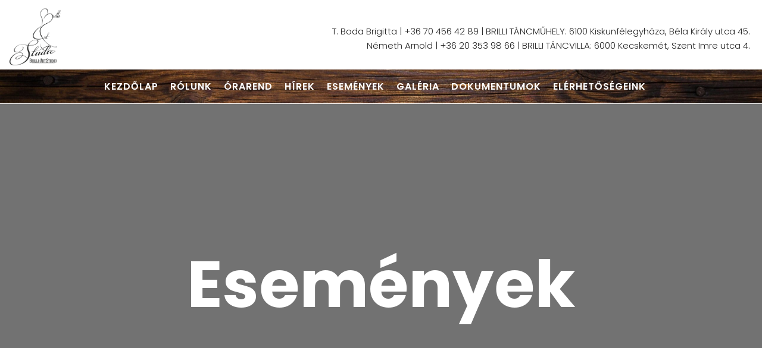

--- FILE ---
content_type: text/html; charset=UTF-8
request_url: https://brilliartstudiotse.hu/esemenyek/
body_size: 26749
content:
<!DOCTYPE html>
<html lang="hu">
<head>
<meta charset="UTF-8">
<link rel="profile" href="https://gmpg.org/xfn/11">
<link rel="pingback" href="https://brilliartstudiotse.hu/xmlrpc.php">

<meta name="viewport" content="width=device-width, initial-scale=1" />
<title>Események &#8211; Brilli-Art Studio Táncsport Egyesület</title>
<meta name='robots' content='max-image-preview:large' />
<link rel='dns-prefetch' href='//www.googletagmanager.com' />
<link rel='dns-prefetch' href='//fonts.googleapis.com' />
<link rel="alternate" type="application/rss+xml" title="Brilli-Art Studio Táncsport Egyesület &raquo; hírcsatorna" href="https://brilliartstudiotse.hu/feed/" />
<link rel="alternate" type="application/rss+xml" title="Brilli-Art Studio Táncsport Egyesület &raquo; hozzászólás hírcsatorna" href="https://brilliartstudiotse.hu/comments/feed/" />
<link rel="alternate" title="oEmbed (JSON)" type="application/json+oembed" href="https://brilliartstudiotse.hu/wp-json/oembed/1.0/embed?url=https%3A%2F%2Fbrilliartstudiotse.hu%2Fesemenyek%2F" />
<link rel="alternate" title="oEmbed (XML)" type="text/xml+oembed" href="https://brilliartstudiotse.hu/wp-json/oembed/1.0/embed?url=https%3A%2F%2Fbrilliartstudiotse.hu%2Fesemenyek%2F&#038;format=xml" />
<style id='wp-img-auto-sizes-contain-inline-css' type='text/css'>
img:is([sizes=auto i],[sizes^="auto," i]){contain-intrinsic-size:3000px 1500px}
/*# sourceURL=wp-img-auto-sizes-contain-inline-css */
</style>
<style id='wp-emoji-styles-inline-css' type='text/css'>

	img.wp-smiley, img.emoji {
		display: inline !important;
		border: none !important;
		box-shadow: none !important;
		height: 1em !important;
		width: 1em !important;
		margin: 0 0.07em !important;
		vertical-align: -0.1em !important;
		background: none !important;
		padding: 0 !important;
	}
/*# sourceURL=wp-emoji-styles-inline-css */
</style>
<link rel='stylesheet' id='wp-block-library-css' href='https://brilliartstudiotse.hu/wp-includes/css/dist/block-library/style.min.css?ver=6.9' type='text/css' media='all' />
<style id='global-styles-inline-css' type='text/css'>
:root{--wp--preset--aspect-ratio--square: 1;--wp--preset--aspect-ratio--4-3: 4/3;--wp--preset--aspect-ratio--3-4: 3/4;--wp--preset--aspect-ratio--3-2: 3/2;--wp--preset--aspect-ratio--2-3: 2/3;--wp--preset--aspect-ratio--16-9: 16/9;--wp--preset--aspect-ratio--9-16: 9/16;--wp--preset--color--black: #000000;--wp--preset--color--cyan-bluish-gray: #abb8c3;--wp--preset--color--white: #ffffff;--wp--preset--color--pale-pink: #f78da7;--wp--preset--color--vivid-red: #cf2e2e;--wp--preset--color--luminous-vivid-orange: #ff6900;--wp--preset--color--luminous-vivid-amber: #fcb900;--wp--preset--color--light-green-cyan: #7bdcb5;--wp--preset--color--vivid-green-cyan: #00d084;--wp--preset--color--pale-cyan-blue: #8ed1fc;--wp--preset--color--vivid-cyan-blue: #0693e3;--wp--preset--color--vivid-purple: #9b51e0;--wp--preset--gradient--vivid-cyan-blue-to-vivid-purple: linear-gradient(135deg,rgb(6,147,227) 0%,rgb(155,81,224) 100%);--wp--preset--gradient--light-green-cyan-to-vivid-green-cyan: linear-gradient(135deg,rgb(122,220,180) 0%,rgb(0,208,130) 100%);--wp--preset--gradient--luminous-vivid-amber-to-luminous-vivid-orange: linear-gradient(135deg,rgb(252,185,0) 0%,rgb(255,105,0) 100%);--wp--preset--gradient--luminous-vivid-orange-to-vivid-red: linear-gradient(135deg,rgb(255,105,0) 0%,rgb(207,46,46) 100%);--wp--preset--gradient--very-light-gray-to-cyan-bluish-gray: linear-gradient(135deg,rgb(238,238,238) 0%,rgb(169,184,195) 100%);--wp--preset--gradient--cool-to-warm-spectrum: linear-gradient(135deg,rgb(74,234,220) 0%,rgb(151,120,209) 20%,rgb(207,42,186) 40%,rgb(238,44,130) 60%,rgb(251,105,98) 80%,rgb(254,248,76) 100%);--wp--preset--gradient--blush-light-purple: linear-gradient(135deg,rgb(255,206,236) 0%,rgb(152,150,240) 100%);--wp--preset--gradient--blush-bordeaux: linear-gradient(135deg,rgb(254,205,165) 0%,rgb(254,45,45) 50%,rgb(107,0,62) 100%);--wp--preset--gradient--luminous-dusk: linear-gradient(135deg,rgb(255,203,112) 0%,rgb(199,81,192) 50%,rgb(65,88,208) 100%);--wp--preset--gradient--pale-ocean: linear-gradient(135deg,rgb(255,245,203) 0%,rgb(182,227,212) 50%,rgb(51,167,181) 100%);--wp--preset--gradient--electric-grass: linear-gradient(135deg,rgb(202,248,128) 0%,rgb(113,206,126) 100%);--wp--preset--gradient--midnight: linear-gradient(135deg,rgb(2,3,129) 0%,rgb(40,116,252) 100%);--wp--preset--font-size--small: 13px;--wp--preset--font-size--medium: 20px;--wp--preset--font-size--large: 36px;--wp--preset--font-size--x-large: 42px;--wp--preset--spacing--20: 0.44rem;--wp--preset--spacing--30: 0.67rem;--wp--preset--spacing--40: 1rem;--wp--preset--spacing--50: 1.5rem;--wp--preset--spacing--60: 2.25rem;--wp--preset--spacing--70: 3.38rem;--wp--preset--spacing--80: 5.06rem;--wp--preset--shadow--natural: 6px 6px 9px rgba(0, 0, 0, 0.2);--wp--preset--shadow--deep: 12px 12px 50px rgba(0, 0, 0, 0.4);--wp--preset--shadow--sharp: 6px 6px 0px rgba(0, 0, 0, 0.2);--wp--preset--shadow--outlined: 6px 6px 0px -3px rgb(255, 255, 255), 6px 6px rgb(0, 0, 0);--wp--preset--shadow--crisp: 6px 6px 0px rgb(0, 0, 0);}:where(.is-layout-flex){gap: 0.5em;}:where(.is-layout-grid){gap: 0.5em;}body .is-layout-flex{display: flex;}.is-layout-flex{flex-wrap: wrap;align-items: center;}.is-layout-flex > :is(*, div){margin: 0;}body .is-layout-grid{display: grid;}.is-layout-grid > :is(*, div){margin: 0;}:where(.wp-block-columns.is-layout-flex){gap: 2em;}:where(.wp-block-columns.is-layout-grid){gap: 2em;}:where(.wp-block-post-template.is-layout-flex){gap: 1.25em;}:where(.wp-block-post-template.is-layout-grid){gap: 1.25em;}.has-black-color{color: var(--wp--preset--color--black) !important;}.has-cyan-bluish-gray-color{color: var(--wp--preset--color--cyan-bluish-gray) !important;}.has-white-color{color: var(--wp--preset--color--white) !important;}.has-pale-pink-color{color: var(--wp--preset--color--pale-pink) !important;}.has-vivid-red-color{color: var(--wp--preset--color--vivid-red) !important;}.has-luminous-vivid-orange-color{color: var(--wp--preset--color--luminous-vivid-orange) !important;}.has-luminous-vivid-amber-color{color: var(--wp--preset--color--luminous-vivid-amber) !important;}.has-light-green-cyan-color{color: var(--wp--preset--color--light-green-cyan) !important;}.has-vivid-green-cyan-color{color: var(--wp--preset--color--vivid-green-cyan) !important;}.has-pale-cyan-blue-color{color: var(--wp--preset--color--pale-cyan-blue) !important;}.has-vivid-cyan-blue-color{color: var(--wp--preset--color--vivid-cyan-blue) !important;}.has-vivid-purple-color{color: var(--wp--preset--color--vivid-purple) !important;}.has-black-background-color{background-color: var(--wp--preset--color--black) !important;}.has-cyan-bluish-gray-background-color{background-color: var(--wp--preset--color--cyan-bluish-gray) !important;}.has-white-background-color{background-color: var(--wp--preset--color--white) !important;}.has-pale-pink-background-color{background-color: var(--wp--preset--color--pale-pink) !important;}.has-vivid-red-background-color{background-color: var(--wp--preset--color--vivid-red) !important;}.has-luminous-vivid-orange-background-color{background-color: var(--wp--preset--color--luminous-vivid-orange) !important;}.has-luminous-vivid-amber-background-color{background-color: var(--wp--preset--color--luminous-vivid-amber) !important;}.has-light-green-cyan-background-color{background-color: var(--wp--preset--color--light-green-cyan) !important;}.has-vivid-green-cyan-background-color{background-color: var(--wp--preset--color--vivid-green-cyan) !important;}.has-pale-cyan-blue-background-color{background-color: var(--wp--preset--color--pale-cyan-blue) !important;}.has-vivid-cyan-blue-background-color{background-color: var(--wp--preset--color--vivid-cyan-blue) !important;}.has-vivid-purple-background-color{background-color: var(--wp--preset--color--vivid-purple) !important;}.has-black-border-color{border-color: var(--wp--preset--color--black) !important;}.has-cyan-bluish-gray-border-color{border-color: var(--wp--preset--color--cyan-bluish-gray) !important;}.has-white-border-color{border-color: var(--wp--preset--color--white) !important;}.has-pale-pink-border-color{border-color: var(--wp--preset--color--pale-pink) !important;}.has-vivid-red-border-color{border-color: var(--wp--preset--color--vivid-red) !important;}.has-luminous-vivid-orange-border-color{border-color: var(--wp--preset--color--luminous-vivid-orange) !important;}.has-luminous-vivid-amber-border-color{border-color: var(--wp--preset--color--luminous-vivid-amber) !important;}.has-light-green-cyan-border-color{border-color: var(--wp--preset--color--light-green-cyan) !important;}.has-vivid-green-cyan-border-color{border-color: var(--wp--preset--color--vivid-green-cyan) !important;}.has-pale-cyan-blue-border-color{border-color: var(--wp--preset--color--pale-cyan-blue) !important;}.has-vivid-cyan-blue-border-color{border-color: var(--wp--preset--color--vivid-cyan-blue) !important;}.has-vivid-purple-border-color{border-color: var(--wp--preset--color--vivid-purple) !important;}.has-vivid-cyan-blue-to-vivid-purple-gradient-background{background: var(--wp--preset--gradient--vivid-cyan-blue-to-vivid-purple) !important;}.has-light-green-cyan-to-vivid-green-cyan-gradient-background{background: var(--wp--preset--gradient--light-green-cyan-to-vivid-green-cyan) !important;}.has-luminous-vivid-amber-to-luminous-vivid-orange-gradient-background{background: var(--wp--preset--gradient--luminous-vivid-amber-to-luminous-vivid-orange) !important;}.has-luminous-vivid-orange-to-vivid-red-gradient-background{background: var(--wp--preset--gradient--luminous-vivid-orange-to-vivid-red) !important;}.has-very-light-gray-to-cyan-bluish-gray-gradient-background{background: var(--wp--preset--gradient--very-light-gray-to-cyan-bluish-gray) !important;}.has-cool-to-warm-spectrum-gradient-background{background: var(--wp--preset--gradient--cool-to-warm-spectrum) !important;}.has-blush-light-purple-gradient-background{background: var(--wp--preset--gradient--blush-light-purple) !important;}.has-blush-bordeaux-gradient-background{background: var(--wp--preset--gradient--blush-bordeaux) !important;}.has-luminous-dusk-gradient-background{background: var(--wp--preset--gradient--luminous-dusk) !important;}.has-pale-ocean-gradient-background{background: var(--wp--preset--gradient--pale-ocean) !important;}.has-electric-grass-gradient-background{background: var(--wp--preset--gradient--electric-grass) !important;}.has-midnight-gradient-background{background: var(--wp--preset--gradient--midnight) !important;}.has-small-font-size{font-size: var(--wp--preset--font-size--small) !important;}.has-medium-font-size{font-size: var(--wp--preset--font-size--medium) !important;}.has-large-font-size{font-size: var(--wp--preset--font-size--large) !important;}.has-x-large-font-size{font-size: var(--wp--preset--font-size--x-large) !important;}
/*# sourceURL=global-styles-inline-css */
</style>

<style id='classic-theme-styles-inline-css' type='text/css'>
/*! This file is auto-generated */
.wp-block-button__link{color:#fff;background-color:#32373c;border-radius:9999px;box-shadow:none;text-decoration:none;padding:calc(.667em + 2px) calc(1.333em + 2px);font-size:1.125em}.wp-block-file__button{background:#32373c;color:#fff;text-decoration:none}
/*# sourceURL=/wp-includes/css/classic-themes.min.css */
</style>
<link rel='stylesheet' id='contact-form-7-css' href='https://brilliartstudiotse.hu/wp-content/plugins/contact-form-7/includes/css/styles.css?ver=5.4.2' type='text/css' media='all' />
<link rel='stylesheet' id='font-awesome-css' href='https://brilliartstudiotse.hu/wp-content/plugins/elementor/assets/lib/font-awesome/css/font-awesome.min.css?ver=4.7.0' type='text/css' media='all' />
<link rel='stylesheet' id='kava-parent-theme-style-css' href='https://brilliartstudiotse.hu/wp-content/themes/kava/style.css?ver=2.1.4' type='text/css' media='all' />
<link rel='stylesheet' id='kava-theme-style-css' href='https://brilliartstudiotse.hu/wp-content/themes/emanuella/style.css?ver=2.1.4' type='text/css' media='all' />
<style id='kava-theme-style-inline-css' type='text/css'>
/* #Typography */body {font-style: normal;font-weight: 300;font-size: 14px;line-height: 1.6;font-family: Poppins, sans-serif;letter-spacing: 0px;text-align: left;color: #777777;}h1,.h1-style {font-style: normal;font-weight: 400;font-size: 34px;line-height: 1.4;font-family: Poppins, sans-serif;letter-spacing: 0px;text-align: inherit;color: #000000;}h2,.h2-style {font-style: normal;font-weight: 400;font-size: 24px;line-height: 1.4;font-family: Poppins, sans-serif;letter-spacing: 0px;text-align: inherit;color: #000000;}h3,.h3-style {font-style: normal;font-weight: 400;font-size: 21px;line-height: 1.4;font-family: Poppins, sans-serif;letter-spacing: 0px;text-align: inherit;color: #000000;}h4,.h4-style {font-style: normal;font-weight: 400;font-size: 20px;line-height: 1.5;font-family: Poppins, sans-serif;letter-spacing: 0px;text-align: inherit;color: #1b1b1b;}h5,.h5-style {font-style: normal;font-weight: 300;font-size: 18px;line-height: 1.5;font-family: Poppins, sans-serif;letter-spacing: 0px;text-align: inherit;color: #1b1b1b;}h6,.h6-style {font-style: normal;font-weight: 500;font-size: 14px;line-height: 1.5;font-family: Poppins, sans-serif;letter-spacing: 0px;text-align: inherit;color: #1b1b1b;}@media (min-width: 1200px) {h1,.h1-style { font-size: 56px; }h2,.h2-style { font-size: 40px; }h3,.h3-style { font-size: 28px; }}a,h1 a:hover,h2 a:hover,h3 a:hover,h4 a:hover,h5 a:hover,h6 a:hover { color: #777777; }a:hover { color: #23902d; }blockquote {color: #23902d;}/* #Header */.site-header__wrap {background-color: #ffffff;background-repeat: repeat;background-position: center top;background-attachment: scroll;;}/* ##Top Panel */.top-panel {color: #777777;background-color: #ffffff;}/* #Main Menu */.main-navigation {font-style: normal;font-weight: 400;font-size: 14px;line-height: 1.4;font-family: Roboto, sans-serif;letter-spacing: 0px;}.main-navigation a,.menu-item-has-children:before {color: #777777;}.main-navigation a:hover,.main-navigation .current_page_item>a,.main-navigation .current-menu-item>a,.main-navigation .current_page_ancestor>a,.main-navigation .current-menu-ancestor>a {color: #23902d;}/* #Mobile Menu */.mobile-menu-toggle-button {color: #ffffff;background-color: #23902d;}/* #Social */.social-list a {color: #777777;}.social-list a:hover {color: #23902d;}/* #Breadcrumbs */.breadcrumbs_item {font-style: normal;font-weight: 400;font-size: 11px;line-height: 1.5;font-family: Roboto, sans-serif;letter-spacing: 0px;}.breadcrumbs_item_sep,.breadcrumbs_item_link {color: #777777;}.breadcrumbs_item_link:hover {color: #23902d;}/* #Post navigation */.post-navigation-container i {color: #777777;}.post-navigation-container .nav-links a:hover .post-title,.post-navigation-container .nav-links a:hover .nav-text {color: #777777;}.post-navigation-container .nav-links a:hover i {color: #23902d;}/* #Pagination */.posts-list-navigation .pagination .page-numbers,.page-links > span,.page-links > a {color: #777777;}.posts-list-navigation .pagination a.page-numbers:hover,.posts-list-navigation .pagination .page-numbers.current,.page-links > a:hover,.page-links > span {color: #23902d;}.posts-list-navigation .pagination .next,.posts-list-navigation .pagination .prev {color: #777777;}.posts-list-navigation .pagination .next:hover,.posts-list-navigation .pagination .prev:hover {color: #23902d;}/* #Button Appearance Styles (regular scheme) */.btn,button,input[type='button'],input[type='reset'],input[type='submit'] {font-style: normal;font-weight: 900;font-size: 11px;line-height: 1;font-family: Roboto, sans-serif;letter-spacing: 1px;color: #ffffff;background-color: #23902d;}.btn:hover,button:hover,input[type='button']:hover,input[type='reset']:hover,input[type='submit']:hover,input[type='reset']:hover {color: #ffffff;background-color: rgb(73,182,83);}.btn.invert-button {color: #ffffff;}.btn.invert-button:hover {color: #ffffff;border-color: #23902d;background-color: #23902d;}/* #Totop Button */#toTop {padding: 10px 15px;border-radius: 100px;background-color: #fe2b6b;color: #ffffff;}#toTop:hover {background-color: #0a0000;color: #ffffff;}input,optgroup,select,textarea {font-size: 14px;}/* #Comment, Contact, Password Forms */.comment-form .submit,.wpcf7-submit,.post-password-form label + input {font-style: normal;font-weight: 900;font-size: 11px;line-height: 1;font-family: Roboto, sans-serif;letter-spacing: 1px;color: #ffffff;background-color: #23902d;}.comment-form .submit:hover,.wpcf7-submit:hover,.post-password-form label + input:hover {color: #ffffff;background-color: rgb(73,182,83);}.comment-reply-title {font-style: normal;font-weight: 400;font-size: 20px;line-height: 1.5;font-family: Poppins, sans-serif;letter-spacing: 0px;color: #1b1b1b;}/* Cookies consent */.comment-form-cookies-consent input[type='checkbox']:checked ~ label[for=wp-comment-cookies-consent]:before {color: #ffffff;border-color: #23902d;background-color: #23902d;}/* #Comment Reply Link */#cancel-comment-reply-link {color: #777777;}#cancel-comment-reply-link:hover {color: #23902d;}/* #Comment item */.comment-body .fn {font-style: normal;font-weight: 500;font-size: 14px;line-height: 1.5;font-family: Poppins, sans-serif;letter-spacing: 0px;color: #1b1b1b;}.comment-date__time {color: #777777;}.comment-reply-link {font-style: normal;font-weight: 900;font-size: 11px;line-height: 1;font-family: Roboto, sans-serif;letter-spacing: 1px;}/* #Input Placeholders */::-webkit-input-placeholder { color: #777777; }::-moz-placeholder{ color: #777777; }:-moz-placeholder{ color: #777777; }:-ms-input-placeholder{ color: #777777; }/* #Entry Meta */.posted-on,.cat-links,.byline,.tags-links {color: #777777;}.comments-button {color: #777777;}.comments-button:hover {color: #ffffff;background-color: #23902d;}.btn-style .post-categories a {color: #ffffff;background-color: #23902d;}.btn-style .post-categories a:hover {color: #ffffff;background-color: rgb(73,182,83);}.sticky-label {color: #ffffff;background-color: #23902d;}/* Posts List Item Invert */.invert-hover.has-post-thumbnail:hover,.invert-hover.has-post-thumbnail:hover .posted-on,.invert-hover.has-post-thumbnail:hover .cat-links,.invert-hover.has-post-thumbnail:hover .byline,.invert-hover.has-post-thumbnail:hover .tags-links,.invert-hover.has-post-thumbnail:hover .entry-meta,.invert-hover.has-post-thumbnail:hover a,.invert-hover.has-post-thumbnail:hover .btn-icon,.invert-item.has-post-thumbnail,.invert-item.has-post-thumbnail .posted-on,.invert-item.has-post-thumbnail .cat-links,.invert-item.has-post-thumbnail .byline,.invert-item.has-post-thumbnail .tags-links,.invert-item.has-post-thumbnail .entry-meta,.invert-item.has-post-thumbnail a,.invert-item.has-post-thumbnail .btn:hover,.invert-item.has-post-thumbnail .btn-style .post-categories a:hover,.invert,.invert .entry-title,.invert a,.invert .byline,.invert .posted-on,.invert .cat-links,.invert .tags-links {color: #ffffff;}.invert-hover.has-post-thumbnail:hover a:hover,.invert-hover.has-post-thumbnail:hover .btn-icon:hover,.invert-item.has-post-thumbnail a:hover,.invert a:hover {color: #777777;}.invert-hover.has-post-thumbnail .btn,.invert-item.has-post-thumbnail .comments-button,.posts-list--default.list-style-v10 .invert.default-item .comments-button{color: #ffffff;background-color: #23902d;}.invert-hover.has-post-thumbnail .btn:hover,.invert-item.has-post-thumbnail .comments-button:hover,.posts-list--default.list-style-v10 .invert.default-item .comments-button:hover {color: #777777;background-color: #ffffff;}/* Default Posts List */.list-style-v8 .comments-link {color: #777777;}.list-style-v8 .comments-link:hover {color: #23902d;}/* Creative Posts List */.creative-item .entry-title a:hover {color: #777777;}.list-style-default .creative-item a,.creative-item .btn-icon {color: #777777;}.list-style-default .creative-item a:hover,.creative-item .btn-icon:hover {color: #777777;}.list-style-default .creative-item .btn,.list-style-default .creative-item .btn:hover,.list-style-default .creative-item .comments-button:hover {color: #ffffff;}.creative-item__title-first-letter {font-style: normal;font-weight: 400;font-family: Poppins, sans-serif;color: #000000;}.posts-list--creative.list-style-v10 .creative-item:before {background-color: #23902d;box-shadow: 0px 0px 0px 8px rgba(35,144,45,0.25);}.posts-list--creative.list-style-v10 .creative-item__post-date {font-style: normal;font-weight: 400;font-size: 20px;line-height: 1.5;font-family: Poppins, sans-serif;letter-spacing: 0px;color: #777777;}.posts-list--creative.list-style-v10 .creative-item__post-date a {color: #777777;}.posts-list--creative.list-style-v10 .creative-item__post-date a:hover {color: #23902d;}/* Creative Posts List style-v2 */.list-style-v2 .creative-item .entry-title,.list-style-v9 .creative-item .entry-title {font-style: normal;font-weight: 400;font-size: 20px;line-height: 1.5;font-family: Poppins, sans-serif;letter-spacing: 0px;}/* Image Post Format */.post_format-post-format-image .post-thumbnail__link:before {color: #ffffff;background-color: #23902d;}/* Gallery Post Format */.post_format-post-format-gallery .swiper-button-prev,.post_format-post-format-gallery .swiper-button-next {color: #777777;}.post_format-post-format-gallery .swiper-button-prev:hover,.post_format-post-format-gallery .swiper-button-next:hover {color: #23902d;}/* Link Post Format */.post_format-post-format-quote .post-format-quote {color: #ffffff;background-color: #23902d;}.post_format-post-format-quote .post-format-quote:before {color: #23902d;background-color: #ffffff;}/* Post Author */.post-author__title a {color: #777777;}.post-author__title a:hover {color: #23902d;}.invert .post-author__title a {color: #ffffff;}.invert .post-author__title a:hover {color: #777777;}/* Single Post */.single-post blockquote {border-color: #23902d;}.single-post:not(.post-template-single-layout-4):not(.post-template-single-layout-7) .tags-links a:hover {color: #ffffff;border-color: #23902d;background-color: #23902d;}.single-header-3 .post-author .byline,.single-header-4 .post-author .byline,.single-header-5 .post-author .byline {font-style: normal;font-weight: 400;font-size: 20px;line-height: 1.5;font-family: Poppins, sans-serif;letter-spacing: 0px;}.single-header-8,.single-header-10 .entry-header {background-color: #23902d;}.single-header-8.invert a:hover,.single-header-10.invert a:hover {color: rgba(255,255,255,0.5);}.single-header-3 a.comments-button,.single-header-10 a.comments-button {border: 1px solid #ffffff;}.single-header-3 a.comments-button:hover,.single-header-10 a.comments-button:hover {color: #777777;background-color: #ffffff;}/* Page preloader */.page-preloader {border-top-color: #23902d;border-right-color: #23902d;}/* Logo */.site-logo__link,.site-logo__link:hover {color: #23902d;}/* Page title */.page-title {font-style: normal;font-weight: 400;font-size: 24px;line-height: 1.4;font-family: Poppins, sans-serif;letter-spacing: 0px;color: #000000;}@media (min-width: 1200px) {.page-title { font-size: 40px; }}/* Grid Posts List */.posts-list.list-style-v3 .comments-link {border-color: #777777;}.posts-list.list-style-v4 .comments-link {color: #777777;}.posts-list.list-style-v4 .posts-list__item.grid-item .grid-item-wrap .comments-link:hover {color: #ffffff;background-color: #777777;}/* Posts List Grid Item Invert */.grid-item-wrap.invert,.grid-item-wrap.invert .posted-on,.grid-item-wrap.invert .cat-links,.grid-item-wrap.invert .byline,.grid-item-wrap.invert .tags-links,.grid-item-wrap.invert .entry-meta,.grid-item-wrap.invert a,.grid-item-wrap.invert .btn-icon,.grid-item-wrap.invert .comments-button {color: #ffffff;}/* Posts List Grid-5 Item Invert */.list-style-v5 .grid-item-wrap.invert .posted-on,.list-style-v5 .grid-item-wrap.invert .cat-links,.list-style-v5 .grid-item-wrap.invert .byline,.list-style-v5 .grid-item-wrap.invert .tags-links,.list-style-v5 .grid-item-wrap.invert .posted-on a,.list-style-v5 .grid-item-wrap.invert .cat-links a,.list-style-v5 .grid-item-wrap.invert .tags-links a,.list-style-v5 .grid-item-wrap.invert .byline a,.list-style-v5 .grid-item-wrap.invert .comments-link,.list-style-v5 .grid-item-wrap.invert .entry-title a:hover {color: #23902d;}.list-style-v5 .grid-item-wrap.invert .posted-on a:hover,.list-style-v5 .grid-item-wrap.invert .cat-links a:hover,.list-style-v5 .grid-item-wrap.invert .tags-links a:hover,.list-style-v5 .grid-item-wrap.invert .byline a:hover,.list-style-v5 .grid-item-wrap.invert .comments-link:hover {color: #ffffff;}/* Posts List Grid-6 Item Invert */.posts-list.list-style-v6 .posts-list__item.grid-item .grid-item-wrap .cat-links a,.posts-list.list-style-v7 .posts-list__item.grid-item .grid-item-wrap .cat-links a {color: #ffffff;background-color: #777777;}.posts-list.list-style-v6 .posts-list__item.grid-item .grid-item-wrap .cat-links a:hover,.posts-list.list-style-v7 .posts-list__item.grid-item .grid-item-wrap .cat-links a:hover {color: #ffffff;background-color: rgb(73,182,83);}.posts-list.list-style-v9 .posts-list__item.grid-item .grid-item-wrap .entry-header .entry-title {font-weight : 300;}/* Grid 7 */.list-style-v7 .grid-item-wrap.invert .posted-on a:hover,.list-style-v7 .grid-item-wrap.invert .cat-links a:hover,.list-style-v7 .grid-item-wrap.invert .tags-links a:hover,.list-style-v7 .grid-item-wrap.invert .byline a:hover,.list-style-v7 .grid-item-wrap.invert .comments-link:hover,.list-style-v7 .grid-item-wrap.invert .entry-title a:hover,.list-style-v6 .grid-item-wrap.invert .posted-on a:hover,.list-style-v6 .grid-item-wrap.invert .cat-links a:hover,.list-style-v6 .grid-item-wrap.invert .tags-links a:hover,.list-style-v6 .grid-item-wrap.invert .byline a:hover,.list-style-v6 .grid-item-wrap.invert .comments-link:hover,.list-style-v6 .grid-item-wrap.invert .entry-title a:hover {color: #23902d;}.list-style-v7 .grid-item-wrap.invert .posted-on,.list-style-v7 .grid-item-wrap.invert .cat-links,.list-style-v7 .grid-item-wrap.invert .byline,.list-style-v7 .grid-item-wrap.invert .tags-links,.list-style-v7 .grid-item-wrap.invert .posted-on a,.list-style-v7 .grid-item-wrap.invert .cat-links a,.list-style-v7 .grid-item-wrap.invert .tags-links a,.list-style-v7 .grid-item-wrap.invert .byline a,.list-style-v7 .grid-item-wrap.invert .comments-link,.list-style-v7 .grid-item-wrap.invert .entry-title a,.list-style-v7 .grid-item-wrap.invert .entry-content p,.list-style-v6 .grid-item-wrap.invert .posted-on,.list-style-v6 .grid-item-wrap.invert .cat-links,.list-style-v6 .grid-item-wrap.invert .byline,.list-style-v6 .grid-item-wrap.invert .tags-links,.list-style-v6 .grid-item-wrap.invert .posted-on a,.list-style-v6 .grid-item-wrap.invert .cat-links a,.list-style-v6 .grid-item-wrap.invert .tags-links a,.list-style-v6 .grid-item-wrap.invert .byline a,.list-style-v6 .grid-item-wrap.invert .comments-link,.list-style-v6 .grid-item-wrap.invert .entry-title a,.list-style-v6 .grid-item-wrap.invert .entry-content p {color: #ffffff;}.posts-list.list-style-v7 .grid-item .grid-item-wrap .entry-footer .comments-link:hover,.posts-list.list-style-v6 .grid-item .grid-item-wrap .entry-footer .comments-link:hover,.posts-list.list-style-v6 .posts-list__item.grid-item .grid-item-wrap .btn:hover,.posts-list.list-style-v7 .posts-list__item.grid-item .grid-item-wrap .btn:hover {color: #23902d;border-color: #23902d;}.posts-list.list-style-v10 .grid-item-inner .space-between-content .comments-link {color: #777777;}.posts-list.list-style-v10 .grid-item-inner .space-between-content .comments-link:hover {color: #23902d;}.posts-list.list-style-v10 .posts-list__item.justify-item .justify-item-inner .entry-title a {color: #777777;}.posts-list.posts-list--vertical-justify.list-style-v10 .posts-list__item.justify-item .justify-item-inner .entry-title a:hover{color: #ffffff;background-color: #23902d;}.posts-list.list-style-v5 .posts-list__item.justify-item .justify-item-inner.invert .cat-links a:hover,.posts-list.list-style-v8 .posts-list__item.justify-item .justify-item-inner.invert .cat-links a:hover {color: #ffffff;background-color: rgb(73,182,83);}.posts-list.list-style-v5 .posts-list__item.justify-item .justify-item-inner.invert .cat-links a,.posts-list.list-style-v8 .posts-list__item.justify-item .justify-item-inner.invert .cat-links a{color: #ffffff;background-color: #777777;}.list-style-v8 .justify-item-inner.invert .posted-on,.list-style-v8 .justify-item-inner.invert .cat-links,.list-style-v8 .justify-item-inner.invert .byline,.list-style-v8 .justify-item-inner.invert .tags-links,.list-style-v8 .justify-item-inner.invert .posted-on a,.list-style-v8 .justify-item-inner.invert .cat-links a,.list-style-v8 .justify-item-inner.invert .tags-links a,.list-style-v8 .justify-item-inner.invert .byline a,.list-style-v8 .justify-item-inner.invert .comments-link,.list-style-v8 .justify-item-inner.invert .entry-title a,.list-style-v8 .justify-item-inner.invert .entry-content p,.list-style-v5 .justify-item-inner.invert .posted-on,.list-style-v5 .justify-item-inner.invert .cat-links,.list-style-v5 .justify-item-inner.invert .byline,.list-style-v5 .justify-item-inner.invert .tags-links,.list-style-v5 .justify-item-inner.invert .posted-on a,.list-style-v5 .justify-item-inner.invert .cat-links a,.list-style-v5 .justify-item-inner.invert .tags-links a,.list-style-v5 .justify-item-inner.invert .byline a,.list-style-v5 .justify-item-inner.invert .comments-link,.list-style-v5 .justify-item-inner.invert .entry-title a,.list-style-v5 .justify-item-inner.invert .entry-content p,.list-style-v4 .justify-item-inner.invert .posted-on:hover,.list-style-v4 .justify-item-inner.invert .cat-links,.list-style-v4 .justify-item-inner.invert .byline,.list-style-v4 .justify-item-inner.invert .tags-links,.list-style-v4 .justify-item-inner.invert .posted-on a,.list-style-v4 .justify-item-inner.invert .cat-links a,.list-style-v4 .justify-item-inner.invert .tags-links a,.list-style-v4 .justify-item-inner.invert .byline a,.list-style-v4 .justify-item-inner.invert .comments-link,.list-style-v4 .justify-item-inner.invert .entry-title a,.list-style-v4 .justify-item-inner.invert .entry-content p {color: #ffffff;}.list-style-v8 .justify-item-inner.invert .posted-on a:hover,.list-style-v8 .justify-item-inner.invert .cat-links a:hover,.list-style-v8 .justify-item-inner.invert .tags-links a:hover,.list-style-v8 .justify-item-inner.invert .byline a:hover,.list-style-v8 .justify-item-inner.invert .comments-link:hover,.list-style-v8 .justify-item-inner.invert .entry-title a:hover,.list-style-v5 .justify-item-inner.invert .posted-on a:hover,.list-style-v5 .justify-item-inner.invert .cat-links a:hover,.list-style-v5 .justify-item-inner.invert .tags-links a:hover,.list-style-v5 .justify-item-inner.invert .byline a:hover,.list-style-v5 .justify-item-inner.invert .entry-title a:hover,.list-style-v4 .justify-item-inner.invert .posted-on a,.list-style-v4 .justify-item-inner.invert .cat-links a:hover,.list-style-v4 .justify-item-inner.invert .tags-links a:hover,.list-style-v4 .justify-item-inner.invert .byline a:hover,.list-style-v4 .justify-item-inner.invert .comments-link:hover,.list-style-v4 .justify-item-inner.invert .entry-title a:hover{color: #23902d;}.posts-list.list-style-v5 .justify-item .justify-item-wrap .entry-footer .comments-link:hover {border-color: #23902d;}.list-style-v4 .justify-item-inner.invert .btn:hover,.list-style-v6 .justify-item-wrap.invert .btn:hover,.list-style-v8 .justify-item-inner.invert .btn:hover {color: #ffffff;}.posts-list.posts-list--vertical-justify.list-style-v5 .posts-list__item.justify-item .justify-item-wrap .entry-footer .comments-link:hover,.posts-list.posts-list--vertical-justify.list-style-v5 .posts-list__item.justify-item .justify-item-wrap .entry-footer .btn:hover {color: #23902d;border-color: #23902d;}/* masonry Posts List */.posts-list.list-style-v3 .comments-link {border-color: #777777;}.posts-list.list-style-v4 .comments-link {color: #777777;}.posts-list.list-style-v4 .posts-list__item.masonry-item .masonry-item-wrap .comments-link:hover {color: #ffffff;background-color: #777777;}/* Posts List masonry Item Invert */.masonry-item-wrap.invert,.masonry-item-wrap.invert .posted-on,.masonry-item-wrap.invert .cat-links,.masonry-item-wrap.invert .byline,.masonry-item-wrap.invert .tags-links,.masonry-item-wrap.invert .entry-meta,.masonry-item-wrap.invert a,.masonry-item-wrap.invert .btn-icon,.masonry-item-wrap.invert .comments-button {color: #ffffff;}/* Posts List masonry-5 Item Invert */.list-style-v5 .masonry-item-wrap.invert .posted-on,.list-style-v5 .masonry-item-wrap.invert .cat-links,.list-style-v5 .masonry-item-wrap.invert .byline,.list-style-v5 .masonry-item-wrap.invert .tags-links,.list-style-v5 .masonry-item-wrap.invert .posted-on a,.list-style-v5 .masonry-item-wrap.invert .cat-links a,.list-style-v5 .masonry-item-wrap.invert .tags-links a,.list-style-v5 .masonry-item-wrap.invert .byline a,.list-style-v5 .masonry-item-wrap.invert .comments-link,.list-style-v5 .masonry-item-wrap.invert .entry-title a:hover {color: #23902d;}.list-style-v5 .masonry-item-wrap.invert .posted-on a:hover,.list-style-v5 .masonry-item-wrap.invert .cat-links a:hover,.list-style-v5 .masonry-item-wrap.invert .tags-links a:hover,.list-style-v5 .masonry-item-wrap.invert .byline a:hover,.list-style-v5 .masonry-item-wrap.invert .comments-link:hover {color: #ffffff;}.posts-list.list-style-v10 .masonry-item-inner .space-between-content .comments-link {color: #777777;}.posts-list.list-style-v10 .masonry-item-inner .space-between-content .comments-link:hover {color: #23902d;}.widget_recent_entries a,.widget_recent_comments a {font-style: normal;font-weight: 500;font-size: 14px;line-height: 1.5;font-family: Poppins, sans-serif;letter-spacing: 0px;color: #1b1b1b;}.widget_recent_entries a:hover,.widget_recent_comments a:hover {color: #777777;}.widget_recent_entries .post-date,.widget_recent_comments .recentcomments {color: #777777;}.widget_recent_comments .comment-author-link a {color: #777777;}.widget_recent_comments .comment-author-link a:hover {color: #777777;}.widget_calendar th,.widget_calendar caption {color: #23902d;}.widget_calendar tbody td a {color: #777777;}.widget_calendar tbody td a:hover {color: #ffffff;background-color: #23902d;}.widget_calendar tfoot td a {color: #777777;}.widget_calendar tfoot td a:hover {color: #23902d;}/* Preloader */.jet-smart-listing-wrap.jet-processing + div.jet-smart-listing-loading,div.wpcf7 .ajax-loader {border-top-color: #23902d;border-right-color: #23902d;}/*--------------------------------------------------------------## Ecwid Plugin Styles--------------------------------------------------------------*//* Product Title, Product Price amount */html#ecwid_html body#ecwid_body .ec-size .ec-wrapper .ec-store .grid-product__title-inner,html#ecwid_html body#ecwid_body .ec-size .ec-wrapper .ec-store .grid__products .grid-product__image ~ .grid-product__price .grid-product__price-amount,html#ecwid_html body#ecwid_body .ec-size .ec-wrapper .ec-store .grid__products .grid-product__image ~ .grid-product__title .grid-product__price-amount,html#ecwid_html body#ecwid_body .ec-size .ec-store .grid__products--medium-items.grid__products--layout-center .grid-product__price-compare,html#ecwid_html body#ecwid_body .ec-size .ec-store .grid__products--medium-items .grid-product__details,html#ecwid_html body#ecwid_body .ec-size .ec-store .grid__products--medium-items .grid-product__sku,html#ecwid_html body#ecwid_body .ec-size .ec-store .grid__products--medium-items .grid-product__sku-hover,html#ecwid_html body#ecwid_body .ec-size .ec-store .grid__products--medium-items .grid-product__tax,html#ecwid_html body#ecwid_body .ec-size .ec-wrapper .ec-store .form__msg,html#ecwid_html body#ecwid_body .ec-size.ec-size--l .ec-wrapper .ec-store h1,html#ecwid_html body#ecwid_body.page .ec-size .ec-wrapper .ec-store .product-details__product-title,html#ecwid_html body#ecwid_body.page .ec-size .ec-wrapper .ec-store .product-details__product-price,html#ecwid_html body#ecwid_body .ec-size .ec-wrapper .ec-store .product-details-module__title,html#ecwid_html body#ecwid_body .ec-size .ec-wrapper .ec-store .ec-cart-summary__row--total .ec-cart-summary__title,html#ecwid_html body#ecwid_body .ec-size .ec-wrapper .ec-store .ec-cart-summary__row--total .ec-cart-summary__price,html#ecwid_html body#ecwid_body .ec-size .ec-wrapper .ec-store .grid__categories * {font-style: normal;font-weight: 500;line-height: 1.5;font-family: Poppins, sans-serif;letter-spacing: 0px;}html#ecwid_html body#ecwid_body .ecwid .ec-size .ec-wrapper .ec-store .product-details__product-description {font-style: normal;font-weight: 300;font-size: 14px;line-height: 1.6;font-family: Poppins, sans-serif;letter-spacing: 0px;text-align: left;color: #777777;}html#ecwid_html body#ecwid_body .ec-size .ec-wrapper .ec-store .grid-product__title-inner,html#ecwid_html body#ecwid_body .ec-size .ec-wrapper .ec-store .grid__products .grid-product__image ~ .grid-product__price .grid-product__price-amount,html#ecwid_html body#ecwid_body .ec-size .ec-wrapper .ec-store .grid__products .grid-product__image ~ .grid-product__title .grid-product__price-amount,html#ecwid_html body#ecwid_body .ec-size .ec-store .grid__products--medium-items.grid__products--layout-center .grid-product__price-compare,html#ecwid_html body#ecwid_body .ec-size .ec-store .grid__products--medium-items .grid-product__details,html#ecwid_html body#ecwid_body .ec-size .ec-store .grid__products--medium-items .grid-product__sku,html#ecwid_html body#ecwid_body .ec-size .ec-store .grid__products--medium-items .grid-product__sku-hover,html#ecwid_html body#ecwid_body .ec-size .ec-store .grid__products--medium-items .grid-product__tax,html#ecwid_html body#ecwid_body .ec-size .ec-wrapper .ec-store .product-details-module__title,html#ecwid_html body#ecwid_body.page .ec-size .ec-wrapper .ec-store .product-details__product-price,html#ecwid_html body#ecwid_body.page .ec-size .ec-wrapper .ec-store .product-details__product-title,html#ecwid_html body#ecwid_body .ec-size .ec-wrapper .ec-store .form-control__text,html#ecwid_html body#ecwid_body .ec-size .ec-wrapper .ec-store .form-control__textarea,html#ecwid_html body#ecwid_body .ec-size .ec-wrapper .ec-store .ec-link,html#ecwid_html body#ecwid_body .ec-size .ec-wrapper .ec-store .ec-link:visited,html#ecwid_html body#ecwid_body .ec-size .ec-wrapper .ec-store input[type="radio"].form-control__radio:checked+.form-control__radio-view::after {color: #777777;}html#ecwid_html body#ecwid_body .ec-size .ec-wrapper .ec-store .ec-link:hover {color: #23902d;}/* Product Title, Price small state */html#ecwid_html body#ecwid_body .ec-size .ec-wrapper .ec-store .grid__products--small-items .grid-product__title-inner,html#ecwid_html body#ecwid_body .ec-size .ec-wrapper .ec-store .grid__products--small-items .grid-product__price-hover .grid-product__price-amount,html#ecwid_html body#ecwid_body .ec-size .ec-wrapper .ec-store .grid__products--small-items .grid-product__image ~ .grid-product__price .grid-product__price-amount,html#ecwid_html body#ecwid_body .ec-size .ec-wrapper .ec-store .grid__products--small-items .grid-product__image ~ .grid-product__title .grid-product__price-amount,html#ecwid_html body#ecwid_body .ec-size .ec-wrapper .ec-store .grid__products--small-items.grid__products--layout-center .grid-product__price-compare,html#ecwid_html body#ecwid_body .ec-size .ec-wrapper .ec-store .grid__products--small-items .grid-product__details,html#ecwid_html body#ecwid_body .ec-size .ec-wrapper .ec-store .grid__products--small-items .grid-product__sku,html#ecwid_html body#ecwid_body .ec-size .ec-wrapper .ec-store .grid__products--small-items .grid-product__sku-hover,html#ecwid_html body#ecwid_body .ec-size .ec-wrapper .ec-store .grid__products--small-items .grid-product__tax {font-size: 12px;}/* Product Title, Price medium state */html#ecwid_html body#ecwid_body .ec-size .ec-wrapper .ec-store .grid__products--medium-items .grid-product__title-inner,html#ecwid_html body#ecwid_body .ec-size .ec-wrapper .ec-store .grid__products--medium-items .grid-product__price-hover .grid-product__price-amount,html#ecwid_html body#ecwid_body .ec-size .ec-wrapper .ec-store .grid__products--medium-items .grid-product__image ~ .grid-product__price .grid-product__price-amount,html#ecwid_html body#ecwid_body .ec-size .ec-wrapper .ec-store .grid__products--medium-items .grid-product__image ~ .grid-product__title .grid-product__price-amount,html#ecwid_html body#ecwid_body .ec-size .ec-wrapper .ec-store .grid__products--medium-items.grid__products--layout-center .grid-product__price-compare,html#ecwid_html body#ecwid_body .ec-size .ec-wrapper .ec-store .grid__products--medium-items .grid-product__details,html#ecwid_html body#ecwid_body .ec-size .ec-wrapper .ec-store .grid__products--medium-items .grid-product__sku,html#ecwid_html body#ecwid_body .ec-size .ec-wrapper .ec-store .grid__products--medium-items .grid-product__sku-hover,html#ecwid_html body#ecwid_body .ec-size .ec-wrapper .ec-store .grid__products--medium-items .grid-product__tax {font-size: 14px;}/* Product Title, Price large state */html#ecwid_html body#ecwid_body .ec-size .ec-wrapper .ec-store .grid__products--large-items .grid-product__title-inner,html#ecwid_html body#ecwid_body .ec-size .ec-wrapper .ec-store .grid__products--large-items .grid-product__price-hover .grid-product__price-amount,html#ecwid_html body#ecwid_body .ec-size .ec-wrapper .ec-store .grid__products--large-items .grid-product__image ~ .grid-product__price .grid-product__price-amount,html#ecwid_html body#ecwid_body .ec-size .ec-wrapper .ec-store .grid__products--large-items .grid-product__image ~ .grid-product__title .grid-product__price-amount,html#ecwid_html body#ecwid_body .ec-size .ec-wrapper .ec-store .grid__products--large-items.grid__products--layout-center .grid-product__price-compare,html#ecwid_html body#ecwid_body .ec-size .ec-wrapper .ec-store .grid__products--large-items .grid-product__details,html#ecwid_html body#ecwid_body .ec-size .ec-wrapper .ec-store .grid__products--large-items .grid-product__sku,html#ecwid_html body#ecwid_body .ec-size .ec-wrapper .ec-store .grid__products--large-items .grid-product__sku-hover,html#ecwid_html body#ecwid_body .ec-size .ec-wrapper .ec-store .grid__products--large-items .grid-product__tax {font-size: 17px;}/* Product Add To Cart button */html#ecwid_html body#ecwid_body .ec-size .ec-wrapper .ec-store button {font-style: normal;font-weight: 900;line-height: 1;font-family: Roboto, sans-serif;letter-spacing: 1px;}/* Product Add To Cart button normal state */html#ecwid_html body#ecwid_body .ec-size .ec-wrapper .ec-store .form-control--secondary .form-control__button,html#ecwid_html body#ecwid_body .ec-size .ec-wrapper .ec-store .form-control--primary .form-control__button {border-color: #23902d;background-color: transparent;color: #23902d;}/* Product Add To Cart button hover state, Product Category active state */html#ecwid_html body#ecwid_body .ec-size .ec-wrapper .ec-store .form-control--secondary .form-control__button:hover,html#ecwid_html body#ecwid_body .ec-size .ec-wrapper .ec-store .form-control--primary .form-control__button:hover,html#ecwid_html body#ecwid_body .horizontal-menu-container.horizontal-desktop .horizontal-menu-item.horizontal-menu-item--active>a {border-color: #23902d;background-color: #23902d;color: #ffffff;}/* Black Product Add To Cart button normal state */html#ecwid_html body#ecwid_body .ec-size .ec-wrapper .ec-store .grid__products--appearance-hover .grid-product--dark .form-control--secondary .form-control__button {border-color: #23902d;background-color: #23902d;color: #ffffff;}/* Black Product Add To Cart button normal state */html#ecwid_html body#ecwid_body .ec-size .ec-wrapper .ec-store .grid__products--appearance-hover .grid-product--dark .form-control--secondary .form-control__button:hover {border-color: #ffffff;background-color: #ffffff;color: #23902d;}/* Product Add To Cart button small label */html#ecwid_html body#ecwid_body .ec-size.ec-size--l .ec-wrapper .ec-store .form-control .form-control__button {font-size: 10px;}/* Product Add To Cart button medium label */html#ecwid_html body#ecwid_body .ec-size.ec-size--l .ec-wrapper .ec-store .form-control--small .form-control__button {font-size: 11px;}/* Product Add To Cart button large label */html#ecwid_html body#ecwid_body .ec-size.ec-size--l .ec-wrapper .ec-store .form-control--medium .form-control__button {font-size: 14px;}/* Mini Cart icon styles */html#ecwid_html body#ecwid_body .ec-minicart__body .ec-minicart__icon .icon-default path[stroke],html#ecwid_html body#ecwid_body .ec-minicart__body .ec-minicart__icon .icon-default circle[stroke] {stroke: #777777;}html#ecwid_html body#ecwid_body .ec-minicart:hover .ec-minicart__body .ec-minicart__icon .icon-default path[stroke],html#ecwid_html body#ecwid_body .ec-minicart:hover .ec-minicart__body .ec-minicart__icon .icon-default circle[stroke] {stroke: #23902d;}
/*# sourceURL=kava-theme-style-inline-css */
</style>
<link rel='stylesheet' id='kava-theme-main-style-css' href='https://brilliartstudiotse.hu/wp-content/themes/kava/theme.css?ver=2.1.4' type='text/css' media='all' />
<link rel='stylesheet' id='blog-layouts-module-css' href='https://brilliartstudiotse.hu/wp-content/themes/kava/inc/modules/blog-layouts/assets/css/blog-layouts-module.css?ver=2.1.4' type='text/css' media='all' />
<link rel='stylesheet' id='cx-google-fonts-kava-css' href='//fonts.googleapis.com/css?family=Poppins%3A300%2C400%2C500%7CMontserrat%3A700%7CRoboto%3A400%2C900&#038;subset=latin&#038;ver=6.9' type='text/css' media='all' />
<link rel='stylesheet' id='font-awesome-all-css' href='https://brilliartstudiotse.hu/wp-content/plugins/jet-menu/assets/public/lib/font-awesome/css/all.min.css?ver=5.12.0' type='text/css' media='all' />
<link rel='stylesheet' id='font-awesome-v4-shims-css' href='https://brilliartstudiotse.hu/wp-content/plugins/jet-menu/assets/public/lib/font-awesome/css/v4-shims.min.css?ver=5.12.0' type='text/css' media='all' />
<link rel='stylesheet' id='jet-menu-public-css' href='https://brilliartstudiotse.hu/wp-content/plugins/jet-menu/assets/public/css/public.css?ver=2.0.9' type='text/css' media='all' />
<link rel='stylesheet' id='jet-menu-general-css' href='https://brilliartstudiotse.hu/wp-content/uploads/jet-menu/jet-menu-general.css?ver=1629797071' type='text/css' media='all' />
<link rel='stylesheet' id='elementor-icons-shared-0-css' href='https://brilliartstudiotse.hu/wp-content/plugins/elementor/assets/lib/font-awesome/css/fontawesome.min.css?ver=5.15.3' type='text/css' media='all' />
<link rel='stylesheet' id='elementor-icons-fa-solid-css' href='https://brilliartstudiotse.hu/wp-content/plugins/elementor/assets/lib/font-awesome/css/solid.min.css?ver=5.15.3' type='text/css' media='all' />
<link rel='stylesheet' id='elementor-icons-fa-regular-css' href='https://brilliartstudiotse.hu/wp-content/plugins/elementor/assets/lib/font-awesome/css/regular.min.css?ver=5.15.3' type='text/css' media='all' />
<link rel='stylesheet' id='jet-reviews-css' href='https://brilliartstudiotse.hu/wp-content/plugins/jet-reviews/assets/css/jet-reviews.css?ver=2.2.4' type='text/css' media='all' />
<link rel='stylesheet' id='jet-blocks-css' href='https://brilliartstudiotse.hu/wp-content/plugins/jet-blocks/assets/css/jet-blocks.css?ver=1.2.10' type='text/css' media='all' />
<link rel='stylesheet' id='jet-elements-css' href='https://brilliartstudiotse.hu/wp-content/plugins/jet-elements/assets/css/jet-elements.css?ver=2.5.9' type='text/css' media='all' />
<link rel='stylesheet' id='jet-elements-skin-css' href='https://brilliartstudiotse.hu/wp-content/plugins/jet-elements/assets/css/jet-elements-skin.css?ver=2.5.9' type='text/css' media='all' />
<link rel='stylesheet' id='elementor-icons-css' href='https://brilliartstudiotse.hu/wp-content/plugins/elementor/assets/lib/eicons/css/elementor-icons.min.css?ver=5.12.0' type='text/css' media='all' />
<link rel='stylesheet' id='elementor-frontend-css' href='https://brilliartstudiotse.hu/wp-content/plugins/elementor/assets/css/frontend.min.css?ver=3.4.2' type='text/css' media='all' />
<style id='elementor-frontend-inline-css' type='text/css'>
@font-face{font-family:eicons;src:url(https://brilliartstudiotse.hu/wp-content/plugins/elementor/assets/lib/eicons/fonts/eicons.eot?5.10.0);src:url(https://brilliartstudiotse.hu/wp-content/plugins/elementor/assets/lib/eicons/fonts/eicons.eot?5.10.0#iefix) format("embedded-opentype"),url(https://brilliartstudiotse.hu/wp-content/plugins/elementor/assets/lib/eicons/fonts/eicons.woff2?5.10.0) format("woff2"),url(https://brilliartstudiotse.hu/wp-content/plugins/elementor/assets/lib/eicons/fonts/eicons.woff?5.10.0) format("woff"),url(https://brilliartstudiotse.hu/wp-content/plugins/elementor/assets/lib/eicons/fonts/eicons.ttf?5.10.0) format("truetype"),url(https://brilliartstudiotse.hu/wp-content/plugins/elementor/assets/lib/eicons/fonts/eicons.svg?5.10.0#eicon) format("svg");font-weight:400;font-style:normal}
.elementor-kit-5{--e-global-color-primary:#6EC1E4;--e-global-color-secondary:#54595F;--e-global-color-text:#7A7A7A;--e-global-color-accent:#61CE70;--e-global-typography-primary-font-family:"Roboto";--e-global-typography-primary-font-weight:600;--e-global-typography-secondary-font-family:"Roboto Slab";--e-global-typography-secondary-font-weight:400;--e-global-typography-text-font-family:"Roboto";--e-global-typography-text-font-weight:400;--e-global-typography-accent-font-family:"Roboto";--e-global-typography-accent-font-weight:500;}.elementor-section.elementor-section-boxed > .elementor-container{max-width:1140px;}.elementor-widget:not(:last-child){margin-bottom:20px;}{}h1.entry-title{display:var(--page-title-display);}@media(max-width:1024px){.elementor-section.elementor-section-boxed > .elementor-container{max-width:1024px;}}@media(max-width:767px){.elementor-section.elementor-section-boxed > .elementor-container{max-width:767px;}}
.elementor-995 .elementor-element.elementor-element-7472ab8 > .elementor-container{max-width:1355px;}.elementor-995 .elementor-element.elementor-element-7472ab8 > .elementor-container > .elementor-column > .elementor-widget-wrap{align-content:center;align-items:center;}.elementor-995 .elementor-element.elementor-element-e36279a > .elementor-widget-wrap > .elementor-widget:not(.elementor-widget__width-auto):not(.elementor-widget__width-initial):not(:last-child):not(.elementor-absolute){margin-bottom:17px;}.elementor-995 .elementor-element.elementor-element-e36279a > .elementor-element-populated{margin:0px 0px 0px 0px;padding:241px 0px 260px 0px;}.elementor-995 .elementor-element.elementor-element-7bde008{text-align:center;}.elementor-995 .elementor-element.elementor-element-7bde008 .elementor-heading-title{color:#FFFFFF;font-family:"Poppins", Sans-serif;font-size:110px;font-weight:700;font-style:normal;line-height:127px;}.elementor-995 .elementor-element.elementor-element-7472ab8:not(.elementor-motion-effects-element-type-background), .elementor-995 .elementor-element.elementor-element-7472ab8 > .elementor-motion-effects-container > .elementor-motion-effects-layer{background-image:url("https://ld-wp73.template-help.com/wordpress/prod_3274/v1/wp-content/uploads/2019/12/Depositphotos_5439336_original-scaled.jpg");background-position:-21px -115px;background-repeat:no-repeat;background-size:103.5% auto;}.elementor-995 .elementor-element.elementor-element-7472ab8 > .elementor-background-overlay{background-color:#000000;opacity:0.65;transition:background 0.3s, border-radius 0.3s, opacity 0.3s;}.elementor-995 .elementor-element.elementor-element-7472ab8 .elementor-background-overlay{filter:brightness( 0% ) contrast( 70% ) saturate( 100% ) blur( 0px ) hue-rotate( 0deg );}.elementor-995 .elementor-element.elementor-element-7472ab8{transition:background 0.3s, border 0.3s, border-radius 0.3s, box-shadow 0.3s;margin-top:0px;margin-bottom:0px;padding:0px 20px 0px 20px;}.elementor-995 .elementor-element.elementor-element-357cea3 > .elementor-container{max-width:1355px;}.elementor-995 .elementor-element.elementor-element-357cea3{margin-top:0px;margin-bottom:0px;padding:60px 20px 0px 20px;}.elementor-995 .elementor-element.elementor-element-7e41c44 > .elementor-container{max-width:1355px;}.elementor-995 .elementor-element.elementor-element-daa2d14 > .elementor-widget-wrap > .elementor-widget:not(.elementor-widget__width-auto):not(.elementor-widget__width-initial):not(:last-child):not(.elementor-absolute){margin-bottom:10px;}.elementor-995 .elementor-element.elementor-element-daa2d14 > .elementor-element-populated{padding:0px 025px 070px 25px;}.elementor-995 .elementor-element.elementor-element-709117d{color:#777777;font-family:"Poppins", Sans-serif;font-size:18px;font-weight:300;}.elementor-995 .elementor-element.elementor-element-7e41c44{padding:0px 0px 10px 0px;}@media(min-width:1025px){.elementor-995 .elementor-element.elementor-element-7472ab8:not(.elementor-motion-effects-element-type-background), .elementor-995 .elementor-element.elementor-element-7472ab8 > .elementor-motion-effects-container > .elementor-motion-effects-layer{background-attachment:scroll;}}@media(max-width:1024px){.elementor-995 .elementor-element.elementor-element-e36279a > .elementor-element-populated{margin:0px 0px 0px 0px;padding:077px 0px 77px 0px;}.elementor-995 .elementor-element.elementor-element-7bde008 .elementor-heading-title{font-size:40px;}.elementor-995 .elementor-element.elementor-element-7472ab8:not(.elementor-motion-effects-element-type-background), .elementor-995 .elementor-element.elementor-element-7472ab8 > .elementor-motion-effects-container > .elementor-motion-effects-layer{background-position:0px -44px;}.elementor-995 .elementor-element.elementor-element-391ba01 > .elementor-element-populated{margin:0px 0px 0px 0px;padding:0px 025px 0px 25px;}.elementor-995 .elementor-element.elementor-element-357cea3{padding:070px 0px 20px 0px;}.elementor-995 .elementor-element.elementor-element-daa2d14 > .elementor-element-populated{padding:0px 20px 0px 10px;}.elementor-995 .elementor-element.elementor-element-709117d{font-size:18px;}.elementor-995 .elementor-element.elementor-element-7e41c44{padding:0px 0px 0px 0px;}}@media(max-width:767px){.elementor-995 .elementor-element.elementor-element-e36279a > .elementor-element-populated{margin:0px 0px 0px 0px;padding:32.4px 0px 32.4px 0px;}.elementor-995 .elementor-element.elementor-element-7bde008 .elementor-heading-title{font-size:40px;}.elementor-995 .elementor-element.elementor-element-7472ab8:not(.elementor-motion-effects-element-type-background), .elementor-995 .elementor-element.elementor-element-7472ab8 > .elementor-motion-effects-container > .elementor-motion-effects-layer{background-image:url("https://ld-wp73.template-help.com/wordpress/prod_3274/v1/wp-content/uploads/2019/12/Depositphotos_5439336_original-scaled.jpg");background-position:0px 0px;background-repeat:no-repeat;background-size:cover;}.elementor-995 .elementor-element.elementor-element-7472ab8{margin-top:0px;margin-bottom:0px;padding:0px 0px 0px 0px;}.elementor-995 .elementor-element.elementor-element-391ba01{width:100%;}.elementor-995 .elementor-element.elementor-element-391ba01 > .elementor-element-populated{margin:0px 0px 0px 0px;padding:0px 0px 0px 0px;}.elementor-995 .elementor-element.elementor-element-357cea3{margin-top:0px;margin-bottom:0px;padding:040px 10px 010px 10px;}.elementor-995 .elementor-element.elementor-element-daa2d14 > .elementor-element-populated{margin:0px 0px 0px 0px;padding:0px 10px 32px 10px;}.elementor-995 .elementor-element.elementor-element-709117d > .elementor-widget-container{padding:0px 0px 0px 0px;}}@media(max-width:1024px) and (min-width:768px){.elementor-995 .elementor-element.elementor-element-391ba01{width:100%;}}
.elementor-27 .elementor-element.elementor-element-ff5a194 > .elementor-container{max-width:1355px;}.elementor-27 .elementor-element.elementor-element-2d141e2 > .elementor-element-populated{padding:0px 0px 0px 0px;}.elementor-bc-flex-widget .elementor-27 .elementor-element.elementor-element-22fed38.elementor-column .elementor-widget-wrap{align-items:center;}.elementor-27 .elementor-element.elementor-element-22fed38.elementor-column.elementor-element[data-element_type="column"] > .elementor-widget-wrap.elementor-element-populated{align-content:center;align-items:center;}.elementor-27 .elementor-element.elementor-element-22fed38.elementor-column > .elementor-widget-wrap{justify-content:center;}.elementor-27 .elementor-element.elementor-element-22fed38 > .elementor-element-populated{margin:0px 0px 0px 0px;padding:0px 0px 0px 0px;}.elementor-27 .elementor-element.elementor-element-600be4c .jet-logo{justify-content:center;}.elementor-27 .elementor-element.elementor-element-600be4c{width:143px;max-width:143px;align-self:center;}.elementor-27 .elementor-element.elementor-element-825470a{border-style:solid;border-width:0px 0px 01px 0px;border-color:#DDE4E6;transition:background 0.3s, border 0.3s, border-radius 0.3s, box-shadow 0.3s;margin-top:0px;margin-bottom:0px;padding:0px 0px 10px 0px;}.elementor-27 .elementor-element.elementor-element-825470a > .elementor-background-overlay{transition:background 0.3s, border-radius 0.3s, opacity 0.3s;}.elementor-27 .elementor-element.elementor-element-ff5a194{margin-top:0px;margin-bottom:0px;padding:0px 20px 0px 20px;}.elementor-27 .elementor-element.elementor-element-4188715 > .elementor-container{max-width:1355px;}.elementor-27 .elementor-element.elementor-element-7e88c41 > .elementor-element-populated{padding:0px 0px 0px 0px;}.elementor-27 .elementor-element.elementor-element-df7bccb > .elementor-element-populated{padding:6px 0px 0px 0px;}.elementor-27 .elementor-element.elementor-element-b28cf32 .jet-logo{justify-content:flex-start;}.elementor-27 .elementor-element.elementor-element-b28cf32 > .elementor-widget-container{margin:-4px -4px -4px -4px;}.elementor-27 .elementor-element.elementor-element-b28cf32{width:78px;max-width:78px;}.elementor-bc-flex-widget .elementor-27 .elementor-element.elementor-element-f80a232.elementor-column .elementor-widget-wrap{align-items:center;}.elementor-27 .elementor-element.elementor-element-f80a232.elementor-column.elementor-element[data-element_type="column"] > .elementor-widget-wrap.elementor-element-populated{align-content:center;align-items:center;}.elementor-27 .elementor-element.elementor-element-f80a232.elementor-column > .elementor-widget-wrap{justify-content:center;}.elementor-27 .elementor-element.elementor-element-f80a232 > .elementor-element-populated{margin:0px 0px 0px 0px;padding:0px 0px 0px 0px;}.elementor-27 .elementor-element.elementor-element-5ee5bab.elementor-view-stacked .elementor-icon{background-color:#23902DE6;}.elementor-27 .elementor-element.elementor-element-5ee5bab.elementor-view-framed .elementor-icon, .elementor-27 .elementor-element.elementor-element-5ee5bab.elementor-view-default .elementor-icon{fill:#23902DE6;color:#23902DE6;border-color:#23902DE6;}.elementor-27 .elementor-element.elementor-element-5ee5bab.elementor-position-right .elementor-icon-box-icon{margin-left:15px;}.elementor-27 .elementor-element.elementor-element-5ee5bab.elementor-position-left .elementor-icon-box-icon{margin-right:15px;}.elementor-27 .elementor-element.elementor-element-5ee5bab.elementor-position-top .elementor-icon-box-icon{margin-bottom:15px;}.elementor-27 .elementor-element.elementor-element-5ee5bab .elementor-icon{font-size:42px;}.elementor-27 .elementor-element.elementor-element-5ee5bab .elementor-icon i{transform:rotate(0deg);}.elementor-27 .elementor-element.elementor-element-5ee5bab .elementor-icon-box-wrapper{text-align:right;}.elementor-27 .elementor-element.elementor-element-5ee5bab .elementor-icon-box-description{color:#232323;font-size:15px;}.elementor-27 .elementor-element.elementor-element-f987e98{border-style:solid;border-width:0px 0px 01px 0px;border-color:#DDE4E6;transition:background 0.3s, border 0.3s, border-radius 0.3s, box-shadow 0.3s;margin-top:0px;margin-bottom:0px;padding:8px 0px 40px 0px;}.elementor-27 .elementor-element.elementor-element-f987e98 > .elementor-background-overlay{transition:background 0.3s, border-radius 0.3s, opacity 0.3s;}.elementor-27 .elementor-element.elementor-element-4188715{transition:background 0.3s, border 0.3s, border-radius 0.3s, box-shadow 0.3s;margin-top:0px;margin-bottom:-30px;padding:0px 20px 0px 20px;}.elementor-27 .elementor-element.elementor-element-4188715 > .elementor-background-overlay{transition:background 0.3s, border-radius 0.3s, opacity 0.3s;}.elementor-27 .elementor-element.elementor-element-a801fc1 > .elementor-container{max-width:1355px;}.elementor-27 .elementor-element.elementor-element-c1d80be > .elementor-element-populated{padding:0px 0px 0px 0px;}.elementor-27 .elementor-element.elementor-element-deebbd9 > .elementor-element-populated{padding:6px 0px 0px 0px;}.elementor-bc-flex-widget .elementor-27 .elementor-element.elementor-element-7baf3c7.elementor-column .elementor-widget-wrap{align-items:center;}.elementor-27 .elementor-element.elementor-element-7baf3c7.elementor-column.elementor-element[data-element_type="column"] > .elementor-widget-wrap.elementor-element-populated{align-content:center;align-items:center;}.elementor-27 .elementor-element.elementor-element-7baf3c7.elementor-column > .elementor-widget-wrap{justify-content:flex-end;}.elementor-27 .elementor-element.elementor-element-7baf3c7 > .elementor-element-populated{margin:0px 0px 0px 0px;padding:0px 0px 0px 0px;}.elementor-27 .elementor-element.elementor-element-b6df80a.elementor-view-stacked .elementor-icon{background-color:#23902DE6;}.elementor-27 .elementor-element.elementor-element-b6df80a.elementor-view-framed .elementor-icon, .elementor-27 .elementor-element.elementor-element-b6df80a.elementor-view-default .elementor-icon{fill:#23902DE6;color:#23902DE6;border-color:#23902DE6;}.elementor-27 .elementor-element.elementor-element-b6df80a.elementor-position-right .elementor-icon-box-icon{margin-left:12px;}.elementor-27 .elementor-element.elementor-element-b6df80a.elementor-position-left .elementor-icon-box-icon{margin-right:12px;}.elementor-27 .elementor-element.elementor-element-b6df80a.elementor-position-top .elementor-icon-box-icon{margin-bottom:12px;}.elementor-27 .elementor-element.elementor-element-b6df80a .elementor-icon{font-size:22px;}.elementor-27 .elementor-element.elementor-element-b6df80a .elementor-icon i{transform:rotate(0deg);}.elementor-27 .elementor-element.elementor-element-b6df80a .elementor-icon-box-title{margin-bottom:10px;color:#333333;}.elementor-27 .elementor-element.elementor-element-b6df80a .elementor-icon-box-title, .elementor-27 .elementor-element.elementor-element-b6df80a .elementor-icon-box-title a{font-family:"Poppins", Sans-serif;font-size:14px;font-weight:normal;line-height:0em;}.elementor-27 .elementor-element.elementor-element-b6df80a .elementor-icon-box-description{color:#777777;font-family:"Poppins", Sans-serif;font-size:14px;font-weight:300;font-style:normal;}.elementor-27 .elementor-element.elementor-element-b6df80a > .elementor-widget-container{padding:0% 0% 0% 23%;border-style:solid;border-width:0px 0px 0px 0px;border-color:#DDE4E6;}.elementor-27 .elementor-element.elementor-element-b6df80a{width:34%;max-width:34%;}.elementor-27 .elementor-element.elementor-element-d5ba937{border-style:solid;border-width:0px 0px 0px 0px;border-color:#DDE4E6;transition:background 0.3s, border 0.3s, border-radius 0.3s, box-shadow 0.3s;margin-top:0px;margin-bottom:0px;padding:0px 0px 10px 0px;}.elementor-27 .elementor-element.elementor-element-d5ba937 > .elementor-background-overlay{transition:background 0.3s, border-radius 0.3s, opacity 0.3s;}.elementor-27 .elementor-element.elementor-element-a801fc1{transition:background 0.3s, border 0.3s, border-radius 0.3s, box-shadow 0.3s;margin-top:0px;margin-bottom:-30px;padding:0px 20px 0px 20px;}.elementor-27 .elementor-element.elementor-element-a801fc1 > .elementor-background-overlay{transition:background 0.3s, border-radius 0.3s, opacity 0.3s;}.elementor-27 .elementor-element.elementor-element-627d007 > .elementor-container{max-width:1600px;}.elementor-bc-flex-widget .elementor-27 .elementor-element.elementor-element-66fa912.elementor-column .elementor-widget-wrap{align-items:center;}.elementor-27 .elementor-element.elementor-element-66fa912.elementor-column.elementor-element[data-element_type="column"] > .elementor-widget-wrap.elementor-element-populated{align-content:center;align-items:center;}.elementor-27 .elementor-element.elementor-element-66fa912 > .elementor-element-populated{padding:0px 0px 0px 0px;}.elementor-27 .elementor-element.elementor-element-0176b38 .jet-menu{justify-content:center !important;background-color:rgba(101, 89, 89, 0);}.jet-desktop-menu-active .elementor-27 .elementor-element.elementor-element-0176b38 .jet-menu > .jet-menu-item{flex-grow:0;}.elementor-27 .elementor-element.elementor-element-0176b38 .jet-menu .jet-menu-item .top-level-link{font-family:"Poppins", Sans-serif;font-size:16px;font-weight:600;text-transform:uppercase;font-style:normal;line-height:1.73em;letter-spacing:1px;color:#FFFFFF;padding:5px 0px 5px 0px;margin:0px 20px 0px 0px;}.elementor-27 .elementor-element.elementor-element-0176b38 .jet-menu .jet-menu-item:hover > .top-level-link{color:#23902DE6;}.elementor-27 .elementor-element.elementor-element-0176b38 .jet-menu .jet-menu-item.jet-current-menu-item .top-level-link{color:#23902DE6;}.elementor-27 .elementor-element.elementor-element-0176b38 .jet-menu ul.jet-sub-menu{min-width:220px;background-color:#F3F7F8;box-shadow:0px 0px 0px 0px rgba(0, 0, 0, 0);padding:25px 30px 25px 35px;margin:0px 0px 0px -35px;}.elementor-27 .elementor-element.elementor-element-0176b38 .jet-menu li.jet-sub-menu-item .sub-level-link{font-family:"Poppins", Sans-serif;font-size:14px;font-weight:300;text-transform:capitalize;font-style:normal;line-height:1.73em;color:#1B1B1B;padding:5px 0px 5px 0px;}.elementor-27 .elementor-element.elementor-element-0176b38 .jet-menu li.jet-sub-menu-item:hover > .sub-level-link{color:#FE2B6B;}.elementor-27 .elementor-element.elementor-element-0176b38 .jet-menu .jet-menu-item .top-level-link .jet-menu-icon{font-size:28px;margin:2px 2px 2px 2px;text-align:left;order:-1;}.elementor-27 .elementor-element.elementor-element-0176b38 .jet-menu .jet-menu-item .top-level-link .jet-menu-icon svg{width:28px;}.elementor-27 .elementor-element.elementor-element-0176b38 .jet-menu .jet-menu-item .top-level-link .jet-menu-badge__inner{color:rgba(110, 71, 71, 0);}.elementor-27 .elementor-element.elementor-element-0176b38 .jet-menu .jet-menu-item .top-level-link .jet-menu-badge{text-align:left;order:-1;}.elementor-27 .elementor-element.elementor-element-0176b38 .jet-mobile-menu__toggle .jet-mobile-menu__toggle-icon{color:#23902DE6;}.elementor-27 .elementor-element.elementor-element-0176b38 .jet-mobile-menu__container{z-index:999;}.elementor-27 .elementor-element.elementor-element-0176b38 .jet-mobile-menu-widget .jet-mobile-menu-cover{z-index:calc(999-1);}.elementor-27 .elementor-element.elementor-element-0176b38 .jet-mobile-menu__item .jet-menu-icon{align-self:center;justify-content:center;}.elementor-27 .elementor-element.elementor-element-0176b38 .jet-mobile-menu__item .jet-menu-badge{align-self:flex-start;}.elementor-27 .elementor-element.elementor-element-0176b38 .jet-mobile-menu__item.jet-mobile-menu__item--active .jet-menu-label{color:#2B992E;}.elementor-27 .elementor-element.elementor-element-0176b38 > .elementor-widget-container{margin:0px 0px 0px 0px;}.elementor-27 .elementor-element.elementor-element-627d007{margin-top:0px;margin-bottom:0px;padding:0px 0px 0px 0px;}.elementor-27 .elementor-element.elementor-element-5dfc7cc:not(.elementor-motion-effects-element-type-background), .elementor-27 .elementor-element.elementor-element-5dfc7cc > .elementor-motion-effects-container > .elementor-motion-effects-layer{background-image:url("https://brilliartstudiotse.hu/wp-content/uploads/2021/09/fa-hatter-scaled.jpg");background-position:center center;background-size:cover;}.elementor-27 .elementor-element.elementor-element-5dfc7cc{transition:background 0.3s, border 0.3s, border-radius 0.3s, box-shadow 0.3s;margin-top:29px;margin-bottom:-30px;}.elementor-27 .elementor-element.elementor-element-5dfc7cc > .elementor-background-overlay{transition:background 0.3s, border-radius 0.3s, opacity 0.3s;}@media(min-width:768px){.elementor-27 .elementor-element.elementor-element-df7bccb{width:20%;}.elementor-27 .elementor-element.elementor-element-f80a232{width:80%;}.elementor-27 .elementor-element.elementor-element-deebbd9{width:20%;}.elementor-27 .elementor-element.elementor-element-7baf3c7{width:80%;}}@media(max-width:1024px){.elementor-27 .elementor-element.elementor-element-2d141e2 > .elementor-element-populated{margin:0px 0px 0px 0px;padding:0px 0px 0px 0px;}.elementor-27 .elementor-element.elementor-element-22fed38.elementor-column > .elementor-widget-wrap{justify-content:flex-start;}.elementor-27 .elementor-element.elementor-element-22fed38 > .elementor-element-populated{padding:0px 0px 0px 0px;}.elementor-27 .elementor-element.elementor-element-600be4c > .elementor-widget-container{margin:0px 0px 0px 0px;padding:0% 65% 0% 0%;}.elementor-27 .elementor-element.elementor-element-ff5a194{margin-top:0px;margin-bottom:-30px;padding:0px 20px 0px 20px;}.elementor-27 .elementor-element.elementor-element-7e88c41 > .elementor-element-populated{margin:0px 0px 0px 0px;padding:0px 0px 0px 0px;}.elementor-27 .elementor-element.elementor-element-df7bccb > .elementor-element-populated{margin:0px 0px 0px 0px;padding:0px 20px 0px 0px;}.elementor-27 .elementor-element.elementor-element-b28cf32 > .elementor-widget-container{margin:0px 0px 0px 0px;padding:0% 65% 0% 0%;}.elementor-27 .elementor-element.elementor-element-f80a232.elementor-column > .elementor-widget-wrap{justify-content:flex-start;}.elementor-27 .elementor-element.elementor-element-f80a232 > .elementor-element-populated{padding:0px 0px 0px 0px;}.elementor-27 .elementor-element.elementor-element-4188715{margin-top:0px;margin-bottom:-30px;padding:0px 20px 0px 20px;}.elementor-27 .elementor-element.elementor-element-c1d80be > .elementor-element-populated{margin:0px 0px 0px 0px;padding:0px 0px 0px 0px;}.elementor-27 .elementor-element.elementor-element-deebbd9 > .elementor-element-populated{margin:0px 0px 0px 0px;padding:0px 20px 0px 0px;}.elementor-27 .elementor-element.elementor-element-7baf3c7.elementor-column > .elementor-widget-wrap{justify-content:flex-start;}.elementor-27 .elementor-element.elementor-element-7baf3c7 > .elementor-element-populated{padding:0px 0px 0px 0px;}.elementor-27 .elementor-element.elementor-element-b6df80a .elementor-icon-box-wrapper{text-align:left;}.elementor-27 .elementor-element.elementor-element-b6df80a .elementor-icon-box-title, .elementor-27 .elementor-element.elementor-element-b6df80a .elementor-icon-box-title a{font-size:14px;}.elementor-27 .elementor-element.elementor-element-b6df80a .elementor-icon-box-description{font-size:12px;}.elementor-27 .elementor-element.elementor-element-b6df80a > .elementor-widget-container{margin:10px 0px 0px 0px;padding:0px 0px 0px 20px;border-width:0px 0px 0px 0px;}.elementor-27 .elementor-element.elementor-element-b6df80a{width:35%;max-width:35%;}.elementor-27 .elementor-element.elementor-element-a801fc1{margin-top:0px;margin-bottom:-30px;padding:0px 20px 0px 20px;}}@media(max-width:767px){.elementor-27 .elementor-element.elementor-element-2d141e2{width:100%;}.elementor-27 .elementor-element.elementor-element-2d141e2 > .elementor-element-populated{margin:0px 0px 0px 0px;padding:0px 0px 0px 0px;}.elementor-27 .elementor-element.elementor-element-22fed38{width:100%;}.elementor-27 .elementor-element.elementor-element-22fed38 > .elementor-element-populated{margin:0px 0px 0px 0px;padding:030px 0px 0px 0px;}.elementor-27 .elementor-element.elementor-element-600be4c .jet-logo{justify-content:center;}.elementor-27 .elementor-element.elementor-element-600be4c > .elementor-widget-container{margin:0px 0px 11px 0px;padding:0px 130px 020px 130px;}.elementor-27 .elementor-element.elementor-element-600be4c{width:100%;max-width:100%;}.elementor-27 .elementor-element.elementor-element-825470a{margin-top:0px;margin-bottom:0px;padding:0px 0px 0px 0px;}.elementor-27 .elementor-element.elementor-element-ff5a194{margin-top:-9px;margin-bottom:-9px;padding:0px 0px 0px 0px;}.elementor-27 .elementor-element.elementor-element-7e88c41{width:100%;}.elementor-27 .elementor-element.elementor-element-7e88c41 > .elementor-element-populated{margin:0px 0px 0px 0px;padding:0px 0px 0px 0px;}.elementor-27 .elementor-element.elementor-element-df7bccb{width:100%;}.elementor-27 .elementor-element.elementor-element-df7bccb > .elementor-element-populated{margin:0px 0px 0px 0px;padding:040px 0px 0px 0px;}.elementor-27 .elementor-element.elementor-element-b28cf32 .jet-logo{justify-content:center;}.elementor-27 .elementor-element.elementor-element-b28cf32 > .elementor-widget-container{margin:39px 0px 0px 0px;padding:0px 040px 0px 40px;}.elementor-27 .elementor-element.elementor-element-f80a232{width:100%;}.elementor-27 .elementor-element.elementor-element-f80a232 > .elementor-element-populated{margin:0px 0px 0px 0px;padding:030px 0px 0px 0px;}.elementor-27 .elementor-element.elementor-element-5ee5bab .elementor-icon-box-icon{margin-bottom:15px;}.elementor-27 .elementor-element.elementor-element-f987e98{margin-top:0px;margin-bottom:0px;padding:0px 0px 0px 0px;}.elementor-27 .elementor-element.elementor-element-c1d80be{width:100%;}.elementor-27 .elementor-element.elementor-element-c1d80be > .elementor-element-populated{margin:0px 0px 0px 0px;padding:0px 0px 0px 0px;}.elementor-27 .elementor-element.elementor-element-deebbd9{width:100%;}.elementor-27 .elementor-element.elementor-element-deebbd9 > .elementor-element-populated{margin:0px 0px 0px 0px;padding:040px 0px 0px 0px;}.elementor-27 .elementor-element.elementor-element-7baf3c7{width:100%;}.elementor-27 .elementor-element.elementor-element-7baf3c7 > .elementor-element-populated{margin:0px 0px 0px 0px;padding:030px 0px 0px 0px;}.elementor-27 .elementor-element.elementor-element-b6df80a .elementor-icon-box-icon{margin-bottom:1px;}.elementor-27 .elementor-element.elementor-element-b6df80a.elementor-position-right .elementor-icon-box-icon{margin-left:1px;}.elementor-27 .elementor-element.elementor-element-b6df80a.elementor-position-left .elementor-icon-box-icon{margin-right:1px;}.elementor-27 .elementor-element.elementor-element-b6df80a.elementor-position-top .elementor-icon-box-icon{margin-bottom:1px;}.elementor-27 .elementor-element.elementor-element-b6df80a .elementor-icon{font-size:20px;}.elementor-27 .elementor-element.elementor-element-b6df80a .elementor-icon-box-wrapper{text-align:center;}.elementor-27 .elementor-element.elementor-element-b6df80a .elementor-icon-box-title{margin-bottom:10px;}.elementor-27 .elementor-element.elementor-element-b6df80a .elementor-icon-box-title, .elementor-27 .elementor-element.elementor-element-b6df80a .elementor-icon-box-title a{font-size:16px;}.elementor-27 .elementor-element.elementor-element-b6df80a .elementor-icon-box-description{font-size:15px;}.elementor-27 .elementor-element.elementor-element-b6df80a > .elementor-widget-container{margin:0px 0px 10px 0px;padding:12px 0px 0px 0px;border-width:0px 0px 0px 0px;border-radius:0px 0px 0px 0px;}.elementor-27 .elementor-element.elementor-element-b6df80a{width:100%;max-width:100%;}.elementor-27 .elementor-element.elementor-element-d5ba937{margin-top:0px;margin-bottom:0px;padding:0px 0px 0px 0px;}.elementor-27 .elementor-element.elementor-element-66fa912 > .elementor-element-populated{margin:0px 0px 0px 0px;padding:0px 0px 0px 0px;}.elementor-27 .elementor-element.elementor-element-0176b38 .jet-menu{padding:0px 0px 0px 01px !important;}.elementor-27 .elementor-element.elementor-element-0176b38 .jet-menu .jet-menu-item .top-level-link{padding:10px 0px 0px 10px;}.elementor-27 .elementor-element.elementor-element-0176b38 > .elementor-widget-container{margin:0px 0px 0px 0px;padding:0% 0% 0% 0%;}}@media(max-width:1024px) and (min-width:768px){.elementor-27 .elementor-element.elementor-element-22fed38{width:100%;}.elementor-27 .elementor-element.elementor-element-df7bccb{width:100%;}.elementor-27 .elementor-element.elementor-element-f80a232{width:100%;}.elementor-27 .elementor-element.elementor-element-deebbd9{width:100%;}.elementor-27 .elementor-element.elementor-element-7baf3c7{width:100%;}.elementor-27 .elementor-element.elementor-element-66fa912{width:61%;}}
.elementor-394 .elementor-element.elementor-element-4d88599 > .elementor-widget-wrap > .elementor-widget:not(.elementor-widget__width-auto):not(.elementor-widget__width-initial):not(:last-child):not(.elementor-absolute){margin-bottom:20px;}.elementor-394 .elementor-element.elementor-element-4d88599 .elementor-element-populated a{color:#FE2B6B;}.elementor-394 .elementor-element.elementor-element-4d88599 .elementor-element-populated a:hover{color:#000000;}.elementor-394 .elementor-element.elementor-element-4d88599 > .elementor-element-populated{margin:0px 0px 0px 0px;padding:0px 025px 0px 25px;}.elementor-394 .elementor-element.elementor-element-2d70c68{text-align:left;color:#FFFFFF;font-family:"Poppins", Sans-serif;font-size:24px;font-weight:700;}.elementor-394 .elementor-element.elementor-element-2d70c68 > .elementor-widget-container{padding:0px 0px -10px 0px;}.elementor-394 .elementor-element.elementor-element-4a98a5d{--divider-border-style:solid;--divider-color:#23902DE6;--divider-border-width:2px;}.elementor-394 .elementor-element.elementor-element-4a98a5d .elementor-divider-separator{width:30%;}.elementor-394 .elementor-element.elementor-element-4a98a5d .elementor-divider{padding-top:15px;padding-bottom:15px;}.elementor-394 .elementor-element.elementor-element-4a98a5d > .elementor-widget-container{margin:-30px 0px 0px 0px;}.elementor-394 .elementor-element.elementor-element-bc29f03{color:#FFFFFF;}.elementor-394 .elementor-element.elementor-element-94eeb89{text-align:left;color:#FFFFFF;font-family:"Poppins", Sans-serif;font-size:24px;font-weight:700;}.elementor-394 .elementor-element.elementor-element-94eeb89 > .elementor-widget-container{padding:0px 0px -10px 0px;}.elementor-394 .elementor-element.elementor-element-cbfd082{--divider-border-style:solid;--divider-color:#23902DE6;--divider-border-width:2px;}.elementor-394 .elementor-element.elementor-element-cbfd082 .elementor-divider-separator{width:30%;}.elementor-394 .elementor-element.elementor-element-cbfd082 .elementor-divider{padding-top:15px;padding-bottom:15px;}.elementor-394 .elementor-element.elementor-element-cbfd082 > .elementor-widget-container{margin:-30px 0px 0px 0px;}.elementor-394 .elementor-element.elementor-element-d337329 .wpcf7 *:not(.wpcf7-form-control):not(option):not(a){color:#ABABAB;}.elementor-394 .elementor-element.elementor-element-d337329 .wpcf7 .wpcf7-form-control.wpcf7-file{color:#ABABAB;}.elementor-394 .elementor-element.elementor-element-d337329 .wpcf7 span.wpcf7-not-valid-tip{text-align:left;display:block;}.elementor-394 .elementor-element.elementor-element-d337329 .wpcf7 input.wpcf7-submit{background-color:#23902DE6;}.elementor-394 .elementor-element.elementor-element-d337329 .wpcf7 div.wpcf7-response-output{text-align:left;}.elementor-394 .elementor-element.elementor-element-d337329 > .elementor-widget-container{padding:0px 55px 0px 0px;}.elementor-394 .elementor-element.elementor-element-4e75650{text-align:left;color:#FFFFFF;font-family:"Poppins", Sans-serif;font-size:24px;font-weight:700;}.elementor-394 .elementor-element.elementor-element-4e75650 > .elementor-widget-container{padding:0px 0px 0px 0px;}.elementor-394 .elementor-element.elementor-element-852c0ec{--divider-border-style:solid;--divider-color:#23902DE6;--divider-border-width:2px;}.elementor-394 .elementor-element.elementor-element-852c0ec .elementor-divider-separator{width:30%;}.elementor-394 .elementor-element.elementor-element-852c0ec .elementor-divider{padding-top:15px;padding-bottom:15px;}.elementor-394 .elementor-element.elementor-element-852c0ec > .elementor-widget-container{margin:-30px 0px 0px 0px;}.elementor-394 .elementor-element.elementor-element-d3aab59 .jet-nav--horizontal{justify-content:flex-start;text-align:left;}.elementor-394 .elementor-element.elementor-element-d3aab59 .jet-nav--vertical .menu-item-link-top{justify-content:flex-start;text-align:left;}.elementor-394 .elementor-element.elementor-element-d3aab59 .jet-nav--vertical-sub-bottom .menu-item-link-sub{justify-content:flex-start;text-align:left;}.elementor-394 .elementor-element.elementor-element-d3aab59 .menu-item-link-top{color:#FFFFFF;}.elementor-394 .elementor-element.elementor-element-651cc73{text-align:left;color:#FFFFFF;font-family:"Poppins", Sans-serif;font-size:24px;font-weight:700;}.elementor-394 .elementor-element.elementor-element-651cc73 > .elementor-widget-container{padding:0px 0px 0px 0px;}.elementor-394 .elementor-element.elementor-element-a5bb8ee{--divider-border-style:solid;--divider-color:#23902DE6;--divider-border-width:2px;}.elementor-394 .elementor-element.elementor-element-a5bb8ee .elementor-divider-separator{width:30%;}.elementor-394 .elementor-element.elementor-element-a5bb8ee .elementor-divider{padding-top:15px;padding-bottom:15px;}.elementor-394 .elementor-element.elementor-element-a5bb8ee > .elementor-widget-container{margin:-30px 0px 0px 0px;}.elementor-394 .elementor-element.elementor-element-242a6ca:not(.elementor-motion-effects-element-type-background), .elementor-394 .elementor-element.elementor-element-242a6ca > .elementor-motion-effects-container > .elementor-motion-effects-layer{background-color:#2D2D2D;background-image:url("https://brilliartstudiotse.hu/wp-content/uploads/2021/09/fa-hatter-scaled.jpg");background-position:center center;background-repeat:no-repeat;background-size:cover;}.elementor-394 .elementor-element.elementor-element-242a6ca{transition:background 0.3s, border 0.3s, border-radius 0.3s, box-shadow 0.3s;margin-top:0px;margin-bottom:0px;padding:80px 150px 20px 150px;}.elementor-394 .elementor-element.elementor-element-242a6ca > .elementor-background-overlay{transition:background 0.3s, border-radius 0.3s, opacity 0.3s;}.elementor-394 .elementor-element.elementor-element-9b0c002 > .elementor-widget-wrap > .elementor-widget:not(.elementor-widget__width-auto):not(.elementor-widget__width-initial):not(:last-child):not(.elementor-absolute){margin-bottom:20px;}.elementor-394 .elementor-element.elementor-element-9b0c002 .elementor-element-populated a{color:#FE2B6B;}.elementor-394 .elementor-element.elementor-element-9b0c002 .elementor-element-populated a:hover{color:#000000;}.elementor-394 .elementor-element.elementor-element-9b0c002 > .elementor-element-populated{margin:0px 0px 0px 0px;padding:0px 025px 0px 25px;}.elementor-394 .elementor-element.elementor-element-2f8d26f{text-align:left;color:#FFFFFF;font-family:"Poppins", Sans-serif;font-size:24px;font-weight:700;}.elementor-394 .elementor-element.elementor-element-2f8d26f > .elementor-widget-container{padding:0px 0px -10px 0px;}.elementor-394 .elementor-element.elementor-element-a74b0c2{--divider-border-style:solid;--divider-color:#23902DE6;--divider-border-width:2px;}.elementor-394 .elementor-element.elementor-element-a74b0c2 .elementor-divider-separator{width:30%;}.elementor-394 .elementor-element.elementor-element-a74b0c2 .elementor-divider{padding-top:15px;padding-bottom:15px;}.elementor-394 .elementor-element.elementor-element-a74b0c2 > .elementor-widget-container{margin:-30px 0px 0px 0px;}.elementor-394 .elementor-element.elementor-element-3a9f5f6{color:#FFFFFF;}.elementor-394 .elementor-element.elementor-element-4cf4813{text-align:left;color:#FFFFFF;font-family:"Poppins", Sans-serif;font-size:24px;font-weight:700;}.elementor-394 .elementor-element.elementor-element-4cf4813 > .elementor-widget-container{padding:0px 0px -10px 0px;}.elementor-394 .elementor-element.elementor-element-d9b09ef{--divider-border-style:solid;--divider-color:#23902DE6;--divider-border-width:2px;}.elementor-394 .elementor-element.elementor-element-d9b09ef .elementor-divider-separator{width:30%;}.elementor-394 .elementor-element.elementor-element-d9b09ef .elementor-divider{padding-top:15px;padding-bottom:15px;}.elementor-394 .elementor-element.elementor-element-d9b09ef > .elementor-widget-container{margin:-30px 0px 0px 0px;}.elementor-394 .elementor-element.elementor-element-d786a88 .wpcf7 *:not(.wpcf7-form-control):not(option):not(a){color:#ABABAB;}.elementor-394 .elementor-element.elementor-element-d786a88 .wpcf7 .wpcf7-form-control.wpcf7-file{color:#ABABAB;}.elementor-394 .elementor-element.elementor-element-d786a88 .wpcf7 span.wpcf7-not-valid-tip{text-align:left;display:block;}.elementor-394 .elementor-element.elementor-element-d786a88 .wpcf7 input.wpcf7-submit{background-color:#23902DE6;}.elementor-394 .elementor-element.elementor-element-d786a88 .wpcf7 div.wpcf7-response-output{text-align:left;}.elementor-394 .elementor-element.elementor-element-d786a88 > .elementor-widget-container{padding:0px 55px 0px 0px;}.elementor-394 .elementor-element.elementor-element-67a14fd{text-align:left;color:#FFFFFF;font-family:"Poppins", Sans-serif;font-size:24px;font-weight:700;}.elementor-394 .elementor-element.elementor-element-67a14fd > .elementor-widget-container{padding:0px 0px 0px 0px;}.elementor-394 .elementor-element.elementor-element-ab0aeb2{--divider-border-style:solid;--divider-color:#23902DE6;--divider-border-width:2px;}.elementor-394 .elementor-element.elementor-element-ab0aeb2 .elementor-divider-separator{width:30%;}.elementor-394 .elementor-element.elementor-element-ab0aeb2 .elementor-divider{padding-top:15px;padding-bottom:15px;}.elementor-394 .elementor-element.elementor-element-ab0aeb2 > .elementor-widget-container{margin:-30px 0px 0px 0px;}.elementor-394 .elementor-element.elementor-element-23af25d .jet-nav--horizontal{justify-content:flex-start;text-align:left;}.elementor-394 .elementor-element.elementor-element-23af25d .jet-nav--vertical .menu-item-link-top{justify-content:flex-start;text-align:left;}.elementor-394 .elementor-element.elementor-element-23af25d .jet-nav--vertical-sub-bottom .menu-item-link-sub{justify-content:flex-start;text-align:left;}.elementor-394 .elementor-element.elementor-element-23af25d .menu-item-link-top{color:#FFFFFF;}.elementor-394 .elementor-element.elementor-element-23af25d .menu-item-link-top .jet-nav-link-text{font-weight:400;}.elementor-394 .elementor-element.elementor-element-286cbc8{text-align:left;color:#FFFFFF;font-family:"Poppins", Sans-serif;font-size:24px;font-weight:700;}.elementor-394 .elementor-element.elementor-element-286cbc8 > .elementor-widget-container{padding:0px 0px 0px 0px;}.elementor-394 .elementor-element.elementor-element-d200cb6{--divider-border-style:solid;--divider-color:#23902DE6;--divider-border-width:2px;}.elementor-394 .elementor-element.elementor-element-d200cb6 .elementor-divider-separator{width:30%;}.elementor-394 .elementor-element.elementor-element-d200cb6 .elementor-divider{padding-top:15px;padding-bottom:15px;}.elementor-394 .elementor-element.elementor-element-d200cb6 > .elementor-widget-container{margin:-30px 0px 0px 0px;}.elementor-394 .elementor-element.elementor-element-cdbc0aa:not(.elementor-motion-effects-element-type-background), .elementor-394 .elementor-element.elementor-element-cdbc0aa > .elementor-motion-effects-container > .elementor-motion-effects-layer{background-color:#2D2D2D;background-image:url("https://brilliartstudiotse.hu/wp-content/uploads/2021/09/fa-hatter-scaled.jpg");background-position:center center;background-repeat:no-repeat;background-size:cover;}.elementor-394 .elementor-element.elementor-element-cdbc0aa{transition:background 0.3s, border 0.3s, border-radius 0.3s, box-shadow 0.3s;margin-top:0px;margin-bottom:0px;padding:80px 150px 20px 150px;}.elementor-394 .elementor-element.elementor-element-cdbc0aa > .elementor-background-overlay{transition:background 0.3s, border-radius 0.3s, opacity 0.3s;}.elementor-394 .elementor-element.elementor-element-c143a47{text-align:center;}.elementor-394 .elementor-element.elementor-element-c143a47 img{width:49%;}.elementor-394 .elementor-element.elementor-element-c143a47 > .elementor-widget-container{margin:20px 0px 0px 0px;}.elementor-394 .elementor-element.elementor-element-6fda438{text-align:center;color:#777777;font-family:"Poppins", Sans-serif;font-size:0.875rem;font-weight:300;}.elementor-394 .elementor-element.elementor-element-6fda438 > .elementor-widget-container{margin:15px 0px 0px 0px;}.elementor-394 .elementor-element.elementor-element-811a2c2:not(.elementor-motion-effects-element-type-background), .elementor-394 .elementor-element.elementor-element-811a2c2 > .elementor-motion-effects-container > .elementor-motion-effects-layer{background-color:#1B1B1B;}.elementor-394 .elementor-element.elementor-element-811a2c2{transition:background 0.3s, border 0.3s, border-radius 0.3s, box-shadow 0.3s;}.elementor-394 .elementor-element.elementor-element-811a2c2 > .elementor-background-overlay{transition:background 0.3s, border-radius 0.3s, opacity 0.3s;}@media(max-width:1024px){.elementor-394 .elementor-element.elementor-element-4d88599 > .elementor-element-populated{margin:0px 024px 0px 24px;padding:0px 25px 0px 25px;}.elementor-394 .elementor-element.elementor-element-2d70c68 > .elementor-widget-container{margin:0px 0px 0px 0px;padding:0px 0px 0px 0px;}.elementor-394 .elementor-element.elementor-element-94eeb89 > .elementor-widget-container{margin:0px 0px 0px 0px;padding:0px 0px 0px 0px;}.elementor-394 .elementor-element.elementor-element-4e75650 > .elementor-widget-container{margin:0px 0px 0px 0px;padding:0px 0px 0px 0px;}.elementor-394 .elementor-element.elementor-element-651cc73 > .elementor-widget-container{margin:0px 0px 0px 0px;padding:0px 0px 0px 0px;}.elementor-394 .elementor-element.elementor-element-242a6ca{margin-top:0px;margin-bottom:0px;padding:80px 0px 80px 0px;}.elementor-394 .elementor-element.elementor-element-9b0c002 > .elementor-element-populated{margin:0px 024px 0px 24px;padding:0px 25px 0px 25px;}.elementor-394 .elementor-element.elementor-element-2f8d26f > .elementor-widget-container{margin:0px 0px 0px 0px;padding:0px 0px 0px 0px;}.elementor-394 .elementor-element.elementor-element-4cf4813 > .elementor-widget-container{margin:0px 0px 0px 0px;padding:0px 0px 0px 0px;}.elementor-394 .elementor-element.elementor-element-67a14fd > .elementor-widget-container{margin:0px 0px 0px 0px;padding:0px 0px 0px 0px;}.elementor-394 .elementor-element.elementor-element-286cbc8 > .elementor-widget-container{margin:0px 0px 0px 0px;padding:0px 0px 0px 0px;}.elementor-394 .elementor-element.elementor-element-cdbc0aa{margin-top:0px;margin-bottom:0px;padding:80px 0px 80px 0px;}}@media(max-width:767px){.elementor-394 .elementor-element.elementor-element-4d88599{width:100%;}.elementor-394 .elementor-element.elementor-element-4d88599 > .elementor-widget-wrap > .elementor-widget:not(.elementor-widget__width-auto):not(.elementor-widget__width-initial):not(:last-child):not(.elementor-absolute){margin-bottom:5px;}.elementor-394 .elementor-element.elementor-element-4d88599 > .elementor-element-populated{margin:0px 0px 0px 0px;padding:0px 10px 0px 10px;}.elementor-394 .elementor-element.elementor-element-2d70c68 > .elementor-widget-container{margin:0px -8px 0px -8px;padding:0px 0px 0px 0px;}.elementor-394 .elementor-element.elementor-element-94eeb89 > .elementor-widget-container{margin:0px -8px 0px -8px;padding:0px 0px 0px 0px;}.elementor-394 .elementor-element.elementor-element-4e75650 > .elementor-widget-container{margin:0px -8px 0px -8px;padding:0px 0px 0px 0px;}.elementor-394 .elementor-element.elementor-element-d3aab59 .jet-mobile-menu .menu-item-link{justify-content:flex-start;text-align:left;}.elementor-394 .elementor-element.elementor-element-651cc73 > .elementor-widget-container{margin:0px -8px 0px -8px;padding:0px 0px 0px 0px;}.elementor-394 .elementor-element.elementor-element-242a6ca{margin-top:0px;margin-bottom:0px;padding:060px 0px 60px 0px;}.elementor-394 .elementor-element.elementor-element-9b0c002{width:100%;}.elementor-394 .elementor-element.elementor-element-9b0c002 > .elementor-widget-wrap > .elementor-widget:not(.elementor-widget__width-auto):not(.elementor-widget__width-initial):not(:last-child):not(.elementor-absolute){margin-bottom:5px;}.elementor-394 .elementor-element.elementor-element-9b0c002 > .elementor-element-populated{margin:0px 0px 0px 0px;padding:0px 10px 0px 10px;}.elementor-394 .elementor-element.elementor-element-2f8d26f > .elementor-widget-container{margin:0px 0px -13px 0px;padding:0px 0px 0px 0px;}.elementor-394 .elementor-element.elementor-element-a74b0c2 .elementor-divider{text-align:center;}.elementor-394 .elementor-element.elementor-element-a74b0c2 .elementor-divider-separator{margin:0 auto;margin-center:0;}.elementor-394 .elementor-element.elementor-element-a74b0c2 > .elementor-widget-container{margin:-9px -9px -9px -9px;}.elementor-394 .elementor-element.elementor-element-4cf4813 > .elementor-widget-container{margin:22px 0px -7px 0px;padding:0px 0px 0px 0px;}.elementor-394 .elementor-element.elementor-element-d9b09ef .elementor-divider{text-align:center;}.elementor-394 .elementor-element.elementor-element-d9b09ef .elementor-divider-separator{margin:0 auto;margin-center:0;}.elementor-394 .elementor-element.elementor-element-d786a88 .wpcf7 span.wpcf7-not-valid-tip{text-align:center;display:block;}.elementor-394 .elementor-element.elementor-element-d786a88 > .elementor-widget-container{padding:0px 0px 0px 0px;}.elementor-394 .elementor-element.elementor-element-67a14fd > .elementor-widget-container{margin:24px 0px -9px 0px;padding:0px 0px 0px 0px;}.elementor-394 .elementor-element.elementor-element-ab0aeb2 .elementor-divider{text-align:center;}.elementor-394 .elementor-element.elementor-element-ab0aeb2 .elementor-divider-separator{margin:0 auto;margin-center:0;}.elementor-394 .elementor-element.elementor-element-23af25d .jet-mobile-menu .menu-item-link{justify-content:center;text-align:center;}.elementor-394 .elementor-element.elementor-element-23af25d .jet-nav--horizontal{justify-content:center;text-align:center;}.elementor-394 .elementor-element.elementor-element-23af25d .jet-nav--vertical .menu-item-link-top{justify-content:center;text-align:center;}.elementor-394 .elementor-element.elementor-element-23af25d .jet-nav--vertical-sub-bottom .menu-item-link-sub{justify-content:center;text-align:center;}.elementor-394 .elementor-element.elementor-element-23af25d .menu-item-link-top .jet-nav-link-text{font-size:20px;}.elementor-394 .elementor-element.elementor-element-286cbc8 > .elementor-widget-container{margin:31px -8px 0px -8px;padding:0px 0px 0px 0px;}.elementor-394 .elementor-element.elementor-element-d200cb6 .elementor-divider{text-align:center;}.elementor-394 .elementor-element.elementor-element-d200cb6 .elementor-divider-separator{margin:0 auto;margin-center:0;}.elementor-394 .elementor-element.elementor-element-a1e680b{text-align:center;}.elementor-394 .elementor-element.elementor-element-cdbc0aa{margin-top:0px;margin-bottom:0px;padding:41px 15px 60px 15px;}}
/*# sourceURL=elementor-frontend-inline-css */
</style>
<link rel='stylesheet' id='jet-blog-css' href='https://brilliartstudiotse.hu/wp-content/plugins/jet-blog/assets/css/jet-blog.css?ver=2.2.14' type='text/css' media='all' />
<link rel='stylesheet' id='kava-extra-nucleo-outline-css' href='https://brilliartstudiotse.hu/wp-content/plugins/kava-extra/assets/fonts/nucleo-outline-icon-font/nucleo-outline.css?ver=1.0.0' type='text/css' media='all' />
<link rel='stylesheet' id='google-fonts-1-css' href='https://fonts.googleapis.com/css?family=Roboto%3A100%2C100italic%2C200%2C200italic%2C300%2C300italic%2C400%2C400italic%2C500%2C500italic%2C600%2C600italic%2C700%2C700italic%2C800%2C800italic%2C900%2C900italic%7CRoboto+Slab%3A100%2C100italic%2C200%2C200italic%2C300%2C300italic%2C400%2C400italic%2C500%2C500italic%2C600%2C600italic%2C700%2C700italic%2C800%2C800italic%2C900%2C900italic%7CPoppins%3A100%2C100italic%2C200%2C200italic%2C300%2C300italic%2C400%2C400italic%2C500%2C500italic%2C600%2C600italic%2C700%2C700italic%2C800%2C800italic%2C900%2C900italic&#038;display=auto&#038;subset=latin-ext&#038;ver=6.9' type='text/css' media='all' />
<script type="text/javascript" src="https://brilliartstudiotse.hu/wp-includes/js/jquery/jquery.min.js?ver=3.7.1" id="jquery-core-js"></script>
<script type="text/javascript" src="https://brilliartstudiotse.hu/wp-includes/js/jquery/jquery-migrate.min.js?ver=3.4.1" id="jquery-migrate-js"></script>

<!-- Google Analytics snippet added by Site Kit -->
<script type="text/javascript" src="https://www.googletagmanager.com/gtag/js?id=UA-204305002-6" id="google_gtagjs-js" async></script>
<script type="text/javascript" id="google_gtagjs-js-after">
/* <![CDATA[ */
window.dataLayer = window.dataLayer || [];function gtag(){dataLayer.push(arguments);}
gtag('set', 'linker', {"domains":["brilliartstudiotse.hu"]} );
gtag("js", new Date());
gtag("set", "developer_id.dZTNiMT", true);
gtag("config", "UA-204305002-6", {"anonymize_ip":true});
gtag("config", "G-2LYYQX5JJY");
//# sourceURL=google_gtagjs-js-after
/* ]]> */
</script>

<!-- End Google Analytics snippet added by Site Kit -->
<link rel="https://api.w.org/" href="https://brilliartstudiotse.hu/wp-json/" /><link rel="alternate" title="JSON" type="application/json" href="https://brilliartstudiotse.hu/wp-json/wp/v2/pages/995" /><link rel="EditURI" type="application/rsd+xml" title="RSD" href="https://brilliartstudiotse.hu/xmlrpc.php?rsd" />
<meta name="generator" content="WordPress 6.9" />
<link rel="canonical" href="https://brilliartstudiotse.hu/esemenyek/" />
<link rel='shortlink' href='https://brilliartstudiotse.hu/?p=995' />
<meta name="generator" content="Site Kit by Google 1.50.0" /><style type="text/css">.recentcomments a{display:inline !important;padding:0 !important;margin:0 !important;}</style><link rel="icon" href="https://brilliartstudiotse.hu/wp-content/uploads/2019/12/cropped-image1transp.center-32x32.png" sizes="32x32" />
<link rel="icon" href="https://brilliartstudiotse.hu/wp-content/uploads/2019/12/cropped-image1transp.center-192x192.png" sizes="192x192" />
<link rel="apple-touch-icon" href="https://brilliartstudiotse.hu/wp-content/uploads/2019/12/cropped-image1transp.center-180x180.png" />
<meta name="msapplication-TileImage" content="https://brilliartstudiotse.hu/wp-content/uploads/2019/12/cropped-image1transp.center-270x270.png" />
		<style type="text/css" id="wp-custom-css">
			.jet-menu-toggle__icon{
	font-size: 18px !important;
}

.jet-slider__subtitle{
	text-shadow: 2px 2px rgba(0,0,0, .1);
}
.posted-by.post-meta__item.jet-smart-listing__meta-item a{
	color: #000000 !important;
	font-weight: 700;
}
.entry-content h5{
	padding-top: 40px;
	font-size: 24px;
	font-weight: 700;
	color: #1b1b1b;
}
		</style>
		<link rel='stylesheet' id='e-animations-css' href='https://brilliartstudiotse.hu/wp-content/plugins/elementor/assets/lib/animations/animations.min.css?ver=3.4.2' type='text/css' media='all' />
</head>

<body data-rsssl=1 class="wp-singular page-template page-template-elementor_header_footer page page-id-995 wp-theme-kava wp-child-theme-emanuella layout-fullwidth blog-default jet-desktop-menu-active elementor-default elementor-template-full-width elementor-kit-5 elementor-page elementor-page-995">
<div class="page-preloader-cover">
				<div class="page-preloader"></div>
			</div><div id="page" class="site">
	<a class="skip-link screen-reader-text" href="#content">Skip to content</a>
	<header id="masthead" class="site-header ">
				<div data-elementor-type="jet_header" data-elementor-id="27" class="elementor elementor-27" data-elementor-settings="[]">
							<div class="elementor-section-wrap">
							<section class="elementor-section elementor-top-section elementor-element elementor-element-ff5a194 elementor-hidden-desktop elementor-section-boxed elementor-section-height-default elementor-section-height-default" data-id="ff5a194" data-element_type="section">
						<div class="elementor-container elementor-column-gap-default">
					<div class="elementor-column elementor-col-100 elementor-top-column elementor-element elementor-element-2d141e2" data-id="2d141e2" data-element_type="column">
			<div class="elementor-widget-wrap elementor-element-populated">
								<section class="elementor-section elementor-inner-section elementor-element elementor-element-825470a elementor-section-full_width elementor-section-height-default elementor-section-height-default" data-id="825470a" data-element_type="section">
						<div class="elementor-container elementor-column-gap-default">
					<div class="elementor-column elementor-col-100 elementor-inner-column elementor-element elementor-element-22fed38" data-id="22fed38" data-element_type="column">
			<div class="elementor-widget-wrap elementor-element-populated">
								<div class="elementor-element elementor-element-600be4c elementor-widget__width-initial elementor-widget-mobile__width-inherit elementor-widget elementor-widget-jet-logo" data-id="600be4c" data-element_type="widget" data-widget_type="jet-logo.default">
				<div class="elementor-widget-container">
			<div class="elementor-jet-logo jet-blocks"><div class="jet-logo jet-logo-type-image jet-logo-display-block">
<a href="https://brilliartstudiotse.hu/" class="jet-logo__link"><img src="https://brilliartstudiotse.hu/wp-content/uploads/2019/12/image1transp.center.png" class="jet-logo__img" alt="Brilli-Art Studio Táncsport Egyesület" width="230" height="268" srcset="https://brilliartstudiotse.hu/wp-content/uploads/2019/12/image1transp.center.png 2x"></a></div>
</div>		</div>
				</div>
					</div>
		</div>
							</div>
		</section>
					</div>
		</div>
							</div>
		</section>
				<section class="elementor-section elementor-top-section elementor-element elementor-element-4188715 elementor-section-boxed elementor-section-height-default elementor-section-height-default" data-id="4188715" data-element_type="section" data-settings="{&quot;background_background&quot;:&quot;slideshow&quot;,&quot;background_slideshow_gallery&quot;:[],&quot;background_slideshow_loop&quot;:&quot;yes&quot;,&quot;background_slideshow_slide_duration&quot;:5000,&quot;background_slideshow_slide_transition&quot;:&quot;fade&quot;,&quot;background_slideshow_transition_duration&quot;:500}">
						<div class="elementor-container elementor-column-gap-default">
					<div class="elementor-column elementor-col-100 elementor-top-column elementor-element elementor-element-7e88c41" data-id="7e88c41" data-element_type="column">
			<div class="elementor-widget-wrap elementor-element-populated">
								<section class="elementor-section elementor-inner-section elementor-element elementor-element-f987e98 elementor-section-full_width elementor-hidden-tablet elementor-hidden-mobile elementor-section-height-default elementor-section-height-default" data-id="f987e98" data-element_type="section" data-settings="{&quot;background_background&quot;:&quot;classic&quot;}">
						<div class="elementor-container elementor-column-gap-default">
					<div class="elementor-column elementor-col-50 elementor-inner-column elementor-element elementor-element-df7bccb" data-id="df7bccb" data-element_type="column">
			<div class="elementor-widget-wrap elementor-element-populated">
								<div class="elementor-element elementor-element-b28cf32 elementor-widget__width-initial elementor-hidden-tablet elementor-hidden-mobile elementor-widget elementor-widget-jet-logo" data-id="b28cf32" data-element_type="widget" data-widget_type="jet-logo.default">
				<div class="elementor-widget-container">
			<div class="elementor-jet-logo jet-blocks"><div class="jet-logo jet-logo-type-image jet-logo-display-block">
<a href="https://brilliartstudiotse.hu/" class="jet-logo__link"><img src="https://brilliartstudiotse.hu/wp-content/uploads/2019/12/image1transp.center.png" class="jet-logo__img" alt="Brilli-Art Studio Táncsport Egyesület" width="230" height="268" srcset="https://brilliartstudiotse.hu/wp-content/uploads/2019/12/image1transp.center.png 2x"></a></div>
</div>		</div>
				</div>
					</div>
		</div>
				<div class="elementor-column elementor-col-50 elementor-inner-column elementor-element elementor-element-f80a232" data-id="f80a232" data-element_type="column">
			<div class="elementor-widget-wrap elementor-element-populated">
								<div class="elementor-element elementor-element-5ee5bab elementor-view-default elementor-vertical-align-top elementor-widget elementor-widget-icon-box" data-id="5ee5bab" data-element_type="widget" data-widget_type="icon-box.default">
				<div class="elementor-widget-container">
					<div class="elementor-icon-box-wrapper">
						<div class="elementor-icon-box-content">
				<h3 class="elementor-icon-box-title">
					<span  >
											</span>
				</h3>
									<p class="elementor-icon-box-description">
						T. Boda Brigitta  |  +36 70 456 42 89  |  BRILLI TÁNCMŰHELY: 6100 Kiskunfélegyháza, Béla Király utca 45. <br>
Németh Arnold  |  +36 20 353 98 66  |  BRILLI TÁNCVILLA: 6000 Kecskemét, Szent Imre utca 4.					</p>
							</div>
		</div>
				</div>
				</div>
					</div>
		</div>
							</div>
		</section>
					</div>
		</div>
							</div>
		</section>
				<section class="elementor-section elementor-top-section elementor-element elementor-element-a801fc1 elementor-section-boxed elementor-section-height-default elementor-section-height-default" data-id="a801fc1" data-element_type="section" data-settings="{&quot;background_background&quot;:&quot;slideshow&quot;,&quot;background_slideshow_gallery&quot;:[],&quot;background_slideshow_loop&quot;:&quot;yes&quot;,&quot;background_slideshow_slide_duration&quot;:5000,&quot;background_slideshow_slide_transition&quot;:&quot;fade&quot;,&quot;background_slideshow_transition_duration&quot;:500}">
						<div class="elementor-container elementor-column-gap-default">
					<div class="elementor-column elementor-col-100 elementor-top-column elementor-element elementor-element-c1d80be" data-id="c1d80be" data-element_type="column">
			<div class="elementor-widget-wrap elementor-element-populated">
								<section class="elementor-section elementor-inner-section elementor-element elementor-element-d5ba937 elementor-section-full_width elementor-hidden-desktop elementor-section-height-default elementor-section-height-default" data-id="d5ba937" data-element_type="section" data-settings="{&quot;background_background&quot;:&quot;classic&quot;}">
						<div class="elementor-container elementor-column-gap-default">
					<div class="elementor-column elementor-col-50 elementor-inner-column elementor-element elementor-element-deebbd9" data-id="deebbd9" data-element_type="column">
			<div class="elementor-widget-wrap">
									</div>
		</div>
				<div class="elementor-column elementor-col-50 elementor-inner-column elementor-element elementor-element-7baf3c7" data-id="7baf3c7" data-element_type="column">
			<div class="elementor-widget-wrap elementor-element-populated">
								<div class="elementor-element elementor-element-b6df80a elementor-widget__width-initial elementor-vertical-align-middle elementor-widget-tablet__width-initial elementor-widget-mobile__width-inherit elementor-view-default elementor-widget elementor-widget-icon-box" data-id="b6df80a" data-element_type="widget" data-widget_type="icon-box.default">
				<div class="elementor-widget-container">
					<div class="elementor-icon-box-wrapper">
						<div class="elementor-icon-box-content">
				<h3 class="elementor-icon-box-title">
					<span  >
						Telefonszám:					</span>
				</h3>
									<p class="elementor-icon-box-description">
						T. Boda Brigitta: +36 70 456 42 89<br>
Németh Arnold: +36 20 353 98 66					</p>
							</div>
		</div>
				</div>
				</div>
					</div>
		</div>
							</div>
		</section>
					</div>
		</div>
							</div>
		</section>
				<section class="elementor-section elementor-top-section elementor-element elementor-element-5dfc7cc elementor-section-full_width elementor-section-height-default elementor-section-height-default" data-id="5dfc7cc" data-element_type="section" data-settings="{&quot;background_background&quot;:&quot;classic&quot;}">
						<div class="elementor-container elementor-column-gap-default">
					<div class="elementor-column elementor-col-100 elementor-top-column elementor-element elementor-element-8903d40" data-id="8903d40" data-element_type="column">
			<div class="elementor-widget-wrap elementor-element-populated">
								<section class="elementor-section elementor-inner-section elementor-element elementor-element-627d007 elementor-section-boxed elementor-section-height-default elementor-section-height-default" data-id="627d007" data-element_type="section">
						<div class="elementor-container elementor-column-gap-default">
					<div class="elementor-column elementor-col-100 elementor-inner-column elementor-element elementor-element-66fa912" data-id="66fa912" data-element_type="column">
			<div class="elementor-widget-wrap elementor-element-populated">
								<div class="elementor-element elementor-element-0176b38 elementor-widget elementor-widget-jet-mega-menu" data-id="0176b38" data-element_type="widget" data-widget_type="jet-mega-menu.default">
				<div class="elementor-widget-container">
			<div class="menu-main-menu-container"><div class="jet-menu-container"><div class="jet-menu-inner"><ul class="jet-menu jet-menu--animation-type-fade jet-menu--roll-up"><li id="jet-menu-item-850" class="jet-menu-item jet-menu-item-type-custom jet-menu-item-object-custom jet-has-roll-up jet-simple-menu-item jet-regular-item jet-menu-item-850"><a href="/" class="top-level-link"><div class="jet-menu-item-wrapper"><div class="jet-menu-title">Kezdőlap</div></div></a></li>
<li id="jet-menu-item-1211" class="jet-menu-item jet-menu-item-type-post_type jet-menu-item-object-page jet-has-roll-up jet-simple-menu-item jet-regular-item jet-menu-item-1211"><a href="https://brilliartstudiotse.hu/rolunk/" class="top-level-link"><div class="jet-menu-item-wrapper"><div class="jet-menu-title">Rólunk</div></div></a></li>
<li id="jet-menu-item-1016" class="jet-menu-item jet-menu-item-type-post_type jet-menu-item-object-page jet-has-roll-up jet-simple-menu-item jet-regular-item jet-menu-item-1016"><a href="https://brilliartstudiotse.hu/orarend/" class="top-level-link"><div class="jet-menu-item-wrapper"><div class="jet-menu-title">Órarend</div></div></a></li>
<li id="jet-menu-item-1089" class="jet-menu-item jet-menu-item-type-custom jet-menu-item-object-custom jet-has-roll-up jet-simple-menu-item jet-regular-item jet-menu-item-1089"><a target="_blank" href="https://www.facebook.com/brilliartstudio" class="top-level-link"><div class="jet-menu-item-wrapper"><div class="jet-menu-title">Hírek</div></div></a></li>
<li id="jet-menu-item-1090" class="jet-menu-item jet-menu-item-type-custom jet-menu-item-object-custom jet-has-roll-up jet-simple-menu-item jet-regular-item jet-menu-item-1090"><a target="_blank" href="https://www.facebook.com/brilliartstudio/events" class="top-level-link"><div class="jet-menu-item-wrapper"><div class="jet-menu-title">Események</div></div></a></li>
<li id="jet-menu-item-1091" class="jet-menu-item jet-menu-item-type-custom jet-menu-item-object-custom jet-has-roll-up jet-simple-menu-item jet-regular-item jet-menu-item-1091"><a target="_blank" href="https://www.facebook.com/brilliartstudio/photos" class="top-level-link"><div class="jet-menu-item-wrapper"><div class="jet-menu-title">Galéria</div></div></a></li>
<li id="jet-menu-item-1097" class="jet-menu-item jet-menu-item-type-post_type jet-menu-item-object-page jet-has-roll-up jet-simple-menu-item jet-regular-item jet-menu-item-1097"><a href="https://brilliartstudiotse.hu/dokumentumok/" class="top-level-link"><div class="jet-menu-item-wrapper"><div class="jet-menu-title">Dokumentumok</div></div></a></li>
<li id="jet-menu-item-22" class="jet-menu-item jet-menu-item-type-post_type jet-menu-item-object-page jet-has-roll-up jet-simple-menu-item jet-regular-item jet-menu-item-22"><a href="https://brilliartstudiotse.hu/elerhetosegeink/" class="top-level-link"><div class="jet-menu-item-wrapper"><div class="jet-menu-title">Elérhetőségeink</div></div></a></li>
</ul></div></div></div>		</div>
				</div>
					</div>
		</div>
							</div>
		</section>
					</div>
		</div>
							</div>
		</section>
				<section class="elementor-section elementor-top-section elementor-element elementor-element-8f62123 elementor-section-boxed elementor-section-height-default elementor-section-height-default" data-id="8f62123" data-element_type="section">
						<div class="elementor-container elementor-column-gap-default">
					<div class="elementor-column elementor-col-100 elementor-top-column elementor-element elementor-element-3f322a6" data-id="3f322a6" data-element_type="column">
			<div class="elementor-widget-wrap">
									</div>
		</div>
							</div>
		</section>
						</div>
					</div>
			</header><!-- #masthead -->
		<div id="content" class="site-content ">
		<div data-elementor-type="wp-page" data-elementor-id="995" class="elementor elementor-995" data-elementor-settings="[]">
							<div class="elementor-section-wrap">
							<section class="elementor-section elementor-top-section elementor-element elementor-element-7472ab8 elementor-section-content-middle elementor-section-boxed elementor-section-height-default elementor-section-height-default" data-id="7472ab8" data-element_type="section" data-settings="{&quot;background_background&quot;:&quot;classic&quot;}">
							<div class="elementor-background-overlay"></div>
							<div class="elementor-container elementor-column-gap-default">
					<div class="elementor-column elementor-col-100 elementor-top-column elementor-element elementor-element-e36279a" data-id="e36279a" data-element_type="column">
			<div class="elementor-widget-wrap elementor-element-populated">
								<div class="elementor-element elementor-element-7bde008 elementor-widget elementor-widget-heading" data-id="7bde008" data-element_type="widget" data-widget_type="heading.default">
				<div class="elementor-widget-container">
			<h1 class="elementor-heading-title elementor-size-default">Események</h1>		</div>
				</div>
					</div>
		</div>
							</div>
		</section>
				<section class="elementor-section elementor-top-section elementor-element elementor-element-357cea3 elementor-section-boxed elementor-section-height-default elementor-section-height-default" data-id="357cea3" data-element_type="section">
						<div class="elementor-container elementor-column-gap-default">
					<div class="elementor-column elementor-col-100 elementor-top-column elementor-element elementor-element-391ba01" data-id="391ba01" data-element_type="column">
			<div class="elementor-widget-wrap">
									</div>
		</div>
							</div>
		</section>
				<section class="elementor-section elementor-top-section elementor-element elementor-element-7e41c44 elementor-section-boxed elementor-section-height-default elementor-section-height-default" data-id="7e41c44" data-element_type="section">
						<div class="elementor-container elementor-column-gap-default">
					<div class="elementor-column elementor-col-100 elementor-top-column elementor-element elementor-element-daa2d14" data-id="daa2d14" data-element_type="column">
			<div class="elementor-widget-wrap elementor-element-populated">
								<div class="elementor-element elementor-element-709117d elementor-widget elementor-widget-text-editor" data-id="709117d" data-element_type="widget" data-widget_type="text-editor.default">
				<div class="elementor-widget-container">
							<p>Lorem ipsum dolor sit amet, consectetur adipiscing elit. Duis feugiat vel leo ac cursus. Etiam massa mauris, porttitor quis massa a, sagittis gravida nulla. Maecenas aliquet purus ut dolor sagittis, quis vehicula turpis dictum. Quisque gravida leo at diam vehicula, ac scelerisque arcu rutrum. Maecenas efficitur et metus a faucibus. Vivamus faucibus leo in tincidunt dignissim. Integer tempus nec lectus vel porttitor. Sed enim dui, volutpat ac pretium a, sodales vel risus. Phasellus non elementum tellus. Integer dictum efficitur tortor elementum ultricies. Sed a varius risus.</p><p>Pellentesque habitant morbi tristique senectus et netus et malesuada fames ac turpis egestas. Nam malesuada, felis id faucibus imperdiet, diam erat ullamcorper mi, eget suscipit dolor tellus id turpis. Mauris sed ante hendrerit, pellentesque erat ac, consectetur nisl. Aliquam pharetra porta mauris ac mollis. Aliquam blandit felis sit amet facilisis fringilla. Vestibulum at mattis nunc, eu sodales dolor. Fusce placerat aliquet quam, at vestibulum massa semper ac. In hac habitasse platea dictumst. Curabitur egestas consequat quam, id lobortis ex iaculis aliquam. Morbi sodales in leo at tincidunt. Donec vulputate eleifend sem ut ullamcorper. Fusce ut purus non massa ullamcorper rhoncus. Pellentesque odio lorem, convallis eu vestibulum ut, semper vitae ligula. Sed tincidunt faucibus nunc, id pulvinar ante dapibus a.</p><p>Lorem ipsum dolor sit amet, consectetur adipiscing elit. Ut commodo ante arcu. Nullam auctor enim facilisis risus condimentum venenatis a sed eros. Donec vulputate massa eu magna consequat gravida. Donec nec ante tristique, sodales velit id, facilisis ex. Cras sit amet dui et nisl venenatis finibus id a justo. Quisque scelerisque maximus dolor, nec volutpat felis lobortis vitae. Ut euismod porta sem. Nulla facilisi. Vivamus ac risus sit amet sapien pellentesque tempor. Donec tincidunt mi et ultrices elementum. Maecenas a blandit ligula, ut semper augue.</p><p>Mauris dui massa, varius ut faucibus et, dictum at nunc. Aliquam venenatis mauris justo, et commodo magna lacinia quis. Cras vestibulum pharetra gravida. Nam sagittis dignissim pulvinar. Morbi mattis eleifend mi, auctor bibendum ipsum cursus ultrices. Praesent sapien erat, consequat a ipsum quis, consequat ultricies dolor. Nullam tincidunt rhoncus metus vitae facilisis. Curabitur efficitur a leo eu porta. Suspendisse sit amet feugiat ex. Aenean eget dictum ex. Integer gravida est finibus elit suscipit, suscipit aliquam lectus faucibus.</p><p>Phasellus eleifend a ipsum ac molestie. Praesent a nunc enim. Etiam porttitor, magna sit amet semper fermentum, tortor lectus consequat mauris, vel bibendum orci nisi a tellus. Pellentesque habitant morbi tristique senectus et netus et malesuada fames ac turpis egestas. Nullam vel erat id diam elementum placerat non non arcu. Maecenas posuere, sapien sodales aliquet aliquam, turpis ligula suscipit nibh, quis euismod felis ex eget arcu. Etiam scelerisque lacus nisi, sed cursus quam pellentesque non. Sed vehicula vitae est non eleifend. In et sagittis turpis. Fusce feugiat blandit mauris nec iaculis. Sed ac enim et mi suscipit efficitur.</p>						</div>
				</div>
					</div>
		</div>
							</div>
		</section>
						</div>
					</div>
		
	</div><!-- #content -->

	<footer id="colophon" class="site-footer ">
				<div data-elementor-type="jet_footer" data-elementor-id="394" class="elementor elementor-394" data-elementor-settings="[]">
							<div class="elementor-section-wrap">
							<section class="elementor-section elementor-top-section elementor-element elementor-element-242a6ca elementor-section-full_width elementor-hidden-tablet elementor-hidden-mobile elementor-section-height-default elementor-section-height-default" data-id="242a6ca" data-element_type="section" data-settings="{&quot;background_background&quot;:&quot;classic&quot;}">
						<div class="elementor-container elementor-column-gap-narrow">
					<div class="elementor-column elementor-col-25 elementor-top-column elementor-element elementor-element-4d88599" data-id="4d88599" data-element_type="column">
			<div class="elementor-widget-wrap elementor-element-populated">
								<div class="elementor-element elementor-element-2d70c68 elementor-widget elementor-widget-text-editor" data-id="2d70c68" data-element_type="widget" data-widget_type="text-editor.default">
				<div class="elementor-widget-container">
							ELÉRHETŐSÉG						</div>
				</div>
				<div class="elementor-element elementor-element-4a98a5d elementor-widget-divider--view-line elementor-widget elementor-widget-divider" data-id="4a98a5d" data-element_type="widget" data-widget_type="divider.default">
				<div class="elementor-widget-container">
					<div class="elementor-divider">
			<span class="elementor-divider-separator">
						</span>
		</div>
				</div>
				</div>
				<div class="elementor-element elementor-element-bc29f03 elementor-widget elementor-widget-text-editor" data-id="bc29f03" data-element_type="widget" data-widget_type="text-editor.default">
				<div class="elementor-widget-container">
							<p><span style="font-size: 15px; font-weight: 300;"><strong>BRILLI TÁNCMŰHELY:</strong><br /></span><span style="font-size: 15px; font-weight: 300;">T. Boda Brigitta:<span style="color: #ffffff;"> <a style="color: #ffffff;" href="tel:+36704564289">+36 70 456 42 89</a><br /></span></span><span style="font-size: 15px; font-weight: 300;">6100 Kiskunfélegyháza, Béla Király utca 45.</span></p><p><span style="font-size: 15px; font-weight: 300;"><strong>BRILLI TÁNCVILLA:</strong><br />Németh Arnold: <span style="color: #ffffff;"><a style="color: #ffffff;" href="tel:+36203539866">+36 20 353 98 66</a><br /></span></span><span style="font-size: 15px; font-weight: 300;">6000 Kecskemét, Szent Imre utca 4.</span></p><p><span style="font-size: 15px; font-weight: 300;">Email: brilliartstudiotse@gmail.com</span></p>						</div>
				</div>
					</div>
		</div>
				<div class="elementor-column elementor-col-25 elementor-top-column elementor-element elementor-element-db5cf3c" data-id="db5cf3c" data-element_type="column">
			<div class="elementor-widget-wrap elementor-element-populated">
								<div class="elementor-element elementor-element-94eeb89 elementor-widget elementor-widget-text-editor" data-id="94eeb89" data-element_type="widget" id="kapcsolat" data-widget_type="text-editor.default">
				<div class="elementor-widget-container">
							KAPCSOLATFELVÉTEL						</div>
				</div>
				<div class="elementor-element elementor-element-cbfd082 elementor-widget-divider--view-line elementor-widget elementor-widget-divider" data-id="cbfd082" data-element_type="widget" data-widget_type="divider.default">
				<div class="elementor-widget-container">
					<div class="elementor-divider">
			<span class="elementor-divider-separator">
						</span>
		</div>
				</div>
				</div>
				<div class="elementor-element elementor-element-d337329 elementor-widget elementor-widget-contact-form-7" data-id="d337329" data-element_type="widget" data-widget_type="contact-form-7.default">
				<div class="elementor-widget-container">
			<div class="elementor-contact-form-7 jet-elements"><div role="form" class="wpcf7" id="wpcf7-f6-o1" lang="hu-HU" dir="ltr">
<div class="screen-reader-response"><p role="status" aria-live="polite" aria-atomic="true"></p> <ul></ul></div>
<form action="/esemenyek/#wpcf7-f6-o1" method="post" class="wpcf7-form init" novalidate="novalidate" data-status="init">
<div style="display: none;">
<input type="hidden" name="_wpcf7" value="6" />
<input type="hidden" name="_wpcf7_version" value="5.4.2" />
<input type="hidden" name="_wpcf7_locale" value="hu_HU" />
<input type="hidden" name="_wpcf7_unit_tag" value="wpcf7-f6-o1" />
<input type="hidden" name="_wpcf7_container_post" value="0" />
<input type="hidden" name="_wpcf7_posted_data_hash" value="" />
</div>
<p><label> Név<br />
    <span class="wpcf7-form-control-wrap your-name"><input type="text" name="your-name" value="" size="40" class="wpcf7-form-control wpcf7-text wpcf7-validates-as-required" aria-required="true" aria-invalid="false" /></span> </label></p>
<p><label> E-mail cím<br />
    <span class="wpcf7-form-control-wrap your-email"><input type="email" name="your-email" value="" size="40" class="wpcf7-form-control wpcf7-text wpcf7-email wpcf7-validates-as-required wpcf7-validates-as-email" aria-required="true" aria-invalid="false" /></span> </label></p>
<p><label> Tárgy<br />
    <span class="wpcf7-form-control-wrap your-subject"><input type="text" name="your-subject" value="" size="40" class="wpcf7-form-control wpcf7-text wpcf7-validates-as-required" aria-required="true" aria-invalid="false" /></span> </label></p>
<p><label> Üzenet (nem kötelező)<br />
    <span class="wpcf7-form-control-wrap your-message"><textarea name="your-message" cols="40" rows="10" class="wpcf7-form-control wpcf7-textarea" aria-invalid="false"></textarea></span> </label></p>
<p><input type="submit" value="Beküldés" class="wpcf7-form-control wpcf7-submit" /></p>
<div class="wpcf7-response-output" aria-hidden="true"></div></form></div></div>		</div>
				</div>
					</div>
		</div>
				<div class="elementor-column elementor-col-25 elementor-top-column elementor-element elementor-element-7c62f9a" data-id="7c62f9a" data-element_type="column">
			<div class="elementor-widget-wrap elementor-element-populated">
								<div class="elementor-element elementor-element-4e75650 elementor-widget elementor-widget-text-editor" data-id="4e75650" data-element_type="widget" data-widget_type="text-editor.default">
				<div class="elementor-widget-container">
							OLDALAK						</div>
				</div>
				<div class="elementor-element elementor-element-852c0ec elementor-widget-divider--view-line elementor-widget elementor-widget-divider" data-id="852c0ec" data-element_type="widget" data-widget_type="divider.default">
				<div class="elementor-widget-container">
					<div class="elementor-divider">
			<span class="elementor-divider-separator">
						</span>
		</div>
				</div>
				</div>
				<div class="elementor-element elementor-element-d3aab59 jet-nav-align-flex-start elementor-widget elementor-widget-jet-nav-menu" data-id="d3aab59" data-element_type="widget" data-widget_type="jet-nav-menu.default">
				<div class="elementor-widget-container">
			<div class="jet-nav-wrap"><div class="menu-main-menu-container"><div class="jet-nav jet-nav--vertical jet-nav--vertical-sub-right-side"><div class="menu-item menu-item-type-custom menu-item-object-custom jet-nav__item-850 jet-nav__item"><a href="/" class="menu-item-link menu-item-link-depth-0 menu-item-link-top"><span class="jet-nav-link-text">Kezdőlap</span></a></div>
<div class="menu-item menu-item-type-post_type menu-item-object-page jet-nav__item-1211 jet-nav__item"><a href="https://brilliartstudiotse.hu/rolunk/" class="menu-item-link menu-item-link-depth-0 menu-item-link-top"><span class="jet-nav-link-text">Rólunk</span></a></div>
<div class="menu-item menu-item-type-post_type menu-item-object-page jet-nav__item-1016 jet-nav__item"><a href="https://brilliartstudiotse.hu/orarend/" class="menu-item-link menu-item-link-depth-0 menu-item-link-top"><span class="jet-nav-link-text">Órarend</span></a></div>
<div class="menu-item menu-item-type-custom menu-item-object-custom jet-nav__item-1089 jet-nav__item"><a target="_blank" href="https://www.facebook.com/brilliartstudio" class="menu-item-link menu-item-link-depth-0 menu-item-link-top"><span class="jet-nav-link-text">Hírek</span></a></div>
<div class="menu-item menu-item-type-custom menu-item-object-custom jet-nav__item-1090 jet-nav__item"><a target="_blank" href="https://www.facebook.com/brilliartstudio/events" class="menu-item-link menu-item-link-depth-0 menu-item-link-top"><span class="jet-nav-link-text">Események</span></a></div>
<div class="menu-item menu-item-type-custom menu-item-object-custom jet-nav__item-1091 jet-nav__item"><a target="_blank" href="https://www.facebook.com/brilliartstudio/photos" class="menu-item-link menu-item-link-depth-0 menu-item-link-top"><span class="jet-nav-link-text">Galéria</span></a></div>
<div class="menu-item menu-item-type-post_type menu-item-object-page jet-nav__item-1097 jet-nav__item"><a href="https://brilliartstudiotse.hu/dokumentumok/" class="menu-item-link menu-item-link-depth-0 menu-item-link-top"><span class="jet-nav-link-text">Dokumentumok</span></a></div>
<div class="menu-item menu-item-type-post_type menu-item-object-page jet-nav__item-22 jet-nav__item"><a href="https://brilliartstudiotse.hu/elerhetosegeink/" class="menu-item-link menu-item-link-depth-0 menu-item-link-top"><span class="jet-nav-link-text">Elérhetőségeink</span></a></div>
</div></div></div>		</div>
				</div>
					</div>
		</div>
				<div class="elementor-column elementor-col-25 elementor-top-column elementor-element elementor-element-4646711" data-id="4646711" data-element_type="column">
			<div class="elementor-widget-wrap elementor-element-populated">
								<div class="elementor-element elementor-element-651cc73 elementor-widget elementor-widget-text-editor" data-id="651cc73" data-element_type="widget" data-widget_type="text-editor.default">
				<div class="elementor-widget-container">
							FACEBOOK						</div>
				</div>
				<div class="elementor-element elementor-element-a5bb8ee elementor-widget-divider--view-line elementor-widget elementor-widget-divider" data-id="a5bb8ee" data-element_type="widget" data-widget_type="divider.default">
				<div class="elementor-widget-container">
					<div class="elementor-divider">
			<span class="elementor-divider-separator">
						</span>
		</div>
				</div>
				</div>
				<div class="elementor-element elementor-element-375c0b8 elementor-widget elementor-widget-text-editor" data-id="375c0b8" data-element_type="widget" data-widget_type="text-editor.default">
				<div class="elementor-widget-container">
							&nbsp;
<div id="fb-root"></div>
<script async defer crossorigin="anonymous" src="https://connect.facebook.net/hu_HU/sdk.js#xfbml=1&#038;version=v10.0&#038;appId=1001658260310410&#038;autoLogAppEvents=1" nonce="l59wRRzR"></script>
<div class="fb-page" data-href="https://www.facebook.com/brilliartstudio/" data-tabs="timeline" data-width="200" data-height="300" data-small-header="false" data-adapt-container-width="true" data-hide-cover="false" data-show-facepile="true">
<blockquote class="fb-xfbml-parse-ignore" cite="https://www.facebook.com/brilliartstudio/"><a href="https://www.facebook.com/brilliartstudio/">Brilli-Art Studio Táncsport Egyesület</a></blockquote>
</div>						</div>
				</div>
					</div>
		</div>
							</div>
		</section>
				<section class="elementor-section elementor-top-section elementor-element elementor-element-cdbc0aa elementor-section-full_width elementor-hidden-desktop elementor-section-height-default elementor-section-height-default" data-id="cdbc0aa" data-element_type="section" data-settings="{&quot;background_background&quot;:&quot;classic&quot;}">
						<div class="elementor-container elementor-column-gap-narrow">
					<div class="elementor-column elementor-col-25 elementor-top-column elementor-element elementor-element-9b0c002" data-id="9b0c002" data-element_type="column">
			<div class="elementor-widget-wrap elementor-element-populated">
								<div class="elementor-element elementor-element-2f8d26f elementor-widget elementor-widget-text-editor" data-id="2f8d26f" data-element_type="widget" data-widget_type="text-editor.default">
				<div class="elementor-widget-container">
							<p style="text-align: center;">ELÉRHETŐSÉG</p>						</div>
				</div>
				<div class="elementor-element elementor-element-a74b0c2 elementor-widget-divider--view-line elementor-widget elementor-widget-divider" data-id="a74b0c2" data-element_type="widget" data-widget_type="divider.default">
				<div class="elementor-widget-container">
					<div class="elementor-divider">
			<span class="elementor-divider-separator">
						</span>
		</div>
				</div>
				</div>
				<div class="elementor-element elementor-element-3a9f5f6 elementor-widget elementor-widget-text-editor" data-id="3a9f5f6" data-element_type="widget" data-widget_type="text-editor.default">
				<div class="elementor-widget-container">
							<p style="text-align: center;"><span style="font-size: 15px; font-weight: 300; color: #ffffff;">6000 Kecskemét, Máriahegy 173. (E 5, Budai út)<br />T. Boda Brigitta: <a style="color: #ffffff;" href="tel:+36704564289">+36 70 456 42 89</a><br />Németh Arnold: <a style="color: #ffffff;" href="tel:+36203539866">+36 20 353 98 66</a><br />brilliartstudiotse@gmail.com</span></p>						</div>
				</div>
					</div>
		</div>
				<div class="elementor-column elementor-col-25 elementor-top-column elementor-element elementor-element-ee331ee" data-id="ee331ee" data-element_type="column">
			<div class="elementor-widget-wrap elementor-element-populated">
								<div class="elementor-element elementor-element-4cf4813 elementor-widget elementor-widget-text-editor" data-id="4cf4813" data-element_type="widget" data-widget_type="text-editor.default">
				<div class="elementor-widget-container">
							<p style="text-align: center;">KAPCSOLATFELVÉTEL</p>						</div>
				</div>
				<div class="elementor-element elementor-element-d9b09ef elementor-widget-divider--view-line elementor-widget elementor-widget-divider" data-id="d9b09ef" data-element_type="widget" data-widget_type="divider.default">
				<div class="elementor-widget-container">
					<div class="elementor-divider">
			<span class="elementor-divider-separator">
						</span>
		</div>
				</div>
				</div>
				<div class="elementor-element elementor-element-d786a88 elementor-widget elementor-widget-contact-form-7" data-id="d786a88" data-element_type="widget" data-widget_type="contact-form-7.default">
				<div class="elementor-widget-container">
			<div class="elementor-contact-form-7 jet-elements"><div role="form" class="wpcf7" id="wpcf7-f6-o2" lang="hu-HU" dir="ltr">
<div class="screen-reader-response"><p role="status" aria-live="polite" aria-atomic="true"></p> <ul></ul></div>
<form action="/esemenyek/#wpcf7-f6-o2" method="post" class="wpcf7-form init" novalidate="novalidate" data-status="init">
<div style="display: none;">
<input type="hidden" name="_wpcf7" value="6" />
<input type="hidden" name="_wpcf7_version" value="5.4.2" />
<input type="hidden" name="_wpcf7_locale" value="hu_HU" />
<input type="hidden" name="_wpcf7_unit_tag" value="wpcf7-f6-o2" />
<input type="hidden" name="_wpcf7_container_post" value="0" />
<input type="hidden" name="_wpcf7_posted_data_hash" value="" />
</div>
<p><label> Név<br />
    <span class="wpcf7-form-control-wrap your-name"><input type="text" name="your-name" value="" size="40" class="wpcf7-form-control wpcf7-text wpcf7-validates-as-required" aria-required="true" aria-invalid="false" /></span> </label></p>
<p><label> E-mail cím<br />
    <span class="wpcf7-form-control-wrap your-email"><input type="email" name="your-email" value="" size="40" class="wpcf7-form-control wpcf7-text wpcf7-email wpcf7-validates-as-required wpcf7-validates-as-email" aria-required="true" aria-invalid="false" /></span> </label></p>
<p><label> Tárgy<br />
    <span class="wpcf7-form-control-wrap your-subject"><input type="text" name="your-subject" value="" size="40" class="wpcf7-form-control wpcf7-text wpcf7-validates-as-required" aria-required="true" aria-invalid="false" /></span> </label></p>
<p><label> Üzenet (nem kötelező)<br />
    <span class="wpcf7-form-control-wrap your-message"><textarea name="your-message" cols="40" rows="10" class="wpcf7-form-control wpcf7-textarea" aria-invalid="false"></textarea></span> </label></p>
<p><input type="submit" value="Beküldés" class="wpcf7-form-control wpcf7-submit" /></p>
<div class="wpcf7-response-output" aria-hidden="true"></div></form></div></div>		</div>
				</div>
					</div>
		</div>
				<div class="elementor-column elementor-col-25 elementor-top-column elementor-element elementor-element-59871ea" data-id="59871ea" data-element_type="column">
			<div class="elementor-widget-wrap elementor-element-populated">
								<div class="elementor-element elementor-element-67a14fd elementor-widget elementor-widget-text-editor" data-id="67a14fd" data-element_type="widget" data-widget_type="text-editor.default">
				<div class="elementor-widget-container">
							<p style="text-align: center;">OLDALAK</p>						</div>
				</div>
				<div class="elementor-element elementor-element-ab0aeb2 elementor-widget-divider--view-line elementor-widget elementor-widget-divider" data-id="ab0aeb2" data-element_type="widget" data-widget_type="divider.default">
				<div class="elementor-widget-container">
					<div class="elementor-divider">
			<span class="elementor-divider-separator">
						</span>
		</div>
				</div>
				</div>
				<div class="elementor-element elementor-element-23af25d jet-nav-mobile-align-center jet-nav-align-flex-start elementor-widget elementor-widget-jet-nav-menu" data-id="23af25d" data-element_type="widget" data-widget_type="jet-nav-menu.default">
				<div class="elementor-widget-container">
			<div class="jet-nav-wrap"><div class="menu-main-menu-container"><div class="jet-nav jet-nav--vertical jet-nav--vertical-sub-right-side"><div class="menu-item menu-item-type-custom menu-item-object-custom jet-nav__item-850 jet-nav__item"><a href="/" class="menu-item-link menu-item-link-depth-0 menu-item-link-top"><span class="jet-nav-link-text">Kezdőlap</span></a></div>
<div class="menu-item menu-item-type-post_type menu-item-object-page jet-nav__item-1211 jet-nav__item"><a href="https://brilliartstudiotse.hu/rolunk/" class="menu-item-link menu-item-link-depth-0 menu-item-link-top"><span class="jet-nav-link-text">Rólunk</span></a></div>
<div class="menu-item menu-item-type-post_type menu-item-object-page jet-nav__item-1016 jet-nav__item"><a href="https://brilliartstudiotse.hu/orarend/" class="menu-item-link menu-item-link-depth-0 menu-item-link-top"><span class="jet-nav-link-text">Órarend</span></a></div>
<div class="menu-item menu-item-type-custom menu-item-object-custom jet-nav__item-1089 jet-nav__item"><a target="_blank" href="https://www.facebook.com/brilliartstudio" class="menu-item-link menu-item-link-depth-0 menu-item-link-top"><span class="jet-nav-link-text">Hírek</span></a></div>
<div class="menu-item menu-item-type-custom menu-item-object-custom jet-nav__item-1090 jet-nav__item"><a target="_blank" href="https://www.facebook.com/brilliartstudio/events" class="menu-item-link menu-item-link-depth-0 menu-item-link-top"><span class="jet-nav-link-text">Események</span></a></div>
<div class="menu-item menu-item-type-custom menu-item-object-custom jet-nav__item-1091 jet-nav__item"><a target="_blank" href="https://www.facebook.com/brilliartstudio/photos" class="menu-item-link menu-item-link-depth-0 menu-item-link-top"><span class="jet-nav-link-text">Galéria</span></a></div>
<div class="menu-item menu-item-type-post_type menu-item-object-page jet-nav__item-1097 jet-nav__item"><a href="https://brilliartstudiotse.hu/dokumentumok/" class="menu-item-link menu-item-link-depth-0 menu-item-link-top"><span class="jet-nav-link-text">Dokumentumok</span></a></div>
<div class="menu-item menu-item-type-post_type menu-item-object-page jet-nav__item-22 jet-nav__item"><a href="https://brilliartstudiotse.hu/elerhetosegeink/" class="menu-item-link menu-item-link-depth-0 menu-item-link-top"><span class="jet-nav-link-text">Elérhetőségeink</span></a></div>
</div></div></div>		</div>
				</div>
					</div>
		</div>
				<div class="elementor-column elementor-col-25 elementor-top-column elementor-element elementor-element-4ffac78" data-id="4ffac78" data-element_type="column">
			<div class="elementor-widget-wrap elementor-element-populated">
								<div class="elementor-element elementor-element-286cbc8 elementor-widget elementor-widget-text-editor" data-id="286cbc8" data-element_type="widget" data-widget_type="text-editor.default">
				<div class="elementor-widget-container">
							<p style="text-align: center;">FACEBOOK</p>						</div>
				</div>
				<div class="elementor-element elementor-element-d200cb6 elementor-widget-divider--view-line elementor-widget elementor-widget-divider" data-id="d200cb6" data-element_type="widget" data-widget_type="divider.default">
				<div class="elementor-widget-container">
					<div class="elementor-divider">
			<span class="elementor-divider-separator">
						</span>
		</div>
				</div>
				</div>
				<div class="elementor-element elementor-element-a1e680b elementor-widget elementor-widget-text-editor" data-id="a1e680b" data-element_type="widget" data-widget_type="text-editor.default">
				<div class="elementor-widget-container">
							&nbsp;
<div id="fb-root"></div>
<script async defer crossorigin="anonymous" src="https://connect.facebook.net/hu_HU/sdk.js#xfbml=1&#038;version=v10.0&#038;appId=1001658260310410&#038;autoLogAppEvents=1" nonce="l59wRRzR"></script>
<div class="fb-page" data-href="https://www.facebook.com/brilliartstudio/" data-tabs="timeline" data-width="300" data-height="300" data-small-header="false" data-adapt-container-width="true" data-hide-cover="false" data-show-facepile="true">
<blockquote class="fb-xfbml-parse-ignore" cite="https://www.facebook.com/brilliartstudio/"><a href="https://www.facebook.com/brilliartstudio/">Brilli-Art Studio Táncsport Egyesület</a></blockquote>
</div>						</div>
				</div>
					</div>
		</div>
							</div>
		</section>
				<section class="elementor-section elementor-top-section elementor-element elementor-element-811a2c2 elementor-section-boxed elementor-section-height-default elementor-section-height-default" data-id="811a2c2" data-element_type="section" data-settings="{&quot;background_background&quot;:&quot;classic&quot;}">
						<div class="elementor-container elementor-column-gap-default">
					<div class="elementor-column elementor-col-100 elementor-top-column elementor-element elementor-element-9ae1c72" data-id="9ae1c72" data-element_type="column">
			<div class="elementor-widget-wrap elementor-element-populated">
								<div class="elementor-element elementor-element-c143a47 elementor-widget elementor-widget-image" data-id="c143a47" data-element_type="widget" data-widget_type="image.default">
				<div class="elementor-widget-container">
															<img width="1600" height="320" src="https://brilliartstudiotse.hu/wp-content/uploads/2019/12/nemzeti-egyuttmukodesi-alap.png" class="attachment-full size-full" alt="" loading="lazy" />															</div>
				</div>
				<div class="elementor-element elementor-element-6fda438 elementor-widget elementor-widget-text-editor" data-id="6fda438" data-element_type="widget" data-widget_type="text-editor.default">
				<div class="elementor-widget-container">
							<p>Minden jog fenntartva 2021 | Készítette: <a title="AB Holding" href="http://abholding.hu" target="_blank" rel="noopener">AB Holding</a></p>						</div>
				</div>
					</div>
		</div>
							</div>
		</section>
						</div>
					</div>
			</footer><!-- #colophon -->

</div><!-- #page -->

<script type='text/javascript'>
/* <![CDATA[ */
var hasJetBlogPlaylist = 0;
/* ]]> */
</script>
<script type="speculationrules">
{"prefetch":[{"source":"document","where":{"and":[{"href_matches":"/*"},{"not":{"href_matches":["/wp-*.php","/wp-admin/*","/wp-content/uploads/*","/wp-content/*","/wp-content/plugins/*","/wp-content/themes/emanuella/*","/wp-content/themes/kava/*","/*\\?(.+)"]}},{"not":{"selector_matches":"a[rel~=\"nofollow\"]"}},{"not":{"selector_matches":".no-prefetch, .no-prefetch a"}}]},"eagerness":"conservative"}]}
</script>
					<script type="text/x-template" id="mobile-menu-item-template"><li
	:id="'jet-menu-item-'+itemDataObject.itemId"
	:class="itemClasses"
>
	<div
		class="jet-mobile-menu__item-inner"
		tabindex="1"
		:aria-label="itemDataObject.name"
		v-on:click="itemSubHandler"
		v-on:keyup.enter="itemSubHandler"
	>
		<a
			:class="itemLinkClasses"
			:href="itemDataObject.url"
			:rel="itemDataObject.xfn"
			:title="itemDataObject.attrTitle"
			:target="itemDataObject.target"
		>
			<div class="jet-menu-item-wrapper">
				<div
					class="jet-menu-icon"
					v-if="isIconVisible"
					v-html="itemIconHtml"
				></div>
				<div class="jet-menu-name">
					<span
						class="jet-menu-label"
						v-html="itemDataObject.name"
					></span>
					<small
						class="jet-menu-desc"
						v-if="isDescVisible"
						v-html="itemDataObject.description"
					></small>
				</div>
				<small
					class="jet-menu-badge"
					v-if="isBadgeVisible"
				>
					<span class="jet-menu-badge__inner">{{ itemDataObject.badgeText }}</span>
				</small>
			</div>
		</a>
		<span
			class="jet-dropdown-arrow"
			v-if="isSub && !templateLoadStatus"
			v-html="dropdownIconHtml"
			v-on:click="markerSubHandler"
		>
		</span>
		<div
			class="jet-mobile-menu__template-loader"
			v-if="templateLoadStatus"
		>
			<svg xmlns:svg="http://www.w3.org/2000/svg" xmlns="http://www.w3.org/2000/svg" xmlns:xlink="http://www.w3.org/1999/xlink" version="1.0" width="24px" height="25px" viewBox="0 0 128 128" xml:space="preserve">
				<g>
					<linearGradient id="linear-gradient">
						<stop offset="0%" :stop-color="loaderColor" stop-opacity="0"/>
						<stop offset="100%" :stop-color="loaderColor" stop-opacity="1"/>
					</linearGradient>
				<path d="M63.85 0A63.85 63.85 0 1 1 0 63.85 63.85 63.85 0 0 1 63.85 0zm.65 19.5a44 44 0 1 1-44 44 44 44 0 0 1 44-44z" fill="url(#linear-gradient)" fill-rule="evenodd"/>
				<animateTransform attributeName="transform" type="rotate" from="0 64 64" to="360 64 64" dur="1080ms" repeatCount="indefinite"></animateTransform>
				</g>
			</svg>
		</div>
	</div>

	<transition name="menu-container-expand-animation">
		<mobile-menu-list
			v-if="isDropdownLayout && subDropdownVisible"
			:depth="depth+1"
			:children-object="itemDataObject.children"
			:menu-options="menuOptions"
		></mobile-menu-list>
	</transition>

</li>
					</script>					<script type="text/x-template" id="mobile-menu-list-template"><div
	class="jet-mobile-menu__list"
	role="navigation"
>
	<ul class="jet-mobile-menu__items">
		<mobile-menu-item
			v-for="(item, index) in childrenObject"
			:key="item.id"
			:item-data-object="item"
			:depth="depth"
			:menu-options="menuOptions"
		></mobile-menu-item>
	</ul>
</div>
					</script>					<script type="text/x-template" id="mobile-menu-template"><div
	:class="instanceClass"
	v-on:keyup.esc="escapeKeyHandler"
>
	<div
		class="jet-mobile-menu__toggle"
		ref="toggle"
		tabindex="1"
		aria-label="Open/Close Menu"
		v-on:click="menuToggle"
		v-on:keyup.enter="menuToggle"
	>
		<div
			class="jet-mobile-menu__template-loader"
			v-if="toggleLoaderVisible"
		>
			<svg xmlns:svg="http://www.w3.org/2000/svg" xmlns="http://www.w3.org/2000/svg" xmlns:xlink="http://www.w3.org/1999/xlink" version="1.0" width="24px" height="25px" viewBox="0 0 128 128" xml:space="preserve">
				<g>
					<linearGradient id="linear-gradient">
						<stop offset="0%" :stop-color="loaderColor" stop-opacity="0"/>
						<stop offset="100%" :stop-color="loaderColor" stop-opacity="1"/>
					</linearGradient>
				<path d="M63.85 0A63.85 63.85 0 1 1 0 63.85 63.85 63.85 0 0 1 63.85 0zm.65 19.5a44 44 0 1 1-44 44 44 44 0 0 1 44-44z" fill="url(#linear-gradient)" fill-rule="evenodd"/>
				<animateTransform attributeName="transform" type="rotate" from="0 64 64" to="360 64 64" dur="1080ms" repeatCount="indefinite"></animateTransform>
				</g>
			</svg>
		</div>

		<div
			class="jet-mobile-menu__toggle-icon"
			v-if="!menuOpen && !toggleLoaderVisible"
			v-html="toggleClosedIcon"
		></div>
		<div
			class="jet-mobile-menu__toggle-icon"
			v-if="menuOpen && !toggleLoaderVisible"
			v-html="toggleOpenedIcon"
		></div>
		<span
			class="jet-mobile-menu__toggle-text"
			v-if="toggleText"
			v-html="toggleText"
		></span>

	</div>

	<transition name="cover-animation">
		<div
			class="jet-mobile-menu-cover"
			v-if="menuContainerVisible && coverVisible"
			v-on:click="closeMenu"
		></div>
	</transition>

	<transition :name="showAnimation">
		<div
			class="jet-mobile-menu__container"
			v-if="menuContainerVisible"
		>
			<div
				class="jet-mobile-menu__container-inner"
			>
				<div
					class="jet-mobile-menu__header-template"
					v-if="headerTemplateVisible"
				>
					<div
						class="jet-mobile-menu__header-template-content"
						ref="header-template-content"
						v-html="headerContent"
					></div>
				</div>

				<div
					class="jet-mobile-menu__controls"
				>
					<div
						class="jet-mobile-menu__breadcrumbs"
						v-if="isBreadcrumbs"
					>
						<div
							class="jet-mobile-menu__breadcrumb"
							v-for="(item, index) in breadcrumbsData"
							:key="index"
						>
							<div
								class="breadcrumb-label"
								v-on:click="breadcrumbHandle(index+1)"
								v-html="item"
							></div>
							<div
								class="breadcrumb-divider"
								v-html="breadcrumbIcon"
								v-if="(breadcrumbIcon && index !== breadcrumbsData.length-1)"
							>
							</div>
						</div>
					</div>
					<div
						class="jet-mobile-menu__back"
						ref="back"
						tabindex="1"
						aria-label="Close Menu"
						v-if="!isBack && isClose"
						v-html="closeIcon"
						v-on:click="menuToggle"
						v-on:keyup.enter="menuToggle"
					></div>
					<div
						class="jet-mobile-menu__back"
						ref="back"
						tabindex="1"
						aria-label="Back to Prev Items"
						v-if="isBack"
						v-html="backIcon"
						v-on:click="goBack"
						v-on:keyup.enter="goBack"
					></div>
				</div>

				<div
					class="jet-mobile-menu__before-template"
					v-if="beforeTemplateVisible"
				>
					<div
						class="jet-mobile-menu__before-template-content"
						ref="before-template-content"
						v-html="beforeContent"
					></div>
				</div>

				<div
					class="jet-mobile-menu__body"
				>
					<transition :name="animation">
						<mobile-menu-list
							v-if="!templateVisible"
							:key="depth"
							:depth="depth"
							:children-object="itemsList"
							:menu-options="menuOptions"
						></mobile-menu-list>
						<div
							class="jet-mobile-menu__template"
							ref="template-content"
							v-if="templateVisible"
						>
							<div
								class="jet-mobile-menu__template-content"
								v-html="itemTemplateContent"
							></div>
						</div>
					</transition>
				</div>

				<div
					class="jet-mobile-menu__after-template"
					v-if="afterTemplateVisible"
				>
					<div
						class="jet-mobile-menu__after-template-content"
						ref="after-template-content"
						v-html="afterContent"
					></div>
				</div>

			</div>
		</div>
	</transition>
</div>
					</script>					<script type="text/x-template" id="jet-advanced-reviews-comment-template"><div
	class="jet-reviews-advanced__review-comment"
	:class="commentClass"
>
	<div
		class="jet-reviews-comment-user-avatar"
		v-html="commentData.author.avatar"
        v-if="$root.options.commentAuthorAvatarVisible"
	></div>
	<div class="jet-reviews-comment-container">
		<div class="jet-reviews-comment-user-details">
			<div class="jet-reviews-comment-user-name"><span>{{ commentData.author.name }}</span><time class="jet-reviews-published-date" :datetime="commentData.date.raw" :title="commentData.date.raw"><span>{{ commentData.date.human_diff }}</span></time></div>
			<div
				class="jet-reviews-user-data__verifications"
				v-if="authorVerificationData"
			>
				<div
					class="jet-reviews-user-data__verification"
					:class="[ item.slug ]"
					v-for="(item, index) in authorVerificationData"
				>
					<span class="verification-icon" v-html="item.icon" v-if="item.icon"></span>
					<span class="verification-label" v-html="item.message"></span>
				</div>

			</div>
		</div>
		<p class="jet-reviews-comment-content" v-html="commentData.content"></p>
		<div
			class="jet-reviews-comment-actions"
			v-if="formControlsVisible"
		>
			<div
				class="jet-reviews-button jet-reviews-button--primary"
				tabindex="0"
				@click="showReplyForm"
				@keyup.enter="showReplyForm"
			>
				<span class="jet-reviews-button__icon" v-if="replyIcon" v-html="replyIcon"></span>
				<span class="jet-reviews-button__text">{{ $root.options.labels.replyButton }}</span>
			</div>
		</div>

		<div
			class="jet-reviews-comment-reply-form"
			:class="{ 'jet-progress-state': replySubmiting }"
			v-if="replyFormVisible"
		>
			<html-textarea
				class="jet-reviews-input jet-reviews-input--textarea"
				:data-placeholder="$root.options.labels.replyPlaceholder"
				v-model="replyText"
				ref="commentText"
			></html-textarea>
			<html-textarea
				class="jet-reviews-input"
				:is-valid="isValidAuthorName"
				:placeholder="$root.options.labels.authorNamePlaceholder"
				:not-valid-label="$root.options.labels.notValidFieldMessage"
				v-model="replyAuthorName"
				v-if="$root.guestNameFieldVisible"
			></html-textarea>
			<html-textarea
				class="jet-reviews-input"
				:is-valid="isValidAuthorEmail"
				:placeholder="$root.options.labels.authorMailPlaceholder"
				:not-valid-label="$root.options.labels.notValidFieldMessage"
				v-model="replyAuthorMail"
				v-if="$root.guestNameFieldVisible"
			></html-textarea>

			<div
				class="jet-reviews-comment-reply-controls"
			>
				<div
					class="jet-reviews-button jet-reviews-button--secondary"
					tabindex="0"
					@click="cancelNewReply"
					@keyup.enter="cancelNewReply"
				>
					<div class="jet-reviews-button__text">{{ $root.options.labels.cancelButtonLabel }}</div>
				</div>
				<div
					v-if="submitVisible"
					class="jet-reviews-button jet-reviews-button--primary"
					tabindex="0"
					@click="submitNewReply"
					@keyup.enter="submitNewReply"
				>
					<div class="jet-reviews-button__text">{{ $root.options.labels.submitReplyButton }}</div>
				</div>
			</div>

			<div
				v-if="responseMessage"
				class="jet-reviews-comment-reply-message"
			>
				<span>{{ responseMessage }}</span>
			</div>
		</div>

		<div
			v-if="0 !== commentsList.length"
			class="jet-reviews-comment-reply-list"
		>
			<jet-advanced-reviews-comment
				v-for="comment in commentsList"
				:key="comment.id"
				:comment-data="comment"
				:parent-id="+commentData.id"
				:parent-comments="commentData.children"
				:depth="1"
			>
			</jet-advanced-reviews-comment>
		</div>

	</div>

</div>
					</script>					<script type="text/x-template" id="jet-advanced-reviews-form-template"><div
	class="jet-reviews-advanced__new-review-form"
	:class="{ 'jet-progress-state': reviewSubmiting }"
>
	<div class="jet-new-review-control jet-new-review-content">
		<html-textarea
			class="jet-reviews-input jet-reviews-input--textarea"
			:is-valid="isValidReviewContent"
			:placeholder="$root.options.labels.reviewContentPlaceholder"
			:not-valid-label="$root.options.labels.notValidFieldMessage"
			ref="reviewContent"
			v-model="reviewContent"
		></html-textarea>
	</div>

	<div class="jet-new-review-control jet-new-review-title">
		<html-textarea
			class="jet-reviews-input"
			:is-valid="isValidReviewTitle"
			:placeholder="$root.options.labels.reviewTitlePlaceholder"
			:not-valid-label="$root.options.labels.notValidFieldMessage"
			v-model="reviewTitle"
		></html-textarea>
	</div>

	<div
		class="jet-new-review-control jet-new-review-author-name"
		v-if="$root.guestNameFieldVisible"
	>
		<html-textarea
			class="jet-reviews-input"
			:is-valid="isValidAuthorName"
			:placeholder="$root.options.labels.authorNamePlaceholder"
			:not-valid-label="$root.options.labels.notValidFieldMessage"
			v-model="reviewAuthorName"
		></html-textarea>
	</div>

	<div
		class="jet-new-review-control jet-new-review-author-mail"
		v-if="$root.guestMailFieldVisible"
	>
		<html-textarea
			class="jet-reviews-input"
			:is-valid="isValidAuthorEmail"
			:placeholder="$root.options.labels.authorMailPlaceholder"
			:not-valid-label="$root.options.labels.notValidFieldMessage"
			v-model="reviewAuthorMail"
		></html-textarea>
	</div>

	<div class="jet-new-review-fields">
		<div
			class="jet-new-review-field"
			v-for="(field, index) in fields"
			:key="index"
		>
			<component
				:is="$root.options.ratingInputType"
				:max="field.field_max"
				:step="field.field_step"
				:label="field.field_label"
				v-model="field.field_value"
			></component>
		</div>
	</div>

	<div
		class="jet-new-review-controls"
	>
		<div
			class="jet-reviews-button jet-reviews-button--secondary"
			tabindex="0"
			@click="cancelSubmit"
			@keyup.enter="cancelSubmit"
		>
			<div class="jet-reviews-button__text">{{ $root.options.labels.cancelButtonLabel }}</div>
		</div>
		<div
			v-if="formControlsVisible"
			class="jet-reviews-button jet-reviews-button--primary"
			tabindex="0"
			@click="submitReview"
			@keyup.enter="submitReview"
		>
			<div class="jet-reviews-button__text">{{ $root.options.labels.submitReviewButton }}</div>
		</div>
	</div>

	<div
		class="jet-new-review-message"
		v-if="formMessageVisible"
	>
		<span>{{ messageText }}</span>
	</div>

</div>
					</script>					<script type="text/x-template" id="jet-advanced-reviews-item-template"><div class="jet-reviews-advanced__review">
	<div class="jet-reviews-advanced__review-header">
		<div class="jet-reviews-advanced__review-author">
			<div class="jet-reviews-user-data">
				<div
					class="jet-reviews-user-data__avatar"
					v-html="itemData.author.avatar"
                    v-if="$root.options.reviewAuthorAvatarVisible"
				></div>
				<div class="jet-reviews-user-data__info">
					<div class="jet-reviews-user-data__info-row">
						<div class="jet-reviews-user-data__name">
							<span>{{ itemData.author.name }}</span>
							<time class="jet-reviews-published-date" :datetime="itemData.date.raw" :title="itemData.date.raw"><span>{{ itemData.date.human_diff }}</span></time>
						</div>
						<div
							class="jet-reviews-user-data__verifications"

							v-if="authorVerificationData"
						>
							<div
								class="jet-reviews-user-data__verification"
								:class="[ item.slug ]"
								v-for="(item, index) in authorVerificationData"
							>
								<span class="verification-icon" v-html="item.icon" v-if="item.icon"></span>
								<span class="verification-label" v-html="item.message"></span>
							</div>

						</div>
					</div>

					<div
						class="jet-reviews-user-data__summary-rating"
						v-if="averageRatingVisible"
					>
						<component
							:is="$root.options.ratingLayout"
							:before="false"
							:rating="+itemData.rating"
							:after="'points-field' === $root.options.ratingLayout ? averageRatingData.value : false"
						></component>
					</div>
					<div
						class="jet-reviews-user-data__details-rating"
						v-if="detailsRatingVisible"
					>
						<component
							v-for="(item, index) in itemData.rating_data"
							:is="$root.options.ratingLayout"
							:key="index"
							:before="item.field_label"
							:rating="Math.round( +item.field_value * 100 / +item.field_max )"
							:after="'points-field' === $root.options.ratingLayout ? +item.field_value : false"
						></component>
					</div>
				</div>
			</div>
		</div>
		<div class="jet-reviews-advanced__review-misc">
			<div
				class="jet-reviews-advanced__review-pin"
				v-html="pinnedIcon"
				v-if="pinnedVisible"
			>
			</div>
		</div>
	</div>
	<div
		class="jet-reviews-advanced__review-container"
	>
		<h3
            class="jet-reviews-advanced__review-title"
            v-html="itemData.title"
            v-if="$root.options.reviewTitleVisible"
        ></h3>
		<p class="jet-reviews-advanced__review-content" v-html="itemData.content"></p>
	</div>
	<div
		class="jet-reviews-advanced__review-footer"
	>
		<div class="jet-reviews-advanced__review-controls">
			<div
				class="jet-reviews-advanced__review-control-group"
				v-if="userCanRate"
			>
				<div
					class="jet-reviews-button jet-reviews-button--secondary"
					:class="{ 'jet-progress-state': approvalSubmiting }"
					tabindex="0"
					@click="updateApprovalHandler( 'like' )"
					@keyup.enter="updateApprovalHandler( 'like' )"
				>
					<span class="jet-reviews-button__icon" v-html="likeIcon"></span>
					<span class="jet-reviews-button__text">{{ itemData.like }}</span>
				</div>

				<div
					class="jet-reviews-button jet-reviews-button--secondary"
					:class="{ 'jet-progress-state': approvalSubmiting }"
					tabindex="0"
					@click="updateApprovalHandler( 'dislike' )"
					@keyup.enter="updateApprovalHandler( 'dislike' )"
				>
					<span class="jet-reviews-button__icon" v-html="dislikeIcon"></span>
					<span class="jet-reviews-button__text">{{ itemData.dislike }}</span>
				</div>
			</div>

			<div class="jet-reviews-advanced__review-control-group">
				<div
					v-if="!isCommentsEmpty"
					class="jet-reviews-button jet-reviews-button--primary"
					tabindex="0"
					@click="toggleCommentsVisible"
					@keyup.enter="toggleCommentsVisible"
				>
					<span class="jet-reviews-button__icon" v-if="showCommentsIcon" v-html="showCommentsIcon"></span>
					<span class="jet-reviews-button__text" v-if="!commentsVisible">{{ `${ $root.options.labels.showCommentsButton }(${ itemCommentsCount })` }}</span>
					<span class="jet-reviews-button__text" v-if="commentsVisible">{{ `${ $root.options.labels.hideCommentsButton }(${ itemCommentsCount })` }}</span>
				</div>

				<div
					v-if="userCanComment"
					class="jet-reviews-button jet-reviews-button--primary"
					tabindex="0"
					@click="showCommentForm"
					@keyup.enter="showCommentForm"
				>
					<span class="jet-reviews-button__icon" v-if="addCommentIcon" v-html="addCommentIcon"></span>
					<span class="jet-reviews-button__text">{{ $root.options.labels.newCommentButton }}</span>
				</div>
			</div>
		</div>
		<div
			class="jet-review-new-comment"
			:class="{ 'jet-progress-state': commentSubmiting }"
			v-if="commentFormVisible"
		>
			<div
				class="jet-review-new-comment-form"
			>
				<html-textarea
					class="jet-reviews-input jet-reviews-input--textarea"
					:data-placeholder="$root.options.labels.commentPlaceholder"
					ref="commentContent"
					v-model="commentText"
				></html-textarea>
				<html-textarea
					class="jet-reviews-input"
					:is-valid="isValidAuthorName"
					:placeholder="$root.options.labels.authorNamePlaceholder"
					:not-valid-label="$root.options.labels.notValidFieldMessage"
					v-model="commentAuthorName"
					v-if="$root.guestNameFieldVisible"
				></html-textarea>
				<html-textarea
					class="jet-reviews-input"
					:is-valid="isValidAuthorEmail"
					:placeholder="$root.options.labels.authorMailPlaceholder"
					:not-valid-label="$root.options.labels.notValidFieldMessage"
					v-model="commentAuthorMail"
					v-if="$root.guestNameFieldVisible"
				></html-textarea>
				<div
					class="jet-review-new-comment-controls"
				>
					<div
						class="jet-reviews-button jet-reviews-button--secondary"
						tabindex="0"
						@click="cancelNewComment"
						@keyup.enter="cancelNewComment"
					>
						<div class="jet-reviews-button__text">{{ $root.options.labels.cancelButtonLabel }}</div>
					</div>
					<div
						v-if="commentControlsVisible"
						class="jet-reviews-button jet-reviews-button--primary"
						tabindex="0"
						@click="submitNewComment"
						@keyup.enter="submitNewComment"
					>
						<div class="jet-reviews-button__text">{{ $root.options.labels.submitCommentButton }}</div>
					</div>
				</div>
				<div
					class="jet-review-new-comment-message"
					v-if="responseMessage"
				>
					<span>{{ responseMessage }}</span>
				</div>
			</div>
		</div>
		<div
			class="jet-reviews-advanced__review-comments"
			v-if="isCommentsVisible"
		>
			<h4 class="jet-reviews-advanced__comments-title">{{ $root.options.labels.сommentsTitle }}</h4>
			<jet-advanced-reviews-comment
				v-for="comment in itemData.comments"
				:key="comment.id"
				:comment-data="comment"
				:parent-id="0"
				:parent-comments="[]"
				:depth="0"
			>
			</jet-advanced-reviews-comment>
		</div>
	</div>
</div>
					</script>					<script type="text/x-template" id="jet-advanced-reviews-point-field-template"><div
	class="jet-reviews-field jet-reviews-points-field"
	:class="ratingClass"
>
	<div
		class="jet-reviews-field__label jet-reviews-field__label-before"
		v-if="!isBeforeEmpty"
	>
		<span>{{ before }}</span>
	</div>
	<div class="jet-reviews-field__rating">
		<div class="jet-reviews-points-field__adjuster"></div>
		<div class="jet-reviews-points-field__filled" :style="{ width: preparedRating + '%' }"></div>
		<div class="jet-reviews-points-field__empty" :style="{ width: ( 100 - preparedRating ) + '%' }"></div>
	</div>
	<div
		class="jet-reviews-field__label jet-reviews-field__label-after"
		v-if="!isAfterEmpty"
	>
		<span>{{ after }}</span>
	</div>
</div>
					</script>					<script type="text/x-template" id="jet-advanced-reviews-slider-input-template"><div
	class="jet-reviews-slider-input jet-reviews-range-input"
>
	<span
		class="jet-new-review-field-label"
		v-html="label"
	></span>
	<input
		tabindex="0"
		type="range"
		min="0"
		:step="step"
		:max="max"
		:value="value"
		@input="handleInput"
		@change="handleChange"
	>
	<span
		class="jet-new-review-field-value"
		v-html="valueLabel"
	></span>
</div>
					</script>					<script type="text/x-template" id="jet-advanced-reviews-star-field-template"><div
	class="jet-reviews-field jet-reviews-stars-field"
	:class="ratingClass"
>
	<div
		class="jet-reviews-field__label jet-reviews-field__label-before"
		v-if="!isBeforeEmpty"
	>
		<span>{{ before }}</span>
	</div>
	<div class="jet-reviews-field__rating">
		<div
			class="jet-reviews-stars jet-reviews-stars--adjuster"
			v-html="emptyIcons"
		></div>
		<div
			class="jet-reviews-stars jet-reviews-stars--filled"
			:style="{ width: preparedRating + '%' }"
			v-html="filledIcons"
		>
		</div>
		<div
			class="jet-reviews-stars jet-reviews-stars--empty"
			:style="{ width: ( 100 - preparedRating ) + '%' }"
			v-html="emptyIcons"
		>
		</div>
	</div>
	<div
		class="jet-reviews-field__label jet-reviews-field__label-after"
		v-if="!isAfterEmpty"
	>
		<span>{{ after }}</span>
	</div>
</div>
					</script>					<script type="text/x-template" id="jet-advanced-reviews-stars-input-template"><div
	class="jet-reviews-stars-input"
>
	<span
		class="jet-new-review-field-label"
		v-html="label"
	></span>
	<div
		class="jet-reviews-field jet-reviews-stars-field"
		:class="ratingClass"
	>
		<div
			class="jet-reviews-field__rating"
		>
			<div
				class="jet-reviews-stars jet-reviews-stars--adjuster"
				@mouseout="ratingMouseOut()"
			>
				<div
					class="jet-reviews-star"
					v-for="index in max"
					:key="index"
					v-html="emptyIcon"
					@click="ratingClick( index )"
					@mouseover="ratingMouseOver( index )"
				></div>
			</div>
			<div
				class="jet-reviews-stars jet-reviews-stars--filled"
				:style="{ width: preparedRating + '%' }"
				v-html="filledIcons"
			>
			</div>
			<div
				class="jet-reviews-stars jet-reviews-stars--empty"
				:style="{ width: ( 100 - preparedRating ) + '%' }"
				v-html="emptyIcons"
			>
			</div>
		</div>
	</div>
	<span
		class="jet-new-review-field-value"
		v-html="valueLabel"
	></span>
</div>
					</script>					<script type="text/x-template" id="jet-reviews-widget-pagination-template"><div
	:class="classesList"
>
	<div :class="[baseClass + '__items']">
		<div
			:class="prevClasses"
			v-html="prevIcon"
			@click="prev"
		>
		</div>
		<div :class="firstPageClasses" @click="changePage(1)"><span>1</span></div>
		<div v-if="currentPage > 5" :class="[baseClass + '__item', baseClass + '__item--jump-prev']" @click="fastPrev"><span>...</span></div>
		<div v-if="currentPage === 5" :class="[baseClass + '__item']" @click="changePage(currentPage - 3)"><span>{{ currentPage - 3 }}</span></div>
		<div v-if="currentPage - 2 > 1" :class="[baseClass + '__item']" @click="changePage(currentPage - 2)"><span>{{ currentPage - 2 }}</span></div>
		<div v-if="currentPage - 1 > 1" :class="[baseClass + '__item']" @click="changePage(currentPage - 1)"><span>{{ currentPage - 1 }}</span></div>
		<div v-if="currentPage != 1 && currentPage != allPages" :class="[baseClass + '__item',baseClass + '__item--active']"><span>{{ currentPage }}</span></div>
		<div v-if="currentPage + 1 < allPages" :class="[baseClass + '__item']" @click="changePage(currentPage + 1)"><span>{{ currentPage + 1 }}</span></div>
		<div v-if="currentPage + 2 < allPages" :class="[baseClass + '__item']" @click="changePage(currentPage + 2)"><span>{{ currentPage + 2 }}</span></div>
		<div v-if="allPages - currentPage === 4" :class="[baseClass + '__item']" @click="changePage(currentPage + 3)"><span>{{ currentPage + 3 }}</span></div>
		<div v-if="allPages - currentPage >= 5" :class="[baseClass + '__item', baseClass + '__item--jump-next']" @click="fastNext"><span>...</span></div>
		<div v-if="allPages > 1" :class="lastPageClasses" @click="changePage(allPages)"><span>{{ allPages }}</span></div>
		<div
			:class="nextClasses"
			v-html="nextIcon"
			@click="next"
		>
		</div>
	</div>
</div>
					</script><script type="text/javascript" src="https://brilliartstudiotse.hu/wp-includes/js/dist/vendor/wp-polyfill.min.js?ver=3.15.0" id="wp-polyfill-js"></script>
<script type="text/javascript" id="contact-form-7-js-extra">
/* <![CDATA[ */
var wpcf7 = {"api":{"root":"https://brilliartstudiotse.hu/wp-json/","namespace":"contact-form-7/v1"}};
//# sourceURL=contact-form-7-js-extra
/* ]]> */
</script>
<script type="text/javascript" src="https://brilliartstudiotse.hu/wp-content/plugins/contact-form-7/includes/js/index.js?ver=5.4.2" id="contact-form-7-js"></script>
<script type="text/javascript" id="kava-theme-script-js-extra">
/* <![CDATA[ */
var kavaConfig = {"toTop":"1"};
//# sourceURL=kava-theme-script-js-extra
/* ]]> */
</script>
<script type="text/javascript" src="https://brilliartstudiotse.hu/wp-content/themes/kava/assets/js/theme-script.js?ver=2.1.4" id="kava-theme-script-js"></script>
<script type="text/javascript" src="https://brilliartstudiotse.hu/wp-content/plugins/jet-reviews/assets/js/lib/vue.min.js?ver=2.6.11" id="jet-vue-js"></script>
<script type="text/javascript" id="jet-menu-public-js-extra">
/* <![CDATA[ */
var jetMenuPublicSettings = {"version":"2.0.9","ajaxUrl":"https://brilliartstudiotse.hu/wp-admin/admin-ajax.php","isMobile":"false","templateApiUrl":"https://brilliartstudiotse.hu/wp-json/jet-menu-api/v1/elementor-template","menuItemsApiUrl":"https://brilliartstudiotse.hu/wp-json/jet-menu-api/v1/get-menu-items","restNonce":"f2e134dd3b","devMode":"false","wpmlLanguageCode":"","menuSettings":{"jetMenuRollUp":"true","jetMenuMouseleaveDelay":"500","jetMenuMegaWidthType":"container","jetMenuMegaWidthSelector":"","jetMenuMegaOpenSubType":"hover","jetMenuMegaAjax":"false"}};
//# sourceURL=jet-menu-public-js-extra
/* ]]> */
</script>
<script type="text/javascript" src="https://brilliartstudiotse.hu/wp-content/plugins/jet-menu/assets/public/js/jet-menu-public-script.js?ver=2.0.9" id="jet-menu-public-js"></script>
<script type="text/javascript" id="jet-menu-public-js-after">
/* <![CDATA[ */
function CxCSSCollector(){"use strict";var t,e=window.CxCollectedCSS;void 0!==e&&((t=document.createElement("style")).setAttribute("title",e.title),t.setAttribute("type",e.type),t.textContent=e.css,document.head.appendChild(t))}CxCSSCollector();
function CxCSSCollector(){"use strict";var t,e=window.CxCollectedCSS;void 0!==e&&((t=document.createElement("style")).setAttribute("title",e.title),t.setAttribute("type",e.type),t.textContent=e.css,document.head.appendChild(t))}CxCSSCollector();
//# sourceURL=jet-menu-public-js-after
/* ]]> */
</script>
<script type="text/javascript" src="https://brilliartstudiotse.hu/wp-includes/js/hoverIntent.min.js?ver=1.10.2" id="hoverIntent-js"></script>
<script type="text/javascript" src="https://brilliartstudiotse.hu/wp-content/plugins/elementor/assets/js/webpack.runtime.min.js?ver=3.4.2" id="elementor-webpack-runtime-js"></script>
<script type="text/javascript" src="https://brilliartstudiotse.hu/wp-content/plugins/elementor/assets/js/frontend-modules.min.js?ver=3.4.2" id="elementor-frontend-modules-js"></script>
<script type="text/javascript" src="https://brilliartstudiotse.hu/wp-content/plugins/elementor/assets/lib/waypoints/waypoints.min.js?ver=4.0.2" id="elementor-waypoints-js"></script>
<script type="text/javascript" src="https://brilliartstudiotse.hu/wp-includes/js/jquery/ui/core.min.js?ver=1.13.3" id="jquery-ui-core-js"></script>
<script type="text/javascript" src="https://brilliartstudiotse.hu/wp-content/plugins/elementor/assets/lib/swiper/swiper.min.js?ver=5.3.6" id="swiper-js"></script>
<script type="text/javascript" src="https://brilliartstudiotse.hu/wp-content/plugins/elementor/assets/lib/share-link/share-link.min.js?ver=3.4.2" id="share-link-js"></script>
<script type="text/javascript" src="https://brilliartstudiotse.hu/wp-content/plugins/elementor/assets/lib/dialog/dialog.min.js?ver=4.8.1" id="elementor-dialog-js"></script>
<script type="text/javascript" id="elementor-frontend-js-before">
/* <![CDATA[ */
var elementorFrontendConfig = {"environmentMode":{"edit":false,"wpPreview":false,"isScriptDebug":false},"i18n":{"shareOnFacebook":"Oszd meg Facebookon","shareOnTwitter":"Oszd meg Twitteren","pinIt":"T\u0171zd ki","download":"Let\u00f6lt\u00e9s","downloadImage":"K\u00e9p let\u00f6lt\u00e9se","fullscreen":"Teljes k\u00e9perny\u0151","zoom":"Nagy\u00edt\u00e1s","share":"Megoszt\u00e1s","playVideo":"Vide\u00f3 lej\u00e1tsz\u00e1sa","previous":"El\u0151z\u0151","next":"K\u00f6vetkez\u0151","close":"Bez\u00e1r"},"is_rtl":false,"breakpoints":{"xs":0,"sm":480,"md":768,"lg":1025,"xl":1440,"xxl":1600},"responsive":{"breakpoints":{"mobile":{"label":"Mobil","value":767,"default_value":767,"direction":"max","is_enabled":true},"mobile_extra":{"label":"Mobil extra","value":880,"default_value":880,"direction":"max","is_enabled":false},"tablet":{"label":"Tablet","value":1024,"default_value":1024,"direction":"max","is_enabled":true},"tablet_extra":{"label":"Tablet extra","value":1200,"default_value":1200,"direction":"max","is_enabled":false},"laptop":{"label":"Laptop","value":1366,"default_value":1366,"direction":"max","is_enabled":false},"widescreen":{"label":"Sz\u00e9lesv\u00e1szn\u00fa","value":2400,"default_value":2400,"direction":"min","is_enabled":false}}},"version":"3.4.2","is_static":false,"experimentalFeatures":{"e_dom_optimization":true,"a11y_improvements":true,"e_import_export":true,"additional_custom_breakpoints":true,"landing-pages":true,"elements-color-picker":true,"admin-top-bar":true},"urls":{"assets":"https:\/\/brilliartstudiotse.hu\/wp-content\/plugins\/elementor\/assets\/"},"settings":{"page":[],"editorPreferences":[]},"kit":{"active_breakpoints":["viewport_mobile","viewport_tablet"],"global_image_lightbox":"yes","lightbox_enable_counter":"yes","lightbox_enable_fullscreen":"yes","lightbox_enable_zoom":"yes","lightbox_enable_share":"yes","lightbox_title_src":"title","lightbox_description_src":"description"},"post":{"id":995,"title":"Esem%C3%A9nyek%20%E2%80%93%20Brilli-Art%20Studio%20T%C3%A1ncsport%20Egyes%C3%BClet","excerpt":"","featuredImage":false}};
//# sourceURL=elementor-frontend-js-before
/* ]]> */
</script>
<script type="text/javascript" src="https://brilliartstudiotse.hu/wp-content/plugins/elementor/assets/js/frontend.min.js?ver=3.4.2" id="elementor-frontend-js"></script>
<script type="text/javascript" id="jet-blocks-js-extra">
/* <![CDATA[ */
var JetHamburgerPanelSettings = {"ajaxurl":"https://brilliartstudiotse.hu/wp-admin/admin-ajax.php","isMobile":"false","templateApiUrl":"https://brilliartstudiotse.hu/wp-json/jet-blocks-api/v1/elementor-template","devMode":"false"};
//# sourceURL=jet-blocks-js-extra
/* ]]> */
</script>
<script type="text/javascript" src="https://brilliartstudiotse.hu/wp-content/plugins/jet-blocks/assets/js/jet-blocks.min.js?ver=1.2.10" id="jet-blocks-js"></script>
<script type="text/javascript" id="jet-elements-js-extra">
/* <![CDATA[ */
var jetElements = {"ajaxUrl":"https://brilliartstudiotse.hu/wp-admin/admin-ajax.php","isMobile":"false","templateApiUrl":"https://brilliartstudiotse.hu/wp-json/jet-elements-api/v1/elementor-template","devMode":"false","messages":{"invalidMail":"Please specify a valid e-mail"}};
//# sourceURL=jet-elements-js-extra
/* ]]> */
</script>
<script type="text/javascript" src="https://brilliartstudiotse.hu/wp-content/plugins/jet-elements/assets/js/jet-elements.min.js?ver=2.5.9" id="jet-elements-js"></script>
<script type="text/javascript" src="https://brilliartstudiotse.hu/wp-content/plugins/jet-menu/assets/public/js/jet-menu-widgets-scripts.js?ver=2.0.9" id="jet-menu-widgets-scripts-js"></script>
<script type="text/javascript" src="https://brilliartstudiotse.hu/wp-includes/js/dist/hooks.min.js?ver=dd5603f07f9220ed27f1" id="wp-hooks-js"></script>
<script type="text/javascript" src="https://brilliartstudiotse.hu/wp-includes/js/dist/i18n.min.js?ver=c26c3dc7bed366793375" id="wp-i18n-js"></script>
<script type="text/javascript" id="wp-i18n-js-after">
/* <![CDATA[ */
wp.i18n.setLocaleData( { 'text direction\u0004ltr': [ 'ltr' ] } );
//# sourceURL=wp-i18n-js-after
/* ]]> */
</script>
<script type="text/javascript" src="https://brilliartstudiotse.hu/wp-includes/js/dist/url.min.js?ver=9e178c9516d1222dc834" id="wp-url-js"></script>
<script type="text/javascript" id="wp-api-fetch-js-translations">
/* <![CDATA[ */
( function( domain, translations ) {
	var localeData = translations.locale_data[ domain ] || translations.locale_data.messages;
	localeData[""].domain = domain;
	wp.i18n.setLocaleData( localeData, domain );
} )( "default", {"translation-revision-date":"2026-01-26 09:03:23+0000","generator":"GlotPress\/4.0.3","domain":"messages","locale_data":{"messages":{"":{"domain":"messages","plural-forms":"nplurals=2; plural=n != 1;","lang":"hu"},"Media upload failed. If this is a photo or a large image, please scale it down and try again.":["A m\u00e9dia felt\u00f6lt\u00e9se nem siker\u00fclt. Ha, ez egy f\u00e9nyk\u00e9p vagy egy nagy k\u00e9p, akkor m\u00e9retezz\u00fck \u00e1t, \u00e9s pr\u00f3b\u00e1ljuk \u00fajra."],"The response is not a valid JSON response.":["A v\u00e1lasz egy \u00e9rv\u00e9nytelen JSON v\u00e1lasz."]}},"comment":{"reference":"wp-includes\/js\/dist\/api-fetch.js"}} );
//# sourceURL=wp-api-fetch-js-translations
/* ]]> */
</script>
<script type="text/javascript" src="https://brilliartstudiotse.hu/wp-includes/js/dist/api-fetch.min.js?ver=3a4d9af2b423048b0dee" id="wp-api-fetch-js"></script>
<script type="text/javascript" id="wp-api-fetch-js-after">
/* <![CDATA[ */
wp.apiFetch.use( wp.apiFetch.createRootURLMiddleware( "https://brilliartstudiotse.hu/wp-json/" ) );
wp.apiFetch.nonceMiddleware = wp.apiFetch.createNonceMiddleware( "f2e134dd3b" );
wp.apiFetch.use( wp.apiFetch.nonceMiddleware );
wp.apiFetch.use( wp.apiFetch.mediaUploadMiddleware );
wp.apiFetch.nonceEndpoint = "https://brilliartstudiotse.hu/wp-admin/admin-ajax.php?action=rest-nonce";
//# sourceURL=wp-api-fetch-js-after
/* ]]> */
</script>
<script type="text/javascript" id="jet-reviews-frontend-js-extra">
/* <![CDATA[ */
var jetReviewPublicConfig = {"version":"2.2.4","ajax_url":"https://brilliartstudiotse.hu/wp-admin/admin-ajax.php","current_url":"https://brilliartstudiotse.hu/esemenyek","getPublicReviewsRoute":"/jet-reviews-api/v1/get-public-reviews-list","submitReviewCommentRoute":"/jet-reviews-api/v1/submit-review-comment","submitReviewRoute":"/jet-reviews-api/v1/submit-review","likeReviewRoute":"/jet-reviews-api/v1/update-review-approval","reviewTypeData":{"id":"1","name":"Default","slug":"default","description":"","source":"default","fields":[{"label":"Rating","step":1,"max":5}],"meta_data":""},"labels":{"alreadyReviewed":"*Already reviewed","notApprove":"*Your review must be approved by the moderator","notValidField":"*This field is required or not valid","captchaValidationFailed":"*Captcha validation failed"},"recaptchaConfig":""};
//# sourceURL=jet-reviews-frontend-js-extra
/* ]]> */
</script>
<script type="text/javascript" src="https://brilliartstudiotse.hu/wp-content/plugins/jet-reviews/assets/js/jet-reviews-frontend.js?ver=2.2.4" id="jet-reviews-frontend-js"></script>
<script type="text/javascript" src="https://brilliartstudiotse.hu/wp-content/plugins/elementor/assets/js/preloaded-modules.min.js?ver=3.4.2" id="preloaded-modules-js"></script>
<script type="text/javascript" id="jet-blog-js-extra">
/* <![CDATA[ */
var JetBlogSettings = {"ajaxurl":"https://brilliartstudiotse.hu/wp-admin/admin-ajax.php"};
//# sourceURL=jet-blog-js-extra
/* ]]> */
</script>
<script type="text/javascript" src="https://brilliartstudiotse.hu/wp-content/plugins/jet-blog/assets/js/jet-blog.min.js?ver=2.2.14" id="jet-blog-js"></script>
<script id="wp-emoji-settings" type="application/json">
{"baseUrl":"https://s.w.org/images/core/emoji/17.0.2/72x72/","ext":".png","svgUrl":"https://s.w.org/images/core/emoji/17.0.2/svg/","svgExt":".svg","source":{"concatemoji":"https://brilliartstudiotse.hu/wp-includes/js/wp-emoji-release.min.js?ver=6.9"}}
</script>
<script type="module">
/* <![CDATA[ */
/*! This file is auto-generated */
const a=JSON.parse(document.getElementById("wp-emoji-settings").textContent),o=(window._wpemojiSettings=a,"wpEmojiSettingsSupports"),s=["flag","emoji"];function i(e){try{var t={supportTests:e,timestamp:(new Date).valueOf()};sessionStorage.setItem(o,JSON.stringify(t))}catch(e){}}function c(e,t,n){e.clearRect(0,0,e.canvas.width,e.canvas.height),e.fillText(t,0,0);t=new Uint32Array(e.getImageData(0,0,e.canvas.width,e.canvas.height).data);e.clearRect(0,0,e.canvas.width,e.canvas.height),e.fillText(n,0,0);const a=new Uint32Array(e.getImageData(0,0,e.canvas.width,e.canvas.height).data);return t.every((e,t)=>e===a[t])}function p(e,t){e.clearRect(0,0,e.canvas.width,e.canvas.height),e.fillText(t,0,0);var n=e.getImageData(16,16,1,1);for(let e=0;e<n.data.length;e++)if(0!==n.data[e])return!1;return!0}function u(e,t,n,a){switch(t){case"flag":return n(e,"\ud83c\udff3\ufe0f\u200d\u26a7\ufe0f","\ud83c\udff3\ufe0f\u200b\u26a7\ufe0f")?!1:!n(e,"\ud83c\udde8\ud83c\uddf6","\ud83c\udde8\u200b\ud83c\uddf6")&&!n(e,"\ud83c\udff4\udb40\udc67\udb40\udc62\udb40\udc65\udb40\udc6e\udb40\udc67\udb40\udc7f","\ud83c\udff4\u200b\udb40\udc67\u200b\udb40\udc62\u200b\udb40\udc65\u200b\udb40\udc6e\u200b\udb40\udc67\u200b\udb40\udc7f");case"emoji":return!a(e,"\ud83e\u1fac8")}return!1}function f(e,t,n,a){let r;const o=(r="undefined"!=typeof WorkerGlobalScope&&self instanceof WorkerGlobalScope?new OffscreenCanvas(300,150):document.createElement("canvas")).getContext("2d",{willReadFrequently:!0}),s=(o.textBaseline="top",o.font="600 32px Arial",{});return e.forEach(e=>{s[e]=t(o,e,n,a)}),s}function r(e){var t=document.createElement("script");t.src=e,t.defer=!0,document.head.appendChild(t)}a.supports={everything:!0,everythingExceptFlag:!0},new Promise(t=>{let n=function(){try{var e=JSON.parse(sessionStorage.getItem(o));if("object"==typeof e&&"number"==typeof e.timestamp&&(new Date).valueOf()<e.timestamp+604800&&"object"==typeof e.supportTests)return e.supportTests}catch(e){}return null}();if(!n){if("undefined"!=typeof Worker&&"undefined"!=typeof OffscreenCanvas&&"undefined"!=typeof URL&&URL.createObjectURL&&"undefined"!=typeof Blob)try{var e="postMessage("+f.toString()+"("+[JSON.stringify(s),u.toString(),c.toString(),p.toString()].join(",")+"));",a=new Blob([e],{type:"text/javascript"});const r=new Worker(URL.createObjectURL(a),{name:"wpTestEmojiSupports"});return void(r.onmessage=e=>{i(n=e.data),r.terminate(),t(n)})}catch(e){}i(n=f(s,u,c,p))}t(n)}).then(e=>{for(const n in e)a.supports[n]=e[n],a.supports.everything=a.supports.everything&&a.supports[n],"flag"!==n&&(a.supports.everythingExceptFlag=a.supports.everythingExceptFlag&&a.supports[n]);var t;a.supports.everythingExceptFlag=a.supports.everythingExceptFlag&&!a.supports.flag,a.supports.everything||((t=a.source||{}).concatemoji?r(t.concatemoji):t.wpemoji&&t.twemoji&&(r(t.twemoji),r(t.wpemoji)))});
//# sourceURL=https://brilliartstudiotse.hu/wp-includes/js/wp-emoji-loader.min.js
/* ]]> */
</script>

</body>
</html>


--- FILE ---
content_type: text/css
request_url: https://brilliartstudiotse.hu/wp-content/themes/emanuella/style.css?ver=2.1.4
body_size: 118
content:
/*!
Theme Name: Emanuella
Theme URI: https://www.templatemonster.com/vendors/zemez
Author: Zemez
Author URI: https://zemez.io/
Description: emanuella theme.
Template: kava
Version: 1.0.0
License: GNU General Public License v2 or later
License URI: http://www.gnu.org/licenses/gpl-2.0.html
Text Domain: emanuella
Tags: custom-background, custom-logo, custom-menu, featured-images, threaded-comments, translation-ready
DocumentationID: emanuella
Template Id: prod-3274
*/
#toTop {
	cursor: pointer;
}


--- FILE ---
content_type: text/css
request_url: https://brilliartstudiotse.hu/wp-content/plugins/jet-reviews/assets/css/jet-reviews.css?ver=2.2.4
body_size: 3713
content:
.jet-reviews-widget-pagination{display:-webkit-box;display:-ms-flexbox;display:flex;-webkit-box-pack:start;-ms-flex-pack:start;justify-content:flex-start;-webkit-box-align:center;-ms-flex-align:center;align-items:center}.jet-reviews-widget-pagination__items{display:-webkit-box;display:-ms-flexbox;display:flex;-webkit-box-pack:start;-ms-flex-pack:start;justify-content:flex-start;-webkit-box-align:center;-ms-flex-align:center;align-items:center}.jet-reviews-widget-pagination__item{display:-webkit-box;display:-ms-flexbox;display:flex;-webkit-box-pack:center;-ms-flex-pack:center;justify-content:center;-webkit-box-align:center;-ms-flex-align:center;align-items:center;min-width:20px;min-height:20px;width:20px;height:20px;margin-right:5px;position:relative;text-decoration:none;text-shadow:none;font-size:14px;line-height:normal;color:#a1a2a4;background:transparent;cursor:pointer;-webkit-transition:all .3s ease-in-out;-o-transition:all .3s ease-in-out;transition:all .3s ease-in-out}.jet-reviews-widget-pagination__item--active{pointer-events:none}.jet-reviews-widget-pagination__item--disabled{pointer-events:none;opacity:.5}.jet-reviews-widget-pagination__item svg{fill:currentColor;height:auto}.jet-reviews-button{font-size:14px;color:#bec0c1;padding:2px;display:-webkit-box;display:-ms-flexbox;display:flex;-webkit-box-pack:start;-ms-flex-pack:start;justify-content:flex-start;-webkit-box-align:center;-ms-flex-align:center;align-items:center;cursor:pointer}.jet-reviews-button.jet-reviews-button--primary{color:#6EC1E4}.jet-reviews-button__icon{display:-webkit-box;display:-ms-flexbox;display:flex;-webkit-box-pack:center;-ms-flex-pack:center;justify-content:center;-webkit-box-align:center;-ms-flex-align:center;align-items:center;margin-right:5px}.rtl .jet-reviews-button__icon{margin-right:0;margin-left:5px}.jet-reviews-button:focus{text-decoration:underline}.jet-reviews-advanced{visibility:hidden}.jet-reviews-advanced__refs{display:none}.jet-reviews-advanced__instance.is-mounted{visibility:visible}.jet-reviews-advanced__header{overflow:hidden;margin-bottom:50px}.jet-reviews-advanced__header-top{display:-webkit-box;display:-ms-flexbox;display:flex;-webkit-box-pack:justify;-ms-flex-pack:justify;justify-content:space-between;-webkit-box-align:center;-ms-flex-align:center;align-items:center}.jet-reviews-advanced__header-info{display:-webkit-box;display:-ms-flexbox;display:flex;-webkit-box-pack:start;-ms-flex-pack:start;justify-content:flex-start;-webkit-box-align:center;-ms-flex-align:center;align-items:center}.jet-reviews-advanced__header-info .jet-reviews-message{font-style:italic;font-size:12px;margin-left:20px}.rtl .jet-reviews-advanced__header-info .jet-reviews-message{margin-left:0;margin-right:20px}.jet-reviews-advanced__header-info .jet-reviews-button{margin-left:20px}.rtl .jet-reviews-advanced__header-info .jet-reviews-button{margin-left:0;margin-right:20px}.jet-reviews-advanced__header-title{margin:0}.jet-reviews-advanced__header-title span{margin-right:5px}.rtl .jet-reviews-advanced__header-title span{margin-left:5px;margin-right:0}.jet-reviews-advanced__new-review-form{display:-webkit-box;display:-ms-flexbox;display:flex;-webkit-box-orient:vertical;-webkit-box-direction:normal;-ms-flex-direction:column;flex-direction:column;-webkit-box-pack:start;-ms-flex-pack:start;justify-content:flex-start;-webkit-box-align:stretch;-ms-flex-align:stretch;align-items:stretch;margin-top:20px}.jet-reviews-advanced__new-review-form .jet-new-review-control{margin-bottom:15px}.jet-reviews-advanced__new-review-form .jet-new-review-control:last-child{margin-bottom:0}.jet-reviews-advanced__new-review-form .jet-new-review-fields{display:-webkit-box;display:-ms-flexbox;display:flex;-webkit-box-orient:vertical;-webkit-box-direction:normal;-ms-flex-direction:column;flex-direction:column;-webkit-box-pack:start;-ms-flex-pack:start;justify-content:flex-start;-webkit-box-align:stretch;-ms-flex-align:stretch;align-items:stretch}.jet-reviews-advanced__new-review-form .jet-new-review-fields .jet-new-review-field{display:-webkit-box;display:-ms-flexbox;display:flex;-webkit-box-pack:start;-ms-flex-pack:start;justify-content:flex-start;-webkit-box-align:center;-ms-flex-align:center;align-items:center;margin-bottom:10px}.jet-reviews-advanced__new-review-form .jet-new-review-fields .jet-new-review-field .jet-new-review-field-label{white-space:nowrap}.jet-reviews-advanced__new-review-form .jet-reviews-slider-input{width:100%;display:-webkit-box;display:-ms-flexbox;display:flex;-webkit-box-pack:start;-ms-flex-pack:start;justify-content:flex-start;-webkit-box-align:center;-ms-flex-align:center;align-items:center}.jet-reviews-advanced__new-review-form .jet-reviews-slider-input input[type=range]{-webkit-box-flex:1;-ms-flex:1 1 auto;flex:1 1 auto;padding:0 10px}.jet-reviews-advanced__new-review-form .jet-reviews-stars-input{width:100%;display:-webkit-box;display:-ms-flexbox;display:flex;-webkit-box-pack:start;-ms-flex-pack:start;justify-content:flex-start;-webkit-box-align:center;-ms-flex-align:center;align-items:center}.jet-reviews-advanced__new-review-form .jet-reviews-stars-input .jet-reviews-field{margin:0 10px}.jet-reviews-advanced__new-review-form .jet-reviews-stars-input .jet-reviews-star{cursor:pointer}.jet-reviews-advanced__new-review-form .jet-new-review-controls{display:-webkit-box;display:-ms-flexbox;display:flex;-webkit-box-pack:end;-ms-flex-pack:end;justify-content:flex-end;margin-top:20px}.jet-reviews-advanced__new-review-form .jet-new-review-controls .jet-reviews-button{margin-left:20px}.jet-reviews-advanced__new-review-form .jet-new-review-message{display:-webkit-box;display:-ms-flexbox;display:flex;-webkit-box-pack:end;-ms-flex-pack:end;justify-content:flex-end}.jet-reviews-advanced__new-review-form .jet-new-review-message span{font-style:italic;color:#C92C2C}.jet-reviews-advanced__reviews{display:-webkit-box;display:-ms-flexbox;display:flex;-webkit-box-orient:vertical;-webkit-box-direction:normal;-ms-flex-direction:column;flex-direction:column;-webkit-box-pack:start;-ms-flex-pack:start;justify-content:flex-start;-webkit-box-align:stretch;-ms-flex-align:stretch;align-items:stretch}.jet-reviews-advanced__review{overflow:hidden;margin-bottom:70px}.jet-reviews-advanced__review-header{display:-webkit-box;display:-ms-flexbox;display:flex;-webkit-box-pack:justify;-ms-flex-pack:justify;justify-content:space-between;-ms-flex-item-align:start;align-self:flex-start;margin-bottom:10px}.jet-reviews-advanced__review-container{margin-bottom:10px}.jet-reviews-advanced__review-footer{margin-top:20px}.jet-reviews-advanced__review-controls{display:-webkit-box;display:-ms-flexbox;display:flex;-webkit-box-pack:start;-ms-flex-pack:start;justify-content:flex-start;-webkit-box-align:center;-ms-flex-align:center;align-items:center}.jet-reviews-advanced__review-control-group{display:-webkit-box;display:-ms-flexbox;display:flex;-webkit-box-pack:start;-ms-flex-pack:start;justify-content:flex-start;-webkit-box-align:center;-ms-flex-align:center;align-items:center;margin:0 10px 0 0}.jet-reviews-advanced__review-control-group:last-child{margin-right:0}.rtl .jet-reviews-advanced__review-control-group{margin:0 0 0 10px}.rtl .jet-reviews-advanced__review-control-group:last-child{margin-left:0}.jet-reviews-advanced__review-control-group .jet-reviews-button{margin-right:10px}.jet-reviews-advanced__review-control-group .jet-reviews-button:last-child{margin-right:0}.rtl .jet-reviews-advanced__review-control-group .jet-reviews-button{margin-left:10px;margin-right:0}.rtl .jet-reviews-advanced__review-control-group .jet-reviews-button:last-child{margin-left:0}.jet-reviews-advanced__review-misc{display:-webkit-box;display:-ms-flexbox;display:flex;-webkit-box-pack:start;-ms-flex-pack:start;justify-content:flex-start;-webkit-box-align:center;-ms-flex-align:center;align-items:center}.jet-reviews-advanced__review-pin{color:#6EC1E4}.jet-reviews-advanced__review-comments{margin-top:30px}.jet-reviews-advanced__comments-title{margin:0 0 20px 0}.jet-reviews-advanced__review-comment{display:-webkit-box;display:-ms-flexbox;display:flex;-webkit-box-pack:start;-ms-flex-pack:start;justify-content:flex-start;-webkit-box-align:start;-ms-flex-align:start;align-items:flex-start;margin-bottom:20px}.jet-reviews-advanced__review-comment:last-child{margin-bottom:0}.jet-reviews-advanced__review-comment .jet-reviews-comment-user-avatar{margin-right:10px;line-height:0;overflow:hidden;border-radius:50%;min-width:32px;width:32px;height:32px}.rtl .jet-reviews-advanced__review-comment .jet-reviews-comment-user-avatar{margin-right:0;margin-left:10px}.jet-reviews-advanced__review-comment .jet-reviews-comment-container{display:-webkit-box;display:-ms-flexbox;display:flex;-webkit-box-orient:vertical;-webkit-box-direction:normal;-ms-flex-direction:column;flex-direction:column;-webkit-box-align:stretch;-ms-flex-align:stretch;align-items:stretch;-webkit-box-flex:1;-ms-flex:1 1 auto;flex:1 1 auto}.jet-reviews-advanced__review-comment .jet-reviews-comment-container .jet-reviews-comment-user-details{display:-webkit-box;display:-ms-flexbox;display:flex;-webkit-box-pack:start;-ms-flex-pack:start;justify-content:flex-start;-webkit-box-align:center;-ms-flex-align:center;align-items:center;margin-bottom:15px}.jet-reviews-advanced__review-comment .jet-reviews-comment-container .jet-reviews-comment-user-name{display:-webkit-box;display:-ms-flexbox;display:flex;-webkit-box-pack:start;-ms-flex-pack:start;justify-content:flex-start;-webkit-box-align:center;-ms-flex-align:center;align-items:center;color:#3b3d42}.jet-reviews-advanced__review-comment .jet-reviews-comment-container .jet-reviews-comment-user-name time{margin-left:5px}.rtl .jet-reviews-advanced__review-comment .jet-reviews-comment-container .jet-reviews-comment-user-name time{margin-left:0;margin-right:5px}.jet-reviews-advanced__review-comment .jet-reviews-comment-actions{display:-webkit-box;display:-ms-flexbox;display:flex;-webkit-box-pack:start;-ms-flex-pack:start;justify-content:flex-start;-webkit-box-align:center;-ms-flex-align:center;align-items:center}.jet-reviews-advanced__review-comment .jet-reviews-comment-reply-button{cursor:pointer;color:#6EC1E4}.jet-reviews-advanced__review-comment .jet-reviews-comment-reply-form{margin-top:20px}.jet-reviews-advanced__review-comment .jet-reviews-comment-reply-form .jet-reviews-input{margin-bottom:10px}.jet-reviews-advanced__review-comment .jet-reviews-comment-reply-form .jet-reviews-comment-reply-controls{display:-webkit-box;display:-ms-flexbox;display:flex;-webkit-box-pack:end;-ms-flex-pack:end;justify-content:flex-end}.jet-reviews-advanced__review-comment .jet-reviews-comment-reply-form .jet-reviews-comment-reply-controls .jet-reviews-button{margin-left:20px}.jet-reviews-advanced__review-comment .jet-reviews-comment-reply-message{display:-webkit-box;display:-ms-flexbox;display:flex;-webkit-box-pack:end;-ms-flex-pack:end;justify-content:flex-end;-webkit-box-align:center;-ms-flex-align:center;align-items:center}.jet-reviews-advanced__review-comment .jet-reviews-comment-reply-message span{font-style:italic;color:#C92C2C}.jet-reviews-advanced__review-comment .jet-reviews-comment-reply-list{margin-top:20px;padding-left:20px;border-left:1px dotted #ebeced}.jet-reviews-advanced .jet-review-new-comment{display:-webkit-box;display:-ms-flexbox;display:flex;-webkit-box-orient:vertical;-webkit-box-direction:normal;-ms-flex-direction:column;flex-direction:column;margin-top:20px}.jet-reviews-advanced .jet-review-new-comment .jet-reviews-button{-ms-flex-item-align:end;align-self:flex-end}.jet-reviews-advanced .jet-review-new-comment .jet-review-new-comment-form{display:-webkit-box;display:-ms-flexbox;display:flex;-webkit-box-orient:vertical;-webkit-box-direction:normal;-ms-flex-direction:column;flex-direction:column;margin-top:10px}.jet-reviews-advanced .jet-review-new-comment .jet-review-new-comment-form .jet-reviews-input{margin-bottom:10px}.jet-reviews-advanced .jet-review-new-comment .jet-review-new-comment-form .jet-reviews-input:last-child{margin-bottom:0}.jet-reviews-advanced .jet-review-new-comment .jet-review-new-comment-controls{display:-webkit-box;display:-ms-flexbox;display:flex;-webkit-box-pack:end;-ms-flex-pack:end;justify-content:flex-end;margin-top:10px}.jet-reviews-advanced .jet-review-new-comment .jet-review-new-comment-controls .jet-reviews-button{margin-left:20px}.jet-reviews-advanced .jet-review-new-comment .jet-review-new-comment-message{display:-webkit-box;display:-ms-flexbox;display:flex;-webkit-box-pack:end;-ms-flex-pack:end;justify-content:flex-end;-webkit-box-align:center;-ms-flex-align:center;align-items:center}.jet-reviews-advanced .jet-review-new-comment .jet-review-new-comment-message span{font-style:italic;color:#C92C2C}.jet-reviews-advanced .jet-reviews-published-date{font-size:12px;color:#a1a2a4}.jet-reviews-advanced .jet-reviews-user-data{display:-webkit-box;display:-ms-flexbox;display:flex;-webkit-box-pack:start;-ms-flex-pack:start;justify-content:flex-start;-webkit-box-align:start;-ms-flex-align:start;align-items:flex-start}.jet-reviews-advanced .jet-reviews-user-data__avatar{margin-right:15px;line-height:0;min-width:64px;width:64px;height:64px;overflow:hidden;border-radius:50%}.rtl .jet-reviews-advanced .jet-reviews-user-data__avatar{margin-right:0;margin-left:15px}.jet-reviews-advanced .jet-reviews-user-data__info{display:-webkit-box;display:-ms-flexbox;display:flex;-webkit-box-orient:vertical;-webkit-box-direction:normal;-ms-flex-direction:column;flex-direction:column;-webkit-box-pack:center;-ms-flex-pack:center;justify-content:center;margin-top:5px}.jet-reviews-advanced .jet-reviews-user-data__info-row{display:-webkit-box;display:-ms-flexbox;display:flex;margin-bottom:7px}.jet-reviews-advanced .jet-reviews-user-data__info-row:last-child{margin-bottom:0}.jet-reviews-advanced .jet-reviews-user-data__name{display:-webkit-box;display:-ms-flexbox;display:flex;-webkit-box-pack:start;-ms-flex-pack:start;justify-content:flex-start;-webkit-box-align:center;-ms-flex-align:center;align-items:center;font-size:14px;color:#3b3d42}.jet-reviews-advanced .jet-reviews-user-data__verifications{display:-webkit-box;display:-ms-flexbox;display:flex;-ms-flex-wrap:wrap;flex-wrap:wrap;-webkit-box-pack:start;-ms-flex-pack:start;justify-content:flex-start;-webkit-box-align:center;-ms-flex-align:center;align-items:center;margin-left:15px}.jet-reviews-advanced .jet-reviews-user-data__verification{display:-webkit-box;display:-ms-flexbox;display:flex;-webkit-box-pack:start;-ms-flex-pack:start;justify-content:flex-start;-webkit-box-align:center;-ms-flex-align:center;align-items:center;padding:0 6px;margin-right:5px}.jet-reviews-advanced .jet-reviews-user-data__verification:last-child{margin-right:0}.jet-reviews-advanced .jet-reviews-user-data__verification .verification-icon{color:#6EC1E4;line-height:0;font-size:12px}.jet-reviews-advanced .jet-reviews-user-data__verification .verification-icon+.verification-label{margin-left:5px}.jet-reviews-advanced .jet-reviews-user-data__verification .verification-label{font-size:12px;color:#6EC1E4}.jet-reviews-advanced .jet-reviews-user-data__summary-rating{display:-webkit-box;display:-ms-flexbox;display:flex}.jet-reviews-advanced .jet-reviews-user-data__details-rating{display:-webkit-box;display:-ms-flexbox;display:flex;-webkit-box-orient:vertical;-webkit-box-direction:normal;-ms-flex-flow:column wrap;flex-flow:column wrap;-webkit-box-pack:start;-ms-flex-pack:start;justify-content:flex-start;-webkit-box-align:start;-ms-flex-align:start;align-items:flex-start}.jet-reviews-advanced .jet-reviews-user-data__details-rating .jet-reviews-field{margin-bottom:5px}.jet-reviews-advanced .jet-reviews-user-data__details-rating .jet-reviews-field:last-child{margin-bottom:0}.jet-reviews-advanced .jet-reviews-user-data .jet-reviews-published-date{font-size:12px;margin-left:5px}.rtl .jet-reviews-advanced .jet-reviews-user-data .jet-reviews-published-date{margin-left:0;margin-right:5px}.jet-reviews-advanced .jet-reviews-input{width:100%;-webkit-box-sizing:border-box;box-sizing:border-box;padding:8px 12px;border:1px solid #ebeced;background-color:#fff;border-radius:4px}.jet-reviews-advanced .jet-reviews-input:focus{outline:none}.jet-reviews-advanced .jet-reviews-input--textarea{min-height:100px}.jet-reviews-advanced .jet-reviews-input--not-valid{border:1px solid #a94442}.jet-reviews-advanced .jet-reviews-content-editable{position:relative}.jet-reviews-advanced .jet-reviews-content-editable--placeholder:before{pointer-events:none;content:attr(data-placeholder)}.jet-reviews-advanced .jet-reviews-content-editable:after{pointer-events:none;display:none;position:absolute;top:1px;right:4px;font-size:10px;color:#D35C34;content:attr(data-not-valid-label)}.jet-reviews-advanced .jet-reviews-content-editable--not-valid:after{display:block}.jet-reviews-field__label{font-size:14px}.jet-reviews-field__label-before{padding-right:10px}.jet-reviews-field__label-after{padding-left:10px}.rtl .jet-reviews-field__label-after{padding-left:0;padding-right:10px}.jet-reviews-field__rating{position:relative}.jet-reviews-field.very-low-rating .jet-reviews-stars--filled i{color:#C92C2C}.jet-reviews-field.very-low-rating .jet-reviews-points-field__filled{background-color:#C92C2C}.jet-reviews-field.low-rating .jet-reviews-stars--filled i{color:#E36F04}.jet-reviews-field.low-rating .jet-reviews-points-field__filled{background-color:#E36F04}.jet-reviews-field.medium-rating .jet-reviews-stars--filled i{color:#E3C004}.jet-reviews-field.medium-rating .jet-reviews-points-field__filled{background-color:#E3C004}.jet-reviews-field.high-rating .jet-reviews-stars--filled i{color:#A9E304}.jet-reviews-field.high-rating .jet-reviews-points-field__filled{background-color:#A9E304}.jet-reviews-field.very-high-rating .jet-reviews-stars--filled i{color:#46B450}.jet-reviews-field.very-high-rating .jet-reviews-points-field__filled{background-color:#46B450}.jet-reviews-stars-field{display:-webkit-box;display:-ms-flexbox;display:flex;-webkit-box-pack:start;-ms-flex-pack:start;justify-content:flex-start;-webkit-box-align:center;-ms-flex-align:center;align-items:center;position:relative}.jet-reviews-stars-field .jet-reviews-stars .jet-reviews-star{display:-webkit-box;display:-ms-flexbox;display:flex}.jet-reviews-stars-field .jet-reviews-stars .jet-reviews-star:first-child{margin-left:0 !important}.jet-reviews-stars-field .jet-reviews-stars .jet-reviews-star:last-child{margin-right:0 !important}.jet-reviews-stars-field .jet-reviews-stars--adjuster{display:-webkit-box;display:-ms-flexbox;display:flex;-webkit-box-pack:start;-ms-flex-pack:start;justify-content:flex-start;position:relative;opacity:0;z-index:2}.jet-reviews-stars-field .jet-reviews-stars--filled{display:-webkit-box;display:-ms-flexbox;display:flex;-webkit-box-pack:start;-ms-flex-pack:start;justify-content:flex-start;position:absolute;overflow:hidden;top:0;left:0;pointer-events:none;z-index:1}.rtl .jet-reviews-stars-field .jet-reviews-stars--filled{left:auto;right:0}.jet-reviews-stars-field .jet-reviews-stars--filled i{color:#6EC1E4}.jet-reviews-stars-field .jet-reviews-stars--empty{display:-webkit-box;display:-ms-flexbox;display:flex;-webkit-box-pack:end;-ms-flex-pack:end;justify-content:flex-end;position:relative;position:absolute;overflow:hidden;top:0;right:0;pointer-events:none;z-index:1}.rtl .jet-reviews-stars-field .jet-reviews-stars--empty{right:auto;left:0}.jet-reviews-stars-field .jet-reviews-stars--empty i{color:#bec0c1}.jet-reviews-points-field{display:-webkit-box;display:-ms-flexbox;display:flex;-webkit-box-pack:start;-ms-flex-pack:start;justify-content:flex-start;-webkit-box-align:center;-ms-flex-align:center;align-items:center;position:relative}.jet-reviews-points-field .jet-reviews-field__rating{min-width:100px}.jet-reviews-points-field__adjuster{display:-webkit-box;display:-ms-flexbox;display:flex;position:relative;visibility:hidden;width:100%;height:5px}.jet-reviews-points-field__filled{display:-webkit-box;display:-ms-flexbox;display:flex;-webkit-box-pack:start;-ms-flex-pack:start;justify-content:flex-start;position:absolute;overflow:hidden;top:0;left:0;height:100%;background-color:#6EC1E4}.jet-reviews-points-field__empty{display:-webkit-box;display:-ms-flexbox;display:flex;-webkit-box-pack:end;-ms-flex-pack:end;justify-content:flex-end;position:relative;position:absolute;overflow:hidden;top:0;right:0;height:100%;background-color:#efefef}.jet-reviews-range-input input[type=range]{-webkit-appearance:none;width:100%;margin:0;padding:0;border:none}.jet-reviews-range-input input[type=range]:focus{outline:none;-webkit-box-shadow:none;box-shadow:none}.jet-reviews-range-input input[type=range]::-webkit-slider-runnable-track{width:100%;height:1px;cursor:pointer;background:#9da4a9;border-radius:2px;border:0px solid #010101}.jet-reviews-range-input input[type=range]::-webkit-slider-thumb{border:2px solid #9da4a9;height:10px;width:10px;border-radius:15px;background:#ffffff;cursor:pointer;-webkit-appearance:none;margin-top:-4px}.jet-reviews-range-input input[type=range]:focus::-webkit-slider-thumb{border-color:black}.jet-reviews-range-input input[type=range]:focus::-webkit-slider-runnable-track{background:#9da4a9}.jet-reviews-range-input input[type=range]::-moz-range-track{width:100%;height:1px;cursor:pointer;background:#9da4a9;border-radius:2px;border:0px solid #010101}.jet-reviews-range-input input[type=range]::-moz-range-thumb{border:2px solid #9da4a9;height:10px;width:10px;border-radius:15px;background:#ffffff;cursor:pointer}.jet-reviews-range-input input[type=range]::-ms-track{width:100%;height:3px;cursor:pointer;background:transparent;border-color:transparent;color:transparent}.jet-reviews-range-input input[type=range]::-ms-fill-lower{background:#9da4a9;border:0px solid #010101;border-radius:4px;box-shadow:1px 1px 1px rgba(0,0,0,0),0px 0px 1px rgba(13,13,13,0)}.jet-reviews-range-input input[type=range]::-ms-fill-upper{background:#9da4a9;border:0px solid #010101;border-radius:4px;box-shadow:1px 1px 1px rgba(0,0,0,0),0px 0px 1px rgba(13,13,13,0)}.jet-reviews-range-input input[type=range]::-ms-thumb{box-shadow:1px 1px 1px rgba(0,0,0,0.61),0px 0px 1px rgba(13,13,13,0.61);border:2px solid rgba(255,255,255,0);height:10px;width:10px;border-radius:15px;background:#ffffff;cursor:pointer;height:3px}.jet-reviews-range-input input[type=range]:focus::-ms-fill-lower{background:#9da4a9}.jet-reviews-range-input input[type=range]:focus::-ms-fill-upper{background:#9da4a9}.fade-enter{opacity:0}.fade-enter-active{-webkit-transition:opacity .3s;-o-transition:opacity .3s;transition:opacity .3s}.fade-enter-to{opacity:1;-webkit-transform:translateY(0);-ms-transform:translateY(0);transform:translateY(0)}.fade-leave{opacity:1}.fade-leave-leave{-webkit-transition:opacity .1s;-o-transition:opacity .1s;transition:opacity .1s}.fade-leave-to{opacity:0}.jet-review__header-top{display:-webkit-box;display:-ms-flexbox;display:flex;-webkit-box-pack:justify;-ms-flex-pack:justify;justify-content:space-between;-webkit-box-align:center;-ms-flex-align:center;align-items:center}.jet-review__title{margin:0 30px 0 0}.rtl .jet-review__title{margin:0 0 0 30px}.jet-review__item{position:relative;display:-webkit-box;display:-ms-flexbox;display:flex;-webkit-box-orient:horizontal;-webkit-box-direction:normal;-ms-flex-flow:row wrap;flex-flow:row wrap}.jet-review__item:last-child{margin-bottom:0}.jet-review__item-remove{position:absolute;top:-35px;right:0;display:-webkit-box;display:-ms-flexbox;display:flex;-webkit-box-pack:center;-ms-flex-pack:center;justify-content:center;-webkit-box-align:center;-ms-flex-align:center;align-items:center;color:#ff735d;font-size:16px;margin-top:10px;-ms-flex-item-align:end;align-self:flex-end;cursor:pointer}.jet-review__item-remove .jet-review-remove-spinner{display:none}.jet-review__item-remove.load-state .jet-review-remove-spinner{display:block}.jet-review__item-remove.load-state i{display:none}.jet-review__fields{-webkit-box-flex:1;-ms-flex:1 1 auto;flex:1 1 auto}.jet-review__field-heading{display:-webkit-box;display:-ms-flexbox;display:flex;-webkit-box-align:center;-ms-flex-align:center;align-items:center}.jet-review__field-heading .jet-review__field-label{display:-webkit-box;display:-ms-flexbox;display:flex}.jet-review__field-heading .jet-review__field-label-suffix{white-space:break-spaces}.jet-layout-stars:not(.jet-stars-position-left) .jet-review__field-heading{-webkit-box-pack:end;-ms-flex-pack:end;justify-content:flex-end}.jet-layout-stars:not(.jet-stars-position-left) .jet-review__field-heading .jet-review__field-label{margin-right:10px}.rtl .jet-layout-stars:not(.jet-stars-position-left) .jet-review__field-heading{-webkit-box-pack:start;-ms-flex-pack:start;justify-content:flex-start}.rtl .jet-layout-stars:not(.jet-stars-position-left) .jet-review__field-heading .jet-review__field-label{-webkit-box-ordinal-group:2;-ms-flex-order:1;order:1;margin-right:10px}.jet-layout-stars:not(.jet-stars-position-right) .jet-review__field-heading{-webkit-box-pack:start;-ms-flex-pack:start;justify-content:flex-start}.rtl .jet-layout-stars:not(.jet-stars-position-right) .jet-review__field-heading{-webkit-box-pack:end;-ms-flex-pack:end;justify-content:flex-end}.rtl .jet-layout-stars:not(.jet-stars-position-right) .jet-review__field-heading .jet-review__field-label{-webkit-box-ordinal-group:0;-ms-flex-order:-1;order:-1;margin-left:10px}.rtl .jet-layout-percentage .jet-review__field-heading .jet-review__field-val,.rtl .jet-layout-points .jet-review__field-heading .jet-review__field-val{margin-right:5px;margin-left:0}.jet-review__field-val{margin-left:5px}.jet-review__stars{display:-webkit-inline-box;display:-ms-inline-flexbox;display:inline-flex;position:relative;line-height:1em}.jet-stars-position-left .jet-review__stars{-webkit-box-ordinal-group:0;-ms-flex-order:-1;order:-1;margin-right:15px}.rtl .jet-stars-position-left .jet-review__stars{margin-right:0}.jet-review__stars-filled,.jet-review__stars-empty{white-space:nowrap;overflow:hidden}.jet-review__stars-filled{position:absolute;top:0;left:0}.rtl .jet-review__stars-filled{left:auto;right:0}.jet-review__stars-empty{position:absolute;top:0;right:0;-webkit-transform:scale(-1, 1);-ms-transform:scale(-1, 1);transform:scale(-1, 1)}.rtl .jet-review__stars-empty{left:0;right:auto}.jet-review__stars-adjuster{opacity:0}.jet-review__progress{-webkit-box-sizing:border-box;box-sizing:border-box;width:100%;background-color:#7a7a7a}.jet-review__progress-bar{display:-webkit-box;display:-ms-flexbox;display:flex;-webkit-box-pack:end;-ms-flex-pack:end;justify-content:flex-end;-webkit-box-align:center;-ms-flex-align:center;align-items:center;height:30px;-webkit-box-sizing:border-box;box-sizing:border-box;padding:5px 10px;background-color:#6ec1e4}.jet-review__user{display:-webkit-box;display:-ms-flexbox;display:flex;-webkit-box-orient:horizontal;-webkit-box-direction:normal;-ms-flex-flow:row wrap;flex-flow:row wrap;-webkit-box-pack:start;-ms-flex-pack:start;justify-content:flex-start;-webkit-box-align:center;-ms-flex-align:center;align-items:center;overflow:hidden;margin-right:30px}.rtl .jet-review__user{margin-right:0;margin-left:30px}.jet-review__user-inner{display:-webkit-box;display:-ms-flexbox;display:flex;-webkit-box-orient:horizontal;-webkit-box-direction:normal;-ms-flex-flow:row wrap;flex-flow:row wrap;-webkit-box-pack:start;-ms-flex-pack:start;justify-content:flex-start;-webkit-box-align:center;-ms-flex-align:center;align-items:center}.jet-review__user-avatar{margin-right:20px}.rtl .jet-review__user-avatar{margin-right:0;margin-left:20px}.jet-review__user-avatar img.avatar{width:60px;height:60px;border-radius:50%}.jet-review__user-info{-webkit-box-flex:1;-ms-flex:1 1 auto;flex:1 1 auto}.jet-review__user-name{font-size:16px}.jet-review__user-mail{font-size:12px}.jet-review__user-date{font-size:12px}.jet-review__total-average{-webkit-box-flex:1;-ms-flex:1 1 auto;flex:1 1 auto;display:-webkit-box;display:-ms-flexbox;display:flex;-webkit-box-orient:vertical;-webkit-box-direction:normal;-ms-flex-flow:column nowrap;flex-flow:column nowrap;-webkit-box-pack:center;-ms-flex-pack:center;justify-content:center;-webkit-box-align:end;-ms-flex-align:end;align-items:flex-end}.jet-review__summary{display:-webkit-box;display:-ms-flexbox;display:flex;width:100%}.jet-review__summary.jet-review-summary-bottom,.jet-review__summary.jet-review-summary-top{-ms-flex-wrap:wrap;flex-wrap:wrap}@media (max-width: 1024px){.jet-review__summary{-ms-flex-wrap:wrap;flex-wrap:wrap}}.jet-review__summary-content{-webkit-box-flex:1;-ms-flex:1 1 auto;flex:1 1 auto;-webkit-box-sizing:border-box;box-sizing:border-box;margin-top:10px;padding:20px;background:#fafafa}.jet-review-summary-bottom .jet-review__summary-content,.jet-review-summary-top .jet-review__summary-content{-webkit-box-flex:1;-ms-flex:1 1 100%;flex:1 1 100%;width:100%}.jet-review__summary-data{-webkit-box-sizing:border-box;box-sizing:border-box;margin-top:10px;padding:20px;background:#eee;display:-webkit-box;display:-ms-flexbox;display:flex;-webkit-box-orient:vertical;-webkit-box-direction:normal;-ms-flex-direction:column;flex-direction:column;-webkit-box-pack:center;-ms-flex-pack:center;justify-content:center;-webkit-box-align:center;-ms-flex-align:center;align-items:center}.jet-review-summary-left .jet-review__summary-data{-webkit-box-ordinal-group:0;-ms-flex-order:-1;order:-1}.jet-review-summary-top .jet-review__summary-data{-webkit-box-flex:1;-ms-flex:1 1 100%;flex:1 1 100%;width:100%;-webkit-box-ordinal-group:0;-ms-flex-order:-1;order:-1}.jet-review-summary-bottom .jet-review__summary-data{-webkit-box-flex:1;-ms-flex:1 1 100%;flex:1 1 100%;width:100%}.jet-review-summary-align-left .jet-review__summary-data{-webkit-box-align:start;-ms-flex-align:start;align-items:flex-start}.jet-review-summary-align-center .jet-review__summary-data{-webkit-box-align:center;-ms-flex-align:center;align-items:center}.jet-review-summary-align-right .jet-review__summary-data{-webkit-box-align:end;-ms-flex-align:end;align-items:flex-end}@media (max-width: 1024px){.jet-review__summary-data{-webkit-box-flex:1;-ms-flex:1 1 100%;flex:1 1 100%;width:100%}}.jet-review__form{margin-top:30px;margin-bottom:30px}.jet-review__form-inner{-webkit-box-orient:vertical;-webkit-box-direction:normal;-ms-flex-flow:column nowrap;flex-flow:column nowrap;-webkit-box-pack:center;-ms-flex-pack:center;justify-content:center;-webkit-box-align:stretch;-ms-flex-align:stretch;align-items:stretch}.jet-review__form-title{margin:0 0 20px 0}.jet-review__form-fields{display:-webkit-box;display:-ms-flexbox;display:flex;-webkit-box-orient:horizontal;-webkit-box-direction:normal;-ms-flex-flow:row wrap;flex-flow:row wrap;-webkit-box-pack:start;-ms-flex-pack:start;justify-content:flex-start;-webkit-box-align:start;-ms-flex-align:start;align-items:flex-start;overflow:hidden}.jet-review__form-field{width:100%;margin-bottom:10px;overflow:hidden}.jet-review__form-field.type-range{display:-webkit-box;display:-ms-flexbox;display:flex;-webkit-box-orient:horizontal;-webkit-box-direction:normal;-ms-flex-flow:row nowrap;flex-flow:row nowrap;-webkit-box-pack:start;-ms-flex-pack:start;justify-content:flex-start;-webkit-box-align:center;-ms-flex-align:center;align-items:center}.jet-review__form-field.type-range label{margin-right:10px;min-width:100px}.jet-review__form-field.type-range input{-webkit-box-flex:1;-ms-flex:1 1 auto;flex:1 1 auto;padding:10px 0;border:none;background-color:transparent;-webkit-appearance:slider-horizontal}.jet-review__form-field.type-range span{margin-left:10px;min-width:30px;text-align:right}.jet-review__form-field.title-field{margin-top:20px}.jet-review__form-field input[type="text"],.jet-review__form-field textarea{width:100%;background-color:transparent}.jet-review__form-field input[type="text"]:focus,.jet-review__form-field textarea:focus{-webkit-box-shadow:none;box-shadow:none}.jet-review__form-submit-container{display:-webkit-box;display:-ms-flexbox;display:flex;-webkit-box-pack:start;-ms-flex-pack:start;justify-content:flex-start;-webkit-box-align:center;-ms-flex-align:center;align-items:center}.jet-review__form a.jet-review__form-submit{font-size:15px;padding:12px 24px;border-radius:3px;margin-top:20px;display:-webkit-box;display:-ms-flexbox;display:flex;-webkit-box-pack:center;-ms-flex-pack:center;justify-content:center;-webkit-box-align:center;-ms-flex-align:center;align-items:center}.jet-review__form a.jet-review__form-submit .jet-review-spinner{display:none}.jet-review__form a.jet-review__form-submit.load-state .jet-review-spinner{display:block}.jet-review__form-message{width:100%;color:#ff735d;display:-webkit-box;display:-ms-flexbox;display:flex;-webkit-box-pack:center;-ms-flex-pack:center;justify-content:center;margin-top:30px;display:none}.jet-review__form-message.visible-state{display:block}.jet-review__form-field.type-range input[type=range]{-webkit-appearance:none;width:100%;margin:0}.jet-review__form-field.type-range input[type=range]:focus{outline:none;-webkit-box-shadow:none;box-shadow:none}.jet-review__form-field.type-range input[type=range]::-webkit-slider-runnable-track{width:100%;height:1px;cursor:pointer;background:#9da4a9;border-radius:2px;border:0px solid #010101}.jet-review__form-field.type-range input[type=range]::-webkit-slider-thumb{border:2px solid #9da4a9;height:10px;width:10px;border-radius:15px;background:#ffffff;cursor:pointer;-webkit-appearance:none;margin-top:-4px}.jet-review__form-field.type-range input[type=range]:focus::-webkit-slider-runnable-track{background:#9da4a9}.jet-review__form-field.type-range input[type=range]::-moz-range-track{width:100%;height:1px;cursor:pointer;background:#9da4a9;border-radius:2px;border:0px solid #010101}.jet-review__form-field.type-range input[type=range]::-moz-range-thumb{border:2px solid #9da4a9;height:10px;width:10px;border-radius:15px;background:#ffffff;cursor:pointer}.jet-review__form-field.type-range input[type=range]::-ms-track{width:100%;height:3px;cursor:pointer;background:transparent;border-color:transparent;color:transparent}.jet-review__form-field.type-range input[type=range]::-ms-fill-lower{background:#9da4a9;border:0px solid #010101;border-radius:4px;box-shadow:1px 1px 1px rgba(0,0,0,0),0px 0px 1px rgba(13,13,13,0)}.jet-review__form-field.type-range input[type=range]::-ms-fill-upper{background:#9da4a9;border:0px solid #010101;border-radius:4px;box-shadow:1px 1px 1px rgba(0,0,0,0),0px 0px 1px rgba(13,13,13,0)}.jet-review__form-field.type-range input[type=range]::-ms-thumb{box-shadow:1px 1px 1px rgba(0,0,0,0.61),0px 0px 1px rgba(13,13,13,0.61);border:2px solid rgba(255,255,255,0);height:10px;width:10px;border-radius:15px;background:#ffffff;cursor:pointer;height:3px}.jet-review__form-field.type-range input[type=range]:focus::-ms-fill-lower{background:#9da4a9}.jet-review__form-field.type-range input[type=range]:focus::-ms-fill-upper{background:#9da4a9}.jet-review-spinner,.jet-review-spinner:after{border-radius:50%;width:12px;height:12px;margin-right:10px}.jet-review-spinner{font-size:10px;position:relative;border-top:2px solid rgba(255,255,255,0.2);border-right:2px solid rgba(255,255,255,0.2);border-bottom:2px solid rgba(255,255,255,0.2);border-left:2px solid #ffffff;-webkit-transform:translateZ(0);transform:translateZ(0);-webkit-animation:load8 1.1s infinite linear;animation:load8 1.1s infinite linear}.jet-review-remove-spinner,.jet-review-remove-spinner:after{border-radius:50%;width:16px;height:16px}.jet-review-remove-spinner{font-size:10px;position:relative;border-top:2px solid rgba(255,255,255,0.2);border-right:2px solid rgba(255,255,255,0.2);border-bottom:2px solid rgba(255,255,255,0.2);border-left:2px solid #ff735d;-webkit-transform:translateZ(0);transform:translateZ(0);-webkit-animation:load8 1.1s infinite linear;animation:load8 1.1s infinite linear}@-webkit-keyframes load8{0%{-webkit-transform:rotate(0deg);transform:rotate(0deg)}100%{-webkit-transform:rotate(360deg);transform:rotate(360deg)}}@keyframes load8{0%{-webkit-transform:rotate(0deg);transform:rotate(0deg)}100%{-webkit-transform:rotate(360deg);transform:rotate(360deg)}}.jet-progress-state{opacity:.5;pointer-events:none}
